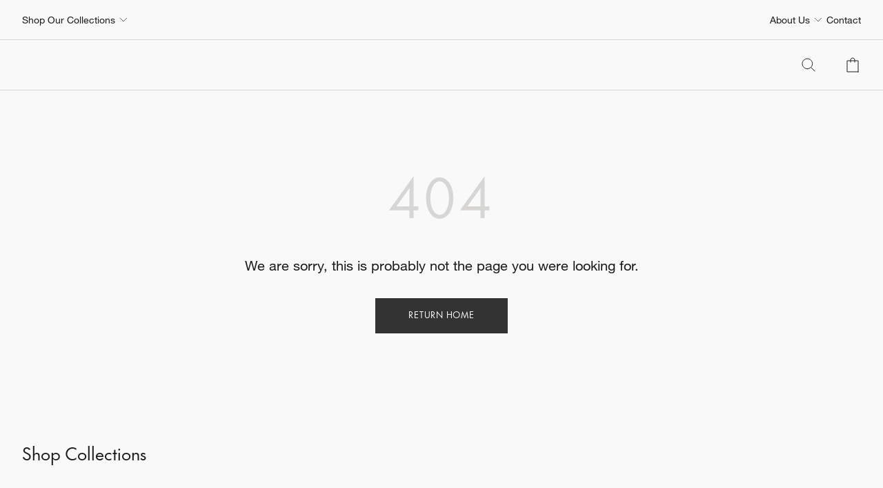

--- FILE ---
content_type: text/html; charset=UTF-8
request_url: https://www.weylandts.co.za/product/forest-green-coffee-table/%3C%25=%20product.url%20%25%3E
body_size: 52274
content:
<!DOCTYPE html>
 <html xmlns="http://www.w3.org/1999/xhtml" lang="uk"><head><base href="https://www.weylandts.co.za/product/forest-green-coffee-table/%3C%25=%20product.url%20%25%3E"><meta charset="utf-8"><meta http-equiv="X-UA-Compatible" content="IE=edge"><meta name="viewport" content="width=device-width,initial-scale=1"><meta name="theme-color" content="#ffffff"><link rel="manifest" href="/manifest.json"><link rel="apple-touch-icon" sizes="180x180" href="/weylandts-static/icons/apple-touch-icon.png"><link rel="icon" type="image/png" sizes="32x32" href="/weylandts-static/icons/favicon-32x32.png"><link rel="icon" type="image/png" sizes="16x16" href="/weylandts-static/icons/favicon-16x16.png"><link rel="mask-icon" href="/weylandts-static/icons/safari-pinned-tab.svg" color="#333333"><link rel="shortcut icon" href="/favicon.ico"><meta name="msapplication-TileColor" content="#333333"><meta name="msapplication-config" content="/browserconfig.xml"><meta name="theme-color" content="#333333"><link rel="preconnect" href="https://m2.weylandts.co.za/"><title>Weylandts</title><style>@font-face {
              font-family: 'Futura Now';
              font-style: normal;
              font-display: swap;
              src: url('/weylandts-static/fonts/futura-now/font.woff2') format('woff2'),
                   url('/weylandts-static/fonts/futura-now/font.woff') format('woff');
            }

            @font-face {
                font-family: 'Helvetica Neue Roman';
                font-style: normal;
                font-display: swap;
                src: url('/weylandts-static/fonts/helvetica-neue-roman/font.woff2') format('woff2'),
                url('/weylandts-static/fonts/helvetica-neue-roman/font.woff') format('woff');
            }</style><style>/**
 * Copyright © Vaimo Group. All rights reserved.
 * See LICENSE_VAIMO.txt for license details.
 */

.spinner-loader-xBu {
    --size: 3rem;
    --thickness: 2px;
    width: var(--size);
    height: var(--size);
    animation: spinner-rotate-Jue 1.6s linear infinite;
    box-shadow: inset 0 0 0 var(--thickness)
        rgb(var(--weylandts-global-color-grey-4) / 20%);
}

.spinner-loader-xBu::before {
    content: '';
    box-sizing: border-box;
    position: absolute;
    inset: 0;
    border-radius: 50%;
    border: var(--thickness) solid rgb(var(--weylandts-global-color-grey-4));
    animation: spinner-clipCircle-JYz 3.5s linear infinite;
    z-index: 1;
}

@keyframes spinner-rotate-Jue {
    0% {
        transform: rotate(0);
    }
    100% {
        transform: rotate(360deg);
    }
}

@keyframes spinner-clipCircle-JYz {
    0% {
        clip-path: polygon(50% 50%, 0 0, 0 0, 0 0, 0 0, 0 0);
    }
    12.5% {
        clip-path: polygon(50% 50%, 0 0, 100% 0, 100% 0, 100% 0, 100% 0);
    }
    25% {
        clip-path: polygon(
            50% 50%,
            0 0,
            100% 0,
            100% 100%,
            100% 100%,
            100% 100%
        );
    }
    37.5% {
        clip-path: polygon(50% 50%, 0 0, 100% 0, 100% 100%, 0 100%, 0 100%);
    }
    50% {
        clip-path: polygon(50% 50%, 0 0, 100% 0, 100% 100%, 0 100%, 0 0);
    }
    62.5% {
        clip-path: polygon(50% 50%, 100% 0, 100% 0, 100% 100%, 0 100%, 0 0);
    }
    75% {
        clip-path: polygon(50% 50%, 100% 100%, 100% 0, 100% 100%, 0 100%, 0 0);
    }
    87.5% {
        clip-path: polygon(50% 50%, 0 100%, 100% 0, 0 100%, 0 100%, 0 0);
    }
    100% {
        clip-path: polygon(50% 50%, 0 0, 0 0, 0 0, 0 0, 0 0);
    }
}
/**
 * Copyright © Vaimo Group. All rights reserved.
 * See LICENSE_VAIMO.txt for license details.
 */

.typography-h1--UM {
}

.typography-h2-ZQv {
}

.typography-h3-20B {
}

.typography-h4-fQT {
}

.typography-h5-535 {
}

.typography-h6-Kml {
}

.typography-h7-Kl3 {
}

.typography-h7-r-RuM {
}

.typography-body-bIA {
}

.typography-small-gXX {
}

.typography-overline-HKO {
}

.typography-tag-OHU {
}

.typography-primaryButton-0yU {
}

.typography-secondaryButton-UuG {
}

.typography-secondaryButton-u-CCJ {
}

.typography-secondaryButton-b-Rkj {
}

.typography-secondaryButton-bu-dYU {
}
/**
 * Copyright © Vaimo Group. All rights reserved.
 * See LICENSE_VAIMO.txt for license details.
 */

.indicator-rootBase-9Gi {
}

.indicator-root-S99 {
    height: calc(100% - 6rem);
}

.indicator-block-Alf {
}

.indicator-global-7q0 {
}

.indicator-message-BSm {
}
/**
 * Copyright © Vaimo Group. All rights reserved.
 * See LICENSE_VAIMO.txt for license details.
 */

.richContent-root-hRX h1,
.richContent-root-hRX h2,
.richContent-root-hRX h3,
.richContent-root-hRX h4,
.richContent-root-hRX h5,
.richContent-root-hRX h6 {
    margin-bottom: 0.5rem;
    line-height: 1.25;
}

.richContent-root-hRX h1 {
    margin-top: 0.75rem;
    font-size: 1.875rem;
    font-weight: 400;
}

.richContent-root-hRX h2 {
    margin-top: 1rem;
    font-size: 1.5rem;
    font-weight: 400;
}

.richContent-root-hRX h3 {
    margin-top: 1rem;
    font-size: 1.25rem;
    font-weight: 400;
}

.richContent-root-hRX h4 {
    margin-top: 1rem;
    font-size: 1.125rem;
    font-weight: 600;
}

.richContent-root-hRX h5 {
    margin-top: 1rem;
    font-size: 1rem;
    font-weight: 600;
}

.richContent-root-hRX h6 {
    margin-top: 1rem;
    font-size: 0.875rem;
    font-weight: 600;
}

.richContent-root-hRX p {
    margin-bottom: 1rem;
    line-height: 1.5;
}

.richContent-root-hRX p:last-child {
    margin-bottom: 0;
}

.richContent-root-hRX img {
    max-width: 100%;
    margin: 1rem 0;
}

.richContent-root-hRX [class^='item-root-'] img,
.richContent-root-hRX [class^='item-rootLast-'] img {
    margin: 0;
}

.richContent-root-hRX ol,
.richContent-root-hRX ul {
    padding-left: 1.5rem;
    margin-top: 1rem;
    margin-bottom: 1rem;
    line-height: 1.5;
}

.richContent-root-hRX p + ol,
.richContent-root-hRX p + ul {
    margin-top: 0;
}

.richContent-root-hRX ol {
    list-style-type: decimal;
}

.richContent-root-hRX ul {
    list-style-type: disc;
}

.richContent-root-hRX a:not[class^='item-name-'] {
    text-decoration: underline;
}

.richContent-root-hRX blockquote {
    margin: 1rem 0;
    font-size: 1.25rem;
    font-style: italic;
}

.richContent-root-hRX table {
    width: 100%;
    text-align: left;
}

.richContent-root-hRX pre {
    padding: 1rem;
    border: 1px solid rgb(var(--venia-global-color-border));
    background: rgb(var(--venia-global-color-gray));
}

.richContent-root-hRX .cms-content-important {
    padding: 1rem;
    border: 1px solid rgb(var(--venia-global-color-border));
    background: rgb(var(--venia-global-color-gray));
    font-size: 1.125rem;
}

@media only screen and (min-width: 769px) {
    .richContent-root-hRX h1 {
        font-size: 3rem;
    }

    .richContent-root-hRX h2 {
        font-size: 2.25rem;
    }

    .richContent-root-hRX h3 {
        font-size: 1.875rem;
    }

    .richContent-root-hRX h4 {
        font-size: 1.5rem;
    }

    .richContent-root-hRX h5 {
        font-size: 1.125rem;
    }

    .richContent-root-hRX h6 {
        font-size: 1rem;
    }
}
.row-root-L38 {
    --leftViewportElement: 0;
    --scrollBarWidth: var(--global-scrollbar-width, 0px);
}

.row-contained-Oxp {
    margin-left: auto !important;
    margin-right: auto !important;
    max-width: var(--venia-global-maxWidth, 1280px);
    width: 100%;
}

.row-fullBleed-Umo {
    width: calc(100vw - var(--scrollBarWidth));
    transform: translateX(-50%);
    margin-left: 50%;
}

.row-videoOverlay-5-B {
    position: absolute;
    top: 0;
    bottom: 0;
    left: 0;
    right: 0;
    z-index: -99;
    -webkit-transform: translate3d(0, 0, 0);
}

.row-root-L38 [id*='jarallax-container'] video,
.row-root-L38 [id*='jarallax-container'] iframe {
    visibility: hidden;
}

@media only screen and (max-width: 768px) {
    .row-root-L38 {
        background-attachment: scroll !important;
    }
}
.column-root-QTy {
}

@media only screen and (max-width: 768px) {
    .column-root-QTy {
        background-attachment: scroll !important;
        flex-basis: 100%;
    }
}
@media only screen and (max-width: 768px) {
    .columnGroup-root-fOH {
        flex-wrap: wrap;
    }
}
.clickable-root-sDL {
    align-items: center;
    cursor: pointer;
    display: inline-flex;
    justify-content: center;
    line-height: 1;
    pointer-events: auto;
    text-align: center;
}
.button-root-MFn {
    --stroke: var(--venia-brand-color-1-700);
    background: none;
    border-color: rgb(var(--stroke));
    border-radius: 10rem;
    border-style: solid;
    border-width: 2px;
    color: rgb(var(--stroke));
    font-size: var(--venia-global-fontSize-100);
    font-weight: var(--venia-global-fontWeight-bold);
    line-height: 1.25rem;
    max-width: 100%;
    min-width: 10rem;
    min-height: 2.5rem;
    outline: none;
    padding: calc(0.5rem + 1px) 1.5rem calc(0.5rem - 1px);
    text-transform: uppercase;
    transition-duration: 256ms;
    transition-property: background-color, border-color, color;
    transition-timing-function: var(--venia-global-anim-standard);
}

.button-root-MFn:hover {
    --stroke: var(--venia-brand-color-1-800);
}

.button-root-MFn:focus {
    box-shadow: -6px 6px rgb(var(--venia-brand-color-1-100));
}

.button-root-MFn:active {
    transition-duration: 128ms;
    --stroke: var(--venia-brand-color-1-800);
}

/**
 * Some browsers retain the :hover state after a click, this ensures if a button becomes disabled after
 * being clicked it will be visually disabled.
 */
.button-root-MFn:disabled,
.button-root-MFn:hover:disabled {
    pointer-events: none;
    --stroke: var(--venia-global-color-gray-400);
}

.button-content-TD8 {
    align-items: center;
    display: inline-grid;
    gap: 0.35rem;
    grid-auto-flow: column;
    justify-content: center;
    justify-items: center;
}

/* derived classes */
.button-root_lowPriority-Qoh {
    --stroke: var(--venia-global-color-gray-700);
}
.button-root_lowPriority-Qoh:hover {
    --stroke: var(--venia-global-color-gray-900);
}
.button-root_lowPriorityNegative-uax {
    --stroke: var(--venia-global-color-red-700);
}
.button-root_lowPriorityNegative-uax:hover {
    --stroke: var(--venia-global-color-red-800);
}

.button-root_normalPriority-1E0 {
}
.button-root_normalPriorityNegative-x-d {
    --stroke: var(--venia-global-color-red-700);
}
.button-root_normalPriorityNegative-x-d:hover {
    --stroke: var(--venia-global-color-red-800);
}

.button-root_highPriority-UpE {
    background-color: rgb(var(--stroke));
    color: rgb(var(--venia-global-color-gray-50));
}
.button-root_highPriorityNegative-gwK {
    --stroke: var(--venia-global-color-red-700);
}
.button-root_highPriorityNegative-gwK:hover {
    --stroke: var(--venia-global-color-red-800);
}
.checkbox-root-hF1 {
    --stroke: var(--venia-global-color-gray-600);
    align-items: center;
    color: rgb(var(--venia-global-color-gray-900));
    display: grid;
    gap: calc(0.875rem - 5px);
    grid-auto-flow: column;
    grid-template-areas: 'input label';
    grid-template-columns: min-content 1fr;
    justify-items: center;
    line-height: 1.5rem;
}

.checkbox-input_base-gdW {
    border-radius: 4px;
    height: 1.5rem;
    width: 1.5rem;
}

.checkbox-input-WEy {
    -webkit-appearance: none;
    background: none;
    border: 2px solid transparent;
    cursor: pointer;
    grid-area: input;
}

.checkbox-icon-eiW {
    grid-area: input;
    height: 1.5rem;
    pointer-events: none;
    width: 1.5rem;
}

.checkbox-icon-eiW svg {
    stroke: rgb(var(--stroke));
}

.checkbox-label-wHh {
    cursor: pointer;
    font-size: var(--venia-typography-body-M-fontSize);
    grid-area: label;
    justify-self: start;
}

.checkbox-input-WEy:disabled {
    background: rgb(var(--venia-global-color-gray-100));
    cursor: default;
}

/* When the input is disabled, update the cursor on the sibling label element. */
.checkbox-input-WEy:disabled ~ .checkbox-label-wHh {
    cursor: default;
}

.checkbox-input-WEy:checked:enabled + .checkbox-icon-eiW {
    --stroke: var(--venia-brand-color-1-700);
}

.checkbox-input-WEy:active:enabled,
.checkbox-input-WEy:focus:enabled {
    box-shadow: -3px 3px rgb(var(--venia-brand-color-1-100));
    outline: none;
}

.checkbox-input_shimmer-yEr {
}
.radio-root-Mbw {
    align-items: center;
    color: rgb(var(--venia-global-color-gray-900));
    display: grid;
    gap: 0.75rem;
    grid-auto-flow: column;
    grid-template-areas: 'input label';
    grid-template-columns: min-content 1fr;
    margin: 0;
    justify-items: center;
    line-height: 1.5rem;
}

.radio-input_base-ILb {
    border-radius: 50%;
    height: 1.5rem;
    margin: 0;
    width: 1.5rem;
    z-index: 2;
}

.radio-input-Mgy {
    -webkit-appearance: none;
    background: none;
    background-clip: content-box;
    border: 7px solid transparent;
    grid-area: input;
}

.radio-icon-QeD {
    grid-area: input;
    height: 1.5rem;
    width: 1.5rem;
    z-index: 1;
}

.radio-icon-QeD svg {
    stroke: rgb(var(--venia-global-color-gray-600));
}

.radio-label-n0x {
    font-size: var(--venia-typography-body-S-fontSize);
    grid-area: label;
    justify-self: start;
}

.radio-input-Mgy:checked {
    background-color: rgb(var(--venia-brand-color-1-700));
}

.radio-input-Mgy:checked + .radio-icon-QeD svg {
    stroke: rgb(var(--venia-brand-color-1-700));
}

.radio-input-Mgy:active,
.radio-input-Mgy:focus {
    box-shadow: -3px 3px rgb(var(--venia-brand-color-1-100));
    outline: none;
}

.radio-input_shimmer-1vi {
}
.field-root-fSe {
    color: rgb(var(--venia-global-color-text));
    display: grid;
    align-content: start;
}

.field-label-zVe {
    align-items: center;
    display: flex;
    font-size: 1rem;
    font-weight: var(--venia-global-fontWeight-semibold);
    justify-content: space-between;
    line-height: 1rem;
    padding: 0.5625rem 0.125rem;
    min-height: 2.125rem;
}

.field-input_base-6lJ {
    border-radius: 6px;
    font-size: 1rem;
    height: 2.5rem;
    margin: 0;
    max-width: 100%;
    padding: calc(0.375rem - 1px) calc(0.625rem - 1px);
    width: 100%;
}

.field-input-2Mu {
    background: white;
    border: 2px solid rgb(var(--venia-global-color-gray-600));
    color: rgb(var(--venia-global-color-text));
    display: inline-flex;
    flex: 0 0 100%;
    -webkit-appearance: none;
}

.field-input-2Mu:disabled {
    background: rgb(var(--venia-global-color-gray-100));
    border-color: rgb(var(--venia-global-color-gray-400));
    color: rgb(var(--venia-global-color-gray-darker));
}

.field-input-2Mu:focus {
    box-shadow: -6px 6px rgb(var(--venia-brand-color-1-100));
    outline: none;
}

.field-optional-EDv {
    color: rgb(var(--venia-global-color-gray-700));
    font-size: var(--venia-global-fontSize-100);
    font-weight: var(--venia-global-fontWeight-normal);
}
.textArea-input-Rk3 {
    height: auto;
    max-width: 100%;
    min-width: 100%;
    padding: 12px 15px;
}

.textArea-input_shimmer-SJm {
    height: auto;
    min-height: 6.75rem;
    max-width: 100%;
    min-width: 100%;
    padding: 12px 15px;
}
.textInput-input-PzO {
}

.textInput-input_error-2j1 {
    border-color: rgb(var(--venia-global-color-red-400));
}

.textInput-input_shimmer-BRC {
}
.shimmer-root-N6z {
    position: relative;
    display: inline-block;
    overflow: hidden;
    background: rgb(var(--venia-global-color-gray));
    pointer-events: none;
}

.shimmer-root-N6z::before {
    content: '';
    position: absolute;
    top: 0;
    left: 0;
    width: var(--venia-global-maxWidth);
    height: 100%;
    background: linear-gradient(
            to right,
            rgb(var(--venia-global-color-gray-50) / 0%) 0%,
            rgb(var(--venia-global-color-gray-50)) 40%,
            rgb(var(--venia-global-color-gray-50) / 0%) 80%,
            rgb(var(--venia-global-color-gray-50) / 0%) 100%
        )
        no-repeat;
    background-size: var(--venia-global-maxWidth) 100%;
    -webkit-animation-name: shimmer-shimmerAnimation-rGT;
    -webkit-animation-duration: 1s;
    -webkit-animation-timing-function: linear;
    -webkit-animation-iteration-count: infinite;
    -webkit-animation-fill-mode: forwards;
    will-change: transform;
}

.shimmer-root_rectangle-Hcb {
    min-height: var(--venia-typography-body-M-fontSize);
}

.shimmer-root_button-AUG {
    border: none;
}

.shimmer-root_checkbox-Reu {
}

.shimmer-root_radio-y1q {
    border: none;
}

.shimmer-root_textArea-H8r {
}

.shimmer-root_textInput-X-e {
}
.image-root-6hD {
    margin: 0;
}
.image-img-rH- {
    max-width: 100%;
    vertical-align: middle;
    display: inline-block;
}

@media (min-width: 48rem) {
    .image-mobileOnly-Biq {
        display: none;
    }
}
.image-shimmer-shimmerRoot-Jwd {
    margin: 1rem 0;
}
/**
 * Copyright © Vaimo Group. All rights reserved.
 * See LICENSE_VAIMO.txt for license details.
 */

.button-root-2k6 {
}

.button-rootWithoutIcon-IMm {
}

.button-rootWithIcon-uHv {
}

.button-leftSecondaryIcon-naz {
}

.button-leftIcon-rfc {
}

.button-rightSecondaryIcon-7Zt {
}

.button-rightIcon-IlH {
}

.button-hoverIcon-2VQ {
}

.button-root-2k6:hover .button-icon-lHp,
.button-root-2k6:focus .button-icon-lHp,
.button-root-2k6:active .button-icon-lHp {
    display: none;
}

.button-root-2k6:hover .button-hoverIcon-2VQ,
.button-root-2k6:focus .button-hoverIcon-2VQ,
.button-root-2k6:active .button-hoverIcon-2VQ {
    display: inline;
}

.button-root__primary--default-tY3 {
}

.button-root__primary--light-Xm5 {
}

.button-root__primary--transparent-nDM {
}

.button-root__secondary--default-XzT {
}

.button-root__secondary--light-GQj {
}
/**
 * Copyright © Vaimo Group. All rights reserved.
 * See LICENSE_VAIMO.txt for license details.
 */

.checkbox-root-GdE {
    --stroke: var(--venia-global-color-gray-600);
    color: rgb(var(--venia-global-color-gray-900));
    display: grid;
    gap: calc(0.875rem - 5px);
    grid-auto-flow: column;
    grid-template-areas: 'input label';
    grid-template-columns: min-content 1fr;
    justify-items: center;
    line-height: 1.5rem;
}

.checkbox-input-GWR {
    -webkit-appearance: none;
    background: none;
    border: 2px solid transparent;
    border-radius: 4px;
    cursor: pointer;
    grid-area: input;
    height: 1.5rem;
    width: 1.5rem;
}

.checkbox-icon-Bc1 {
    grid-area: input;
    pointer-events: none;
}

.checkbox-icon-Bc1 > [class^='inlineIcon'] {
    display: inline-block;
    transform: translateY(-1px);
}

.checkbox-label-0b- {
    cursor: pointer;
    grid-area: label;
}

.checkbox-input-GWR:disabled {
    cursor: default;
}

/* When the input is disabled, update the cursor on the sibling label element. */
.checkbox-input-GWR:disabled ~ .checkbox-label-0b- {
    color: rgb(var(--weylandts-global-color-gray-300));
    cursor: default;
}

.checkbox-input-GWR:checked:enabled + .checkbox-icon-Bc1 {
    --stroke: var(--venia-brand-color-1-700);
}
/**
 * Copyright © Vaimo Group. All rights reserved.
 * See LICENSE_VAIMO.txt for license details.
 */

.radio-root-oIW {
    color: rgb(var(--venia-global-color-gray-900));
    display: grid;
    gap: 0.75rem;
    grid-auto-flow: column;
    grid-template-areas: 'input label';
    grid-template-columns: min-content 1fr;
    margin: 0;
    justify-items: center;
    line-height: 1.5rem;
}

.radio-input-HGY {
    -webkit-appearance: none;
    background: none;
    background-clip: content-box;
    border-radius: 50%;
    grid-area: input;
    height: 1.5rem;
    margin: 0;
    width: 1.5rem;
    z-index: 2;
}

.radio-icon-ItR {
    grid-area: input;
    z-index: 1;
}

.radio-label-kWb {
    grid-area: label;
    justify-self: start;
}

.radio-subtitle-Czb {
}

.radio-input-HGY:checked + .radio-icon-ItR > .radio-unchecked-HOv,
.radio-input-HGY:not(:checked) + .radio-icon-ItR > .radio-checked-nWf {
    display: none;
}

.radio-input-HGY:checked + .radio-icon-ItR > .radio-checked-nWf,
.radio-input-HGY:not(:checked) + .radio-icon-ItR > .radio-unchecked-HOv {
    display: inline;
}

.radio-input-HGY:disabled ~ .radio-label-kWb {
    color: rgb(var(--weylandts-global-color-gray-300));
    cursor: default;
}
/**
 * Copyright © Vaimo Group. All rights reserved.
 * See LICENSE_VAIMO.txt for license details.
 */

.field-root-7I7 {
}

.field-label-z5I {
}

.field-label-z5I:empty {
    display: none;
}

.field-input-vbM {
}

.field-optional-38y {
}
/**
 * Copyright © Vaimo Group. All rights reserved.
 * See LICENSE_VAIMO.txt for license details.
 */

.textArea-input-LnE {
}

.textArea-input_error-vl1 {
}
/**
 * Copyright © Vaimo Group. All rights reserved.
 * See LICENSE_VAIMO.txt for license details.
 */

.textInput-input-IUR {
}

.textInput-input-IUR:disabled {
    color: rgb(var(--venia-global-color-gray-darker));
}

.textInput-input_error-MDc {
}
/**
 * Copyright © Vaimo Group. All rights reserved.
 * See LICENSE_VAIMO.txt for license details.
 */

.shimmer-root-8No {
}

.shimmer-root-8No::before {
    content: '';
    position: absolute;
    top: 0;
    left: 0;
    width: var(--venia-global-maxWidth);
    height: 100%;
    background: linear-gradient(
            to right,
            rgb(var(--weylandts-global-color-gray-100) / 0%) 0%,
            rgb(var(--weylandts-global-color-gray-100)) 40%,
            rgb(var(--weylandts-global-color-gray-100) / 0%) 80%,
            rgb(var(--weylandts-global-color-gray-100) / 0%) 100%
        )
        no-repeat;
    background-size: var(--venia-global-maxWidth) 100%;
    -webkit-animation-name: shimmer-shimmerAnimation-vTf;
    -webkit-animation-duration: 1s;
    -webkit-animation-timing-function: linear;
    -webkit-animation-iteration-count: infinite;
    -webkit-animation-fill-mode: forwards;
    will-change: transform;
}

.shimmer-root_rectangle-4Tc {
    min-height: var(--venia-typography-body-M-fontSize);
}

.shimmer-root_button-MzS {
    border: none;
}

.shimmer-root_checkbox-OQX {
}

.shimmer-root_radio-yq7 {
    border: none;
}

.shimmer-root_textArea-8IM {
}

.shimmer-root_textInput-SvK {
}
.text-root-aN9 {
    display: flex;
    flex-direction: column;
    word-wrap: break-word;
}
.banner-root-G9k {
}
a.banner-link-HGT {
    text-decoration: none;
}
.banner-wrapper-sAT {
    background-clip: padding-box;
    border-radius: inherit;
    overflow-wrap: break-word;
    word-wrap: break-word;
    overflow: hidden;
}
.banner-overlay---S {
    padding: 30px;
    transition: background-color 500ms ease;
    align-items: center;
    display: flex;
    flex-wrap: wrap;
    position: relative;
}

.banner-videoOverlay-A6w {
    position: absolute;
    top: 0;
    bottom: 0;
    left: 0;
    right: 0;
    z-index: 0;
}

.banner-viewportElement-gsg {
    height: 100%;
    width: 1px;
    position: absolute;
    left: var(--leftViewportElement);
    top: 0;
    z-index: -100;
    -webkit-transform: translate3d(0, 0, 0);
}

.banner-content-4du {
    min-height: 50px;
    width: 100%;
}
.banner-button-18m {
    margin: 20px 0 0 0;
    max-width: 100%;
    text-align: inherit;
    transition: opacity 500ms ease;
    word-break: break-word;
    width: 100%;
}
.banner-root-G9k:hover .banner-buttonHover-OZ7 {
    opacity: 1;
}
.banner-buttonHover-OZ7 {
    opacity: 0;
}
.banner-posterOverlay-uBg {
    align-content: center;
    justify-content: center;
}
.banner-posterOverlayHover-PWQ {
    background-color: transparent !important;
}
.banner-collageLeftOverlay--sZ {
    margin-right: auto;
    max-width: 540px;
}
.banner-collageLeftOverlayHover-8Tb {
    background-color: transparent !important;
}
.banner-collageCenteredOverlay-JXZ {
    margin-right: auto;
    margin-left: auto;
    max-width: 540px;
}
.banner-collageCenteredOverlayHover-UQn {
    background-color: transparent !important;
}
.banner-collageRightOverlay-H1H {
    margin-left: auto;
    max-width: 540px;
}
.banner-collageRightOverlayHover-Ysx {
    background-color: transparent !important;
}

.banner-root-G9k [id*='jarallax-container'] video,
.banner-root-G9k [id*='jarallax-container'] iframe,
.banner-root-G9k [id*='jarallax-container'] img {
    margin: auto !important;
    transform: none !important;
}
.banner-shimmer-shimmerRoot-89O {
    display: block;
}

.banner-shimmer-wrapper-44W {
}

.banner-shimmer-overlay-gXJ {
}

.banner-shimmer-content-NDn {
}
.buttonItem-linkButton-6c2 {
    text-decoration: underline;
}
.slider-root-rBs {
    display: block;
    position: relative;
    touch-action: pan-y;
    -webkit-user-select: none;
       -moz-user-select: none;
        -ms-user-select: none;
            user-select: none;
    --leftViewportElement: -99999px;
}
.slider-root-rBs .slick-current {
    --leftViewportElement: 0;
}

.slider-bannerRoot-D3q {
    min-height: inherit;
}
.slider-bannerLink-Bxl {
    min-height: inherit;
}
.slider-bannerWrapper-rmc {
    min-height: inherit;
}
.slider-bannerPosterOverlay-y5f {
    min-height: inherit;
}

.slider-root-rBs .slick-slider {
    min-height: inherit;
}

.slider-root-rBs .slick-list {
    display: block;
    margin: 0;
    overflow: hidden;
    padding: 0;
    position: relative;
    min-height: inherit;
}

.slider-root-rBs .slick-list:focus {
    outline: none;
}

.slider-root-rBs .slick-list.dragging {
    cursor: pointer;
}

.slider-root-rBs .slick-track {
    display: block;
    left: 0;
    margin-left: auto;
    margin-right: auto;
    position: relative;
    top: 0;
    min-height: inherit;
}

.slider-root-rBs .slick-track .slick-slide > div {
    min-height: inherit;
}

.slider-root-rBs .slick-track:before,
.slider-root-rBs .slick-track:after {
    content: '';
    display: table;
}

.slider-root-rBs .slick-track:after {
    clear: both;
}

.slick-loading .slick-track {
    visibility: hidden;
}

.slider-root-rBs .slick-slide {
    display: none;
    float: left;
    height: 100%;
    min-height: inherit;
}

[dir='rtl'] .slider-root-rBs .slick-slide {
    float: right;
}

.slider-root-rBs .slick-slide img {
    display: block;
}
.slider-root-rBs .slick-slide.slick-loading img {
    display: none;
}

.slider-root-rBs .slick-slide.dragging img {
    pointer-events: none;
}

.slick-initialized .slick-slide {
    display: block;
    visibility: hidden;
}

.slick-initialized .slick-slide.slick-active {
    visibility: visible;
}

.slick-loading .slick-slide {
    visibility: hidden;
}

.slider-root-rBs .slick-vertical .slick-loading {
    border: 1px solid transparent;
    display: block;
    height: auto;
}

.slider-root-rBs .slick-slider .slick-track,
.slider-root-rBs .slick-slider .slick-list {
    transform: translate3d(0, 0, 0);
}

.slider-root-rBs .slick-arrow.slick-hidden {
    display: none;
}

.slider-root-rBs .slick-prev,
.slider-root-rBs .slick-next {
    opacity: 0;
    transition: 0.3s;
}
.slider-root-rBs:hover .slick-prev,
.slider-root-rBs:hover .slick-next {
    opacity: 1;
}

.slider-root-rBs .slick-prev {
    left: 1.6rem;
}
.slider-root-rBs .slick-prev:before {
    content: url("data:image/svg+xml;charset=UTF-8, <svg xmlns='http://www.w3.org/2000/svg' width='32px' height='32px' viewBox='0 0 24 24' fill='none' stroke='black' strokeWidth='2' strokeLinecap='round' strokeLinejoin='round'><line x1='19' y1='12' x2='5' y2='12' /><polyline points='12 19 5 12 12 5' /></svg>");
}

.slider-root-rBs .slick-next {
    right: 1.6rem;
}
.slider-root-rBs .slick-next:before {
    content: url("data:image/svg+xml;charset=UTF-8, <svg xmlns='http://www.w3.org/2000/svg' width='32px' height='32px' viewBox='0 0 24 24' fill='none' stroke='black' strokeWidth='2' strokeLinecap='round' strokeLinejoin='round'><line x1='5' y1='12' x2='19' y2='12' /><polyline points='12 5 19 12 12 19' /></svg>");
}

.slider-root-rBs .slick-prev,
.slider-root-rBs .slick-next {
    background: rgba(252, 252, 252, 0.75);
    border: none;
    border-radius: 50px;
    color: transparent;
    cursor: pointer;
    display: block;
    font-size: 0;
    height: 40px;
    line-height: 0;
    outline: none;
    padding: 0;
    position: absolute;
    top: 50%;
    transform: translate(0, -50%);
    width: 40px;
    z-index: 101;
}

.slider-root-rBs .slick-dots {
    display: block;
    list-style: none;
    margin: 0;
    padding: 20px 0 18px 0;
    text-align: center;
    width: 100%;
}
.slider-root-rBs .slick-dots li {
    cursor: pointer;
    display: inline-block;
    height: 15px;
    margin: 0 6px;
    padding: 0;
    position: relative;
    vertical-align: middle;
    width: 15px;
}
.slider-root-rBs .slick-dots li button {
    outline: none;
    background: rgb(var(--venia-global-color-gray-dark));
    filter: brightness(100%);
    border-radius: 10px;
    box-shadow: none;
    cursor: pointer;
    display: block;
    height: 15px;
    padding: 0;
    text-indent: -99999px;
    transition: 0.5s;
    width: 15px;
}
.slider-root-rBs .slick-dots li button:hover {
    filter: brightness(80%);
}
.slider-root-rBs .slick-dots li button:focus {
    outline: 1px solid;
}

.slider-root-rBs .slick-dots li button:active,
.slider-root-rBs .slick-dots li button:focus,
.slider-root-rBs .slick-dots li button:not(.primary) {
    box-shadow: none;
}

.slider-root-rBs .slick-dots li.slick-active button {
    background: #1c1918;
}

.slider-root-rBs .slick-current {
    z-index: 1;
}
.slider-shimmer-shimmerRoot-rAy {
    display: block;
}
.dynamicBlock-root-jVc:empty {
    display: none;
}

.dynamicBlock-root_inline-B62 {
    display: inline-block;
}
.dynamicBlock-shimmer-parent-s6J {
    display: flex;
}

/* Only show one shimmer when multiple dynamic blocks */
.dynamicBlock-shimmer-parent-s6J + .dynamicBlock-shimmer-parent-s6J {
    display: none;
}

.dynamicBlock-shimmer-shimmerRoot-LPj {
    flex: 1;
}

.dynamicBlock-shimmer-wrapper-8KB {
}

.dynamicBlock-shimmer-overlay-jQu {
}

.dynamicBlock-shimmer-content-ULI {
}
/**
 * Copyright © Vaimo Group. All rights reserved.
 * See LICENSE_VAIMO.txt for license details.
 */

.text_animation-root-gaH {
    word-wrap: break-word;
}

.text_animation-root_inView-j4b {
}

.text_animation-root-gaH > div {
    overflow: visible;
    margin-bottom: 1rem;
}

.text_animation-root-gaH span[class='word'] {
    display: inline-block;
    opacity: 0;
    transform: translateY(100%);
}

.text_animation-root_inView-j4b span[class='word'] {
    transition: transform 1s cubic-bezier(0, 0.5, 0.5, 1), opacity 1s linear;
    transition-delay: calc(0.03s * var(--word-index));
    opacity: 1;
    transform: translateY(0);
}
/**
 * Copyright © Vaimo Group. All rights reserved.
 * See LICENSE_VAIMO.txt for license details.
 */

.cmsBlock-content-vK8 h2 {
    margin-bottom: 2rem;
    text-align: center;
    text-transform: uppercase;
}

.cmsBlock-content-vK8 img {
    display: block;
    height: auto;
    max-height: 100%;
    max-width: 100%;
    width: auto;
}
/**
 * Copyright © Vaimo Group. All rights reserved.
 * See LICENSE_VAIMO.txt for license details.
 */

.breadcrumbs-root-3pB {

    /* Show ellipses when overflowing. */
}

.breadcrumbs-pdp_root-jw8 {
}

.breadcrumbs-text--72 {
    text-transform: capitalize;
}

.breadcrumbs-divider-XAC {
}

.breadcrumbs-divider-XAC:first-child {
    display: none;
}

.breadcrumbs-link-9z1 {
}

.breadcrumbs-currentCategory--pc {
}

.breadcrumbs-link-9z1 ~ .breadcrumbs-currentCategory--pc:last-child,
.breadcrumbs-link-9z1 ~ .breadcrumbs-text--72:last-child {
    padding-left: 8px;
}

@media (min-width: 1024px) {
    .breadcrumbs-root-3pB > a:first-of-type {
        padding-left: 0;
    }

    .breadcrumbs-link-9z1 ~ .breadcrumbs-currentCategory--pc:last-child,
    .breadcrumbs-link-9z1 ~ .breadcrumbs-text--72:last-child {
        padding-left: 4px;
    }
}
/**
 * Copyright © Vaimo Group. All rights reserved.
 * See LICENSE_VAIMO.txt for license details.
 */

.filterModalOpenButton-filterButton-BkQ {
}

.filterModalOpenButton-filterButton-BkQ > span:not([class]) {
    line-height: 1.625rem;
    margin-left: -8px;
}

.filterModalOpenButton-filterButton-BkQ + [class^='productSort'] {
    border-left: 1px solid rgb(var(--weylandts-global-color-gray-300));
}

@media (min-width: 1024px) {
    .filterModalOpenButton-filterButton-BkQ + [class^='productSort'] {
        border-left: 0;
    }
}
/**
 * Copyright © Vaimo Group. All rights reserved.
 * See LICENSE_VAIMO.txt for license details.
 */

.filterModalOpenButton-shimmer-filterButtonShimmer-AB0 {
}
.image-root-ZSi {
    /*
     * For customization, we provide an empty root.
     * These styles will be applied to the image container.
     */
}

.image-container-dLP {
    position: relative;
}

.image-image-f-I {
    /*
     * For customization, we provide an empty image class.
     * These styles will be applied directly to the image itself.
     */
}

.image-loaded-GZ- {
    position: absolute;
    top: 0;
    left: 0;
    visibility: visible;
}

.image-notLoaded-thf {
    visibility: hidden;
}

.image-placeholder-XTV {
    background-color: rgb(var(--venia-global-color-gray));
    position: relative;
    top: 0;
    left: 0;
}

.image-placeholder_layoutOnly-KCq {
    background-color: unset;
}
/**
 * Copyright © Vaimo Group. All rights reserved.
 * See LICENSE_VAIMO.txt for license details.
 */

.productBadge-badgeBlock-8wZ {
}

.productBadge-topRight-24d {
}

.productBadge-topLeft-z4Z {
}

.productBadge-botRight-t0H {
}

.productBadge-botLeft-Ucy {
}

.productBadge-badge-fr6 {
}
/**
 * Copyright © Vaimo Group. All rights reserved.
 * See LICENSE_VAIMO.txt for license details.
 */

.item-root--sp {
}

.item-root--sp.item-content-start-1ae {
    margin: 0;
}

.item-rootLast-5-2 {
}

.item-images-3gj {
    grid-template-areas: 'main';
}

.item-imageContainer-Hzj {
    grid-area: main;
}

.item-image-dsr {
    transition: transform 2s cubic-bezier(0, 0.5, 0.5, 1);
}

img.item-image-dsr {
    width: 100%;
    height: 100%;
}

.item-imageLoaded-wTN {
    opacity: 1;
}

.item-imageNotLoaded-Efn {
    opacity: 0;
}

.item-imagePlaceholder-QQP {
    background-color: rgb(var(--venia-global-color-gray));
}

.item-landscapeImage-5jr {
}

.item-outOfStock-fEW {
}

.item-outOfStockLandscape-GLw {
}

.item-actionsContainer-RbF {
}

.item-actionsContainer-RbF:empty {
    display: none;
}

.item-name-P6t {
}

.item-price-Xcg {
}

.item-actionsWrapper-xPM {
}

.item-name-P6t,
.item-price-Xcg {
}

.item-unavailableContainer-81Z {
    align-items: center;
    background-color: rgb(var(--venia-global-color-gray));
    color: rgb(var(--venia-global-color-gray-700));
    -moz-column-gap: 0.5rem;
         column-gap: 0.5rem;
    display: grid;
    font-style: italic;
    grid-auto-flow: column;
    justify-content: start;
    padding: 0.75rem;
    width: 100%;
    font-size: var(--venia-global-fontSize-100);
}

.item-actionsContainer-RbF [class^='addToListButton'] img {
    width: 1rem;
    height: 1rem;
}

.item-configurableOptionsContainer-LMn {
    background: linear-gradient(360deg, #686868 0%, rgba(77, 77, 77, 0) 23.06%);
}

.item-configurableOptionsLabel-mC0 {
}

.item-badgeBlock-yV4 {
}

.item-additional_badge-gVM {
}

@media (min-width: 1024px) {
    .item-actionsContainer-RbF [class^='addToListButton'] img {
        width: 24px;
        height: 24px;
    }

    .item-root--sp::after {
        content: '';
        position: absolute;
        right: -20px;
        top: 0;
        height: 100%;
        width: 1px;
        background: rgb(var(--weylandts-global-color-gray-800));
        opacity: 0.2;
    }

    .item-rootLast-5-2::after,
    .item-root--sp:last-child::after {
        display: none;
    }
}

@media (max-width: 1024px) {
    .item-actionsWrapper-xPM {
    }

    .item-actionsContainer-RbF {
    }

    .item-actionsContainer-RbF button {
        bottom: 1px !important;
    }

    .item-price-Xcg [class^='priceBox-productPriceContainer'] {
        flex-wrap: wrap;
    }
}
/**
 * Copyright © Vaimo Group. All rights reserved.
 * See LICENSE_VAIMO.txt for license details.
 */

.gallery-root-PGI {
    display: grid;
    grid-template-areas:
        'actions'
        'items';
    grid-template-columns: 1fr;
    line-height: 1;
}

.gallery-items-oM2 {
    grid-area: items;
}

.gallery-itemsOneCol-2Wm {
    grid-area: items;
}
/**
 * Copyright © Vaimo Group. All rights reserved.
 * See LICENSE_VAIMO.txt for license details.
 */

.productSort-root-DZS {
    width: calc(50% - 62px);
}

.productSort-sortButton-D4L {
}

.productSort-sortButton-D4L > span:not([class]) {
    line-height: 1.625rem;
    margin-right: -8px;
}

.productSort-menu-GFH {
    top: 110%;
    right: 0;
    min-width: 10rem;
    margin: 0.125rem 0 0;
    text-align: left;
    list-style: none;
    background-color: #fff;
    background-clip: padding-box;
    border: 1px solid rgb(var(--venia-global-color-gray-dark));
}

.productSort-menuItem-Y5B {
    border-bottom: 1px solid rgb(var(--venia-global-color-gray-dark));
}

.productSort-menuItem-Y5B:last-child {
    border-bottom: none;
}

.productSort-menuItem-Y5B:hover {
    background-color: rgb(var(--venia-global-color-gray));
}

.productSort-sortText-tpy {
    line-height: 24px;
    font-size: var(--venia-global-fontSize-200);
}

[class*='sortItem-content-'] span[class*='inlineIcon-'] {
    width: 24px;
}

@media (min-width: 1024px) {
    .productSort-root-DZS {
        width: auto;
    }
}
/**
 * Copyright © Vaimo Group. All rights reserved.
 * See LICENSE_VAIMO.txt for license details.
 */

.productSort-shimmer-root-Fzo {
}

.productSort-shimmer-sortButtonShimmer-s3R {
}

@media (min-width: 1024px) {
    .productSort-shimmer-sortButtonShimmer-s3R {
        min-width: 4.75rem;
    }
}
/**
 * Copyright © Vaimo Group. All rights reserved.
 * See LICENSE_VAIMO.txt for license details.
 */

:root {
    --category-sidebar-width: 325px;
}

.category-title-sn8 {
}

.category-pagination-5mN {
    position: relative;
    bottom: 0;
}

.category-loadMore-SMb {
    text-align: center;
}

.category-pageWrapper-sOn {
}

.category-placeholder-B3d {
    height: 100vh;
}

.category-categoryHeader-e28 {
}

.category-categoryHeaderImg-ERI {
}

.category-categoryDescription-nvC {
}

.category-categoryTitle-99S {
}

.category-categoryTitleImg-bg5 {
}

.category-categoryHeader-e28 [class^='category-title-'] {
    min-height: inherit;
}

.category-heading-zlJ {
    display: flex;
    flex-wrap: wrap;
    justify-content: center;
}

.category-headingSticky-u6G {
}

.category-breadcrumbs-oFm {
}

.category-breadcrumbsSticky-faU {
}

.category-ecommerceBarActive-5E- .category-breadcrumbsSticky-faU {
    margin-top: -1rem;
}

.category-ecommerceBarActive-5E- .category-headingSticky-u6G {
    top: 9.2rem;
}

.category-categoryInfo-nHu {
    flex-basis: 100%;
    line-height: var(--venia-global-typography-heading-lineHeight);
    margin: 1rem 0;
    max-width: 75vw;
    text-align: center;
}

.category-headerButtons-tdI {
    flex-basis: calc(100% + 32px);
}

.category-contentWrapper--dU {
    width: 100%;
}

.category-sidebar-ql- {
    display: none;
}

.category-contentHasStickyHeader-3BY {
}

@media (min-width: 1024px) {
    .category-contentWrapper--dU {
        display: flex;
    }

    .category-headerButtons-tdI {
        flex-basis: 100%;
    }

    .category-headerButtons-tdI::after {
        content: '';
        position: absolute;
        bottom: -1px;
        height: 1px;
        background: rgb(var(--weylandts-global-color-gray-300));
        width: 100vw;
        margin-left: -50vw;
        left: 50%;
    }

    .category-categoryInfo-nHu {
        margin: 0;
        text-align: left;
    }

    .category-sidebar-ql- {
        display: flex;
        align-self: flex-start;
        width: var(--category-sidebar-width);
        padding-top: 4rem;
    }

    .category-categoryContent-bwz {
        flex-grow: 1;
    }
}

@media (max-width: 1024px) {
    .category-categoryHeaderImg-ERI {
    }
}
/**
 * Copyright © Vaimo Group. All rights reserved.
 * See LICENSE_VAIMO.txt for license details.
 */

/* global tokens */
:root {
    /* Font family */
    --weylandts-global-fontFamily-sansSerif: 'Helvetica Neue Roman', sans-serif;
    --weylandts-global-fontFamily-serif: 'Helvetica Neue Roman', serif;
    --weylandts-heading-fontFamily-sansSerif: 'Futura Now', sans-serif;

    /* Colors */
    --weylandts-global-color-gray-100: 249 249 249;
    --weylandts-global-color-gray-200: 243 242 241;
    --weylandts-global-color-gray-300: 215 214 213;
    --weylandts-global-color-gray-400: 155 148 143;
    --weylandts-global-color-gray-500: 112 106 103;
    --weylandts-global-color-gray-600: 78 72 69;
    --weylandts-global-color-gray-700: 51 51 51;
    --weylandts-global-color-gray-800: 28 28 28;

    --weylandts-global-color-off-white: var(--weylandts-global-color-gray-100);
    --weylandts-global-color-snow-white: 255 255 255;

    --weylandts-global-color-dark-1: var(--weylandts-global-color-gray-800);
    --weylandts-global-color-dark-2: var(--weylandts-global-color-gray-700);

    --weylandts-global-color-grey-4: var(--weylandts-global-color-gray-500);
    --weylandts-global-color-grey-3: var(--weylandts-global-color-gray-400);
    --weylandts-global-color-grey-2: var(--weylandts-global-color-gray-300);
    --weylandts-global-color-grey-1: var(--weylandts-global-color-gray-200);

    --weylandts-global-color-red: 218 75 75;

    /* Typography */
    --weylandts-global-fontSize-heading-1: 4.768125rem;
    --weylandts-global-lineHeight-heading-1: 1.1;

    --weylandts-global-fontSize-heading-2: 3.5rem;
    --weylandts-global-lineHeight-heading-2: 1.2;

    --weylandts-global-fontSize-heading-3: 3.05125rem;
    --weylandts-global-lineHeight-heading-3: 1.2;

    --weylandts-global-fontSize-heading-4: 2.4414375rem;
    --weylandts-global-lineHeight-heading-4: 1.3;

    --weylandts-global-fontSize-heading-5: 1.953125rem;
    --weylandts-global-lineHeight-heading-5: 1.4;

    --weylandts-global-fontSize-heading-6: 1.5625rem;
    --weylandts-global-lineHeight-heading-6: 1.4;

    --weylandts-global-fontSize-heading-7: 1.25rem;
    --weylandts-global-lineHeight-heading-7: 1.5;
}
/**
 * Copyright © Vaimo Group. All rights reserved.
 * See LICENSE_VAIMO.txt for license details.
 */

/* global tokens */
:root {
    /* animation */
    --venia-global-anim-bounce: cubic-bezier(0.5, 1.8, 0.9, 0.8);
    --venia-global-anim-in: cubic-bezier(0, 0, 0.2, 1);
    --venia-global-anim-out: cubic-bezier(0.4, 0, 1, 1);
    --venia-global-anim-standard: cubic-bezier(0.4, 0, 0.2, 1);

    /* color */
    --venia-global-color-blue-100: 194 200 255;
    --venia-global-color-blue-400: 61 132 255;
    --venia-global-color-blue-500: 51 109 255;
    --venia-global-color-blue-600: 41 84 255;
    --venia-global-color-blue-700: 31 57 255;
    --venia-global-color-blue-800: 23 43 196;
    --venia-global-color-gray-50: 255 255 255;
    --venia-global-color-gray-75: 250 250 250;
    --venia-global-color-gray-100: 244 245 245;
    --venia-global-color-gray-200: 234 235 235;
    --venia-global-color-gray-300: 223 225 226;
    --venia-global-color-gray-400: 181 184 186;
    --venia-global-color-gray-500: 149 154 157;
    --venia-global-color-gray-600: 118 123 127;
    --venia-global-color-gray-700: 84 93 99;
    --venia-global-color-gray-800: 51 63 71;
    --venia-global-color-gray-900: 23 32 38;
    --venia-global-color-gray: var(--venia-global-color-gray-100);
    --venia-global-color-gray-dark: var(--venia-global-color-gray-300);
    --venia-global-color-gray-darker: var(--venia-global-color-gray-600);
    --venia-global-color-green-400: 51 171 132;
    --venia-global-color-green-500: 45 157 120;
    --venia-global-color-green-600: 38 142 108;
    --venia-global-color-green-700: 18 128 92;
    --venia-global-color-orange: 241 99 33;
    --venia-global-color-red-400: 236 91 98;
    --venia-global-color-red-500: 227 72 80;
    --venia-global-color-red-600: 215 55 63;
    --venia-global-color-red-700: 201 37 45;
    --venia-global-color-red-800: 161 30 36;
    --venia-global-color-teal: var(--venia-global-color-blue-400);
    --venia-global-color-teal-dark: var(--venia-global-color-blue-600);
    --venia-global-color-teal-light: var(--venia-global-color-gray-100);

    /* color by semantics */
    --venia-global-color-background: var(--weylandts-global-color-off-white);
    --venia-global-color-border: var(--weylandts-global-color-grey-2);
    --venia-global-color-error: var(--weylandts-global-color-red);
    --venia-global-color-text: var(--weylandts-global-color-dark-2);
    --venia-global-color-text-alt: var(--weylandts-global-color-grey-3);
    --venia-global-color-text-hint: var(--weylandts-global-color-grey-3);
    --venia-global-color-warning-dark: var(--weylandts-global-color-red);
    --venia-global-color-warning-light: var(--venia-global-color-gray-100);

    /* font family */
    --venia-global-fontFamily-sansSerif: var(
        --weylandts-global-fontFamily-sansSerif
    );
    --venia-global-fontFamily-serif: var(--weylandts-global-fontFamily-serif);

    /* font size */
    --venia-global-fontSize-50: 0.6875rem; /* 11px */
    --venia-global-fontSize-75: 0.75rem; /* 12px */
    --venia-global-fontSize-100: 0.875rem; /* 14px */
    --venia-global-fontSize-200: 1rem; /* 16px */
    --venia-global-fontSize-300: 1.125rem; /* 18px */
    --venia-global-fontSize-400: 1.25rem; /* 20px */
    --venia-global-fontSize-500: 1.375rem; /* 22px */
    --venia-global-fontSize-600: 1.5rem; /* 24px */
    --venia-global-fontSize-700: 1.75rem; /* 28px */
    --venia-global-fontSize-800: 2rem; /* 32px */
    --venia-global-fontSize-900: 2.25rem; /* 36px */
    --venia-global-fontSize-1000: 2.5rem; /* 40px */
    --venia-global-fontSize-1100: 3rem; /* 48px */
    --venia-global-fontSize-1200: 3.5rem; /* 56px */

    /* font weight */
    --venia-global-fontWeight-light: 300;
    --venia-global-fontWeight-normal: 400;
    --venia-global-fontWeight-semibold: 600;
    --venia-global-fontWeight-bold: 700;

    /* line height */
    --venia-global-lineHeight-100: 1;
    --venia-global-lineHeight-200: 1.25;
    --venia-global-lineHeight-300: 1.5;
    --venia-global-lineHeight-400: 1.75;
    --venia-global-lineHeight-500: 2;

    /* dimensions */
    --venia-global-maxWidth: 1440px;
    --venia-global-header-minHeight: 5rem;
}

@media (max-width: 960px) {
    :root {
        --venia-global-header-minHeight: 3.5rem;
    }
}

/* alias tokens */
:root {
    /* colors */
    --venia-brand-color-1-100: var(--venia-global-color-blue-100);
    --venia-brand-color-1-400: var(--venia-global-color-blue-400);
    --venia-brand-color-1-500: var(--venia-global-color-blue-500);
    --venia-brand-color-1-600: var(--venia-global-color-blue-600);
    --venia-brand-color-1-700: var(--venia-global-color-blue-700);
    --venia-brand-color-1-800: var(--venia-global-color-blue-800);

    /* typography */
    /* heading */
    --venia-global-typography-heading-XL-fontSize: var(
        --weylandts-global-fontSize-heading-1
    );
    --venia-global-typography-heading-L-fontSize: var(
        --weylandts-global-fontSize-heading-2
    );
    --venia-global-typography-heading-M-fontSize: var(
        --weylandts-global-fontSize-heading-3
    );
    --venia-global-typography-heading-S-fontSize: var(
        --weylandts-global-fontSize-heading-4
    );
    --venia-global-typography-heading-XS-fontSize: var(
        --weylandts-global-fontSize-heading-5
    );
    --venia-global-typography-heading-lineHeight: var(
        --weylandts-global-fontSize-heading-6
    );

    /* body */
    --venia-typography-body-XXXL-fontSize: var(--venia-global-fontSize-600);
    --venia-typography-body-XXL-fontSize: var(--venia-global-fontSize-500);
    --venia-typography-body-XL-fontSize: var(--venia-global-fontSize-400);
    --venia-typography-body-L-fontSize: var(--venia-global-fontSize-300);
    --venia-typography-body-M-fontSize: var(--venia-global-fontSize-200);
    --venia-typography-body-S-fontSize: var(--venia-global-fontSize-100);
    --venia-typography-body-XS-fontSize: var(--venia-global-fontSize-50);
    --venia-typography-body-lineHeight: calc(
        var(--venia-global-lineHeight-300) * 1em
    );

    /* detail */
    --venia-typography-detail-XL-fontSize: var(--venia-global-fontSize-200);
    --venia-typography-detail-L-fontSize: var(--venia-global-fontSize-100);
    --venia-typography-detail-M-fontSize: var(--venia-global-fontSize-75);
    --venia-typography-detail-S-fontSize: var(--venia-global-fontSize-50);
    --venia-typography-detail-lineHeight: calc(
        var(--venia-global-lineHeight-200) * 1em
    );
}
/**
 * Copyright © Vaimo Group. All rights reserved.
 * See LICENSE_VAIMO.txt for license details.
 */

* {
    box-sizing: border-box;
}

html {
    background-color: rgb(var(--weylandts-global-color-off-white));
    font-size: 100%;
    font-weight: var(--venia-global-fontWeight-normal);
    line-height: var(--venia-global-lineHeight-100);
    -moz-osx-font-smoothing: grayscale;
    -webkit-font-smoothing: antialiased;
}

/*
 * Lock the window's scroll position while an overlay is active.
 * Has no effect in iOS Safari.
 * https://bugs.webkit.org/show_bug.cgi?id=153852
 *
 * :global(html[data-scroll-lock='true'] body) {
 *   overflow: hidden ;
 * }
 */

body,
button,
input,
select,
textarea {
    color: rgb(var(--venia-global-color-text));
    font-family: var(--venia-global-fontFamily-serif);
}

html[data-scroll-lock='true'] body {
    overflow: hidden;
}

body {
    background-color: rgb(var(--weylandts-global-color-off-white));
    margin: 0;
    padding: 0;
    -ms-overflow-style: none;
    scrollbar-width: auto;
}

.ios-peek-top {
    background-color: rgb(var(--weylandts-global-color-off-white));
    z-index: -1;
    position: fixed;
    height: 100vh;
    left: 0;
    right: 0;
    top: -50vh;
}

.ios-peek-bottom {
    background-color: rgb(var(--weylandts-global-color-dark-1));
    z-index: -1;
    position: fixed;
    height: 100vh;
    left: 0;
    right: 0;
    bottom: -50vh;
}

body::-webkit-scrollbar {
    display: none;
}

h1,
h2,
h3,
h4,
h5,
h6 {
    font-family: var(--weylandts-heading-fontFamily-sansSerif);
    font-weight: normal;
    margin: 0;
}

h1 {
    font-size: var(--weylandts-global-fontSize-heading-1);
    line-height: var(--weylandts-global-lineHeight-heading-1);
    letter-spacing: 0.1em;
    text-transform: uppercase;
}

h2 {
    font-size: var(--weylandts-global-fontSize-heading-2);
    line-height: var(--weylandts-global-lineHeight-heading-2);
    letter-spacing: 0.1em;
    text-transform: uppercase;
}

h3 {
    font-size: var(--weylandts-global-fontSize-heading-3);
    line-height: var(--weylandts-global-lineHeight-heading-3);
}

h4 {
    font-size: var(--weylandts-global-fontSize-heading-4);
    line-height: var(--weylandts-global-lineHeight-heading-4);
}

h5 {
    font-size: var(--weylandts-global-fontSize-heading-5);
    line-height: var(--weylandts-global-lineHeight-heading-5);
}

h6 {
    font-size: var(--weylandts-global-fontSize-heading-6);
    line-height: var(--weylandts-global-lineHeight-heading-6);
}

a {
    color: rgb(var(--weylandts-global-color-grey-4));
    text-decoration: underline;
}

a:hover {
    text-decoration: none;
}

p {
    margin: 0;
}

dl,
ol,
ul {
    list-style-type: none;
    margin: 0;
    padding: 0;
}

dd,
dt {
    margin: 0;
}

button {
    font-family: var(--weylandts-heading-fontFamily-sansSerif);
    background: none;
    border: 0;
    cursor: pointer;
    font-size: 100%;
    padding: 0;
    touch-action: manipulation;
    -webkit-user-select: none;
       -moz-user-select: none;
        -ms-user-select: none;
            user-select: none;
    -webkit-appearance: none;
}

button:disabled {
    cursor: default;
    touch-action: none;
}

/*remove iOS default styling*/
input,
textarea,
select,
option,
input.text,
input[type='text'],
input[type='button'],
input[type='submit'],
.input-checkbox {
    -webkit-border-radius: 0;
    -webkit-appearance: none;
}

.slick-initialized .slick-slide [class^='item-root'] {
    margin: 0 8px;
}

.slick-initialized .slick-slide {
    visibility: visible;
}
/**
 * Copyright © Vaimo Group. All rights reserved.
 * See LICENSE_VAIMO.txt for license details.
 */

.blockIcon-root-BwU,
.blockIcon-icon-Czo {
}

.blockIcon-icon-Czo {
}
/**
 * Copyright © Vaimo Group. All rights reserved.
 * See LICENSE_VAIMO.txt for license details.
 */

.inlineIcon-root-Jmw,
.inlineIcon-icon-k1w {
}

.inlineIcon-icon-k1w {
}
.progressStepper-root-Z6z {
    display: flex;
    justify-content: space-between;
}

.progressStepper-text-UXU {
}

.progressStepper-step-mJ6 {
    white-space: nowrap;
}

.progressStepper-active-yRf {
    white-space: nowrap;
}

.progressStepper-arrowContainer-qee {
}

.progressStepper-arrowContainer-qee > span,
.progressStepper-arrowContainer-qee > span > img {
    vertical-align: middle;
}
/**
 * Copyright © Vaimo Group. All rights reserved.
 * See LICENSE_VAIMO.txt for license details.
 */

.checkoutHeader-root-Bia {
}

.checkoutHeader-toolbar-BUz {
}

.checkoutHeader-stepper-pYK {
}

.checkoutHeader-logoContainer-ZdO {
}

.checkoutHeader-logo-4Un {
}

.checkoutHeader-help-ci7 {
    gap: 4px;
    justify-content: right;
}

.checkoutHeader-helpLink-66V {
}
/**
 * Copyright © Vaimo Group. All rights reserved.
 * See LICENSE_VAIMO.txt for license details.
 */

.checkoutFooter-root-XJW {
}

.checkoutFooter-root_checkout-hO6 {
}

.checkoutFooter-contentWrapper-amQ {
    grid-template-columns: repeat(2, auto);
    justify-content: space-between;
    align-items: center;
    grid-area: brand;
    justify-self: center;
}

.checkoutFooter-addressText-SPl,
.checkoutFooter-copyright-qAm {
}

.checkoutFooter-address-Z7t {
}
/**
 * Copyright © Vaimo Group. All rights reserved.
 * See LICENSE_VAIMO.txt for license details.
 */

.errorMessage-root-Nh- {
}

.errorMessage-errorMessage-KM5 {
}
/**
 * Copyright © Vaimo Group. All rights reserved.
 * See LICENSE_VAIMO.txt for license details.
 */

.fieldIcons-root-Wzj {
    display: inline-grid;
    grid-auto-flow: column;
    grid-template-areas: 'before input after';
    grid-template-columns: auto 1fr auto;
    width: 100%;
}

.fieldIcons-input-0jJ {
    align-items: center;
    display: flex;
    grid-column: before-start / after-end;
    grid-row: input-start / input-end;
}

.fieldIcons-before-UQP,
.fieldIcons-after-wXo {
    align-items: center;
    display: flex;
    justify-content: center;
    margin: 0 2px;
    pointer-events: none;
    width: 2.5rem;
}

.fieldIcons-before-UQP:empty,
.fieldIcons-after-wXo:empty {
    display: none;
}

.fieldIcons-before-UQP {
    grid-area: before;
}

.fieldIcons-after-wXo {
    grid-area: after;
}

.fieldIcons-before-UQP svg {
    stroke: rgb(var(--venia-global-color-gray-600));
}
/**
 * Copyright © Vaimo Group. All rights reserved.
 * See LICENSE_VAIMO.txt for license details.
 */

.message-root-zQB {
}

.message-root-zQB:empty {
    display: none;
}

.message-root_error-0pJ {
}
/**
 * Copyright © Vaimo Group. All rights reserved.
 * See LICENSE_VAIMO.txt for license details.
 */

.newsletter-root-53i {
    justify-items: stretch;
    max-width: 342px;
}

.newsletter-form-5O1 {
}

.newsletter-form-5O1 label {
    display: none;
}

.newsletter-form-5O1 > div {
    margin-left: 0;
}

.newsletter-formInput-kYM {
    color: rgb(var(--weylandts-global-color-grey-3));
}

.newsletter-formInput_studio-MAq {
}

.newsletter-formInputChanging--MY {
}

.newsletter-input_error-lNu {
}

.newsletter-buttonsContainer-wmO {
    grid-auto-flow: row;
    justify-content: center;
    width: 100%;
    display: none;
}

.newsletter-title-Nfr {
}

.newsletter-titleStudio-y3z {
}

.newsletter-subscribe_link-rWN {
}

.newsletter-subscribe_link_studio-PZZ {
}

.newsletter-newsletter_text-4oW {
}

.newsletter-newsletter_text_studio-Uzv {
}

.newsletter-loadingContainer-FQT {
    width: auto;
    height: 150px;
    z-index: 1;
    background: transparent;
}

@media screen and (max-width: 767px) {
    .newsletter-root-53i {
        grid-column: span 2;
        padding-bottom: 40px;
    }

    .newsletter-form-5O1 > div {
        margin: 0;
    }
}
.cmsBlock-root-x7v {
    margin: 1rem;
}

.cmsBlock-content-QZe h2 {
    margin-bottom: 2rem;
    text-align: center;
    text-transform: uppercase;
}

.cmsBlock-content-QZe img {
    display: block;
    height: auto;
    max-height: 100%;
    max-width: 100%;
    width: auto;
}
/**
 * Copyright © Vaimo Group. All rights reserved.
 * See LICENSE_VAIMO.txt for license details.
 */

.footer-colors_root-oE3 {
}

.footer-footer_spacing-h4X {
    font-size: var(--venia-typography-body-S-fontSize);
    grid-template-areas:
        'links'
        'brand';
    grid-template-columns: 100%;
    line-height: var(--venia-global-lineHeight-300);
    min-height: 15rem;
    width: 100%;
}

.footer-root-W2t {
}

.footer-rootStudio-o1m {
    font-size: var(--venia-typography-body-S-fontSize);
    grid-template-areas:
        'links'
        'brand';
    grid-template-columns: 100%;
    line-height: var(--venia-global-lineHeight-300);
    min-height: 15rem;
    width: 100%;
}

.footer-links-GzL {
    grid-area: links;
    grid-auto-flow: column;
    grid-template-columns: 1.5fr 3fr;
}

.footer-cmsRoot-lHD {
    margin: 0;
}

.footer-columns-Ifz {
    grid-template-columns: repeat(3, 1.5fr);
    text-decoration: none;
}

.footer-columnsStudio-0MG {
    grid-template-columns: repeat(3, 1.5fr);
}

.footer-columns-Ifz span {
    line-height: 1.5;
    letter-spacing: 0.06rem;
}

.footer-columnsStudio-0MG span {
    line-height: 1.5;
    letter-spacing: 0.06rem;
}

.footer-columns-Ifz a {
    font-size: 0.875rem;
    line-height: 1;
    color: rgb(var(--weylandts-global-color-off-white));
    opacity: 0.6;
    text-decoration: none;
}

.footer-columnsStudio-0MG:first-of-type a {
    font-size: 1.25rem;
    line-height: 1;
    color: rgb(var(--weylandts-global-color-dark-1));
    text-decoration: none;
}

.footer-columns-Ifz a:hover {
    color: rgb(var(--weylandts-global-color-snow-white));
    text-decoration: underline;
}

.footer-columns-Ifz p:first-of-type {
    margin-bottom: 1rem;
}

.footer-columnsStudio-0MG p:first-of-type {
    margin-bottom: 1rem;
}

.footer-columns-Ifz p:last-of-type {
    margin-bottom: 0;
}

.footer-columnsStudio-0MG p:last-of-type {
    margin-bottom: 0;
}

.footer-columns-Ifz p {
    margin-bottom: 0.25rem;
}

.footer-columnsStudio-0MG p {
    margin-bottom: 0.25rem;
}

.footer-columns-Ifz > div:last-child span {
    color: rgb(var(--weylandts-global-color-off-white));
    display: block;
    margin-bottom: 0.25rem;
    margin-right: 3.5rem;
}

.footer-columns-Ifz > div:last-child p {
    margin-bottom: 0.438rem;
}

.footer-branding-13M {
    grid-template-columns: repeat(2, auto);
    grid-area: brand;
}

.footer-addressText-9sp,
.footer-copyright-mQ5 {
}

.footer-address-Epr {
}

.footer-columns-Ifz > div:last-child {
    position: relative;
    top: 2.438rem;
}

.footer-columnsStudio-0MG > div:last-child {
    position: relative;
    bottom: 5.375rem;
}

@media screen and (min-width: 767px) {
    .footer-root-W2t {
        grid-template-areas: 'links' 'brand';
        row-gap: 2rem;
    }

    .footer-columns-Ifz a {
        color: rgb(var(--weylandts-global-color-grey-2));
        opacity: 1;
    }

    .footer-columns-Ifz > div:last-child {
        grid-column-start: 1;
        grid-column-end: 5;
    }
    .footer-columnsStudio-0MG > div:last-child {
        position: relative;
        bottom: 5.375rem;
    }

    .footer-columnsStudio-0MG > div:last-child {
        grid-column-start: 2;
        grid-column-end: 5;
    }

    .footer-columns-Ifz p {
        margin-bottom: 0.75rem;
    }

    .footer-columnsStudio-0MG p {
        margin-bottom: 0.75rem;
    }

    .footer-columns-Ifz > div:last-child p {
        margin-bottom: 1.125rem;
    }

    .footer-columnsStudio-0MG > div:first-of-type p {
        margin-bottom: 1.5rem;
    }

    .footer-columns-Ifz > div:last-child a {
        text-decoration: underline;
    }

    .footer-columnsStudio-0MG > div:last-child a {
        text-decoration: none;
        font-size: 0.875rem;
        color: rgb(var(--weylandts-global-color-grey-4));
    }

    .footer-columns-Ifz > div:last-child span {
        display: inline;
        margin-right: 2.5rem;
    }

    .footer-columnsStudio-0MG > div:last-child span {
        display: inline;
        margin-right: 2.5rem;
    }
}

@media (max-width: 767px) {
    .footer-links-GzL {
        grid-auto-flow: row;
        grid-template-columns: repeat(auto-fit, minmax(12rem, 1fr));
        gap: 0;
    }

    .footer-columns-Ifz {
        grid-template-columns: repeat(2, 1fr);
    }

    .footer-columnsStudio-0MG {
        grid-template-rows: 0.5fr 0fr 1fr;
        grid-template-columns: 1.5fr;
    }

    .footer-columns-Ifz > div {
        min-width: 6.25rem;
    }

    .footer-columns-Ifz > div:last-child span {
        margin-right: 0;
        height: 1.313rem;
    }

    .footer-columnsStudio-0MG > div:first-of-type p {
        margin-bottom: 1rem;
    }

    .footer-columnsStudio-0MG > div:first-of-type p:last-of-type {
        margin-bottom: 0;
    }

    .footer-columnsStudio-0MG > div:last-child {
        bottom: 0;
    }

    .footer-columnsStudio-0MG > div:last-child > div {
        display: grid;
    }

    .footer-columnsStudio-0MG > div:last-child > div span {
        margin-bottom: 8px;
    }

    .footer-columnsStudio-0MG > div:last-child > div span a {
        font-size: 14px;
    }

    .footer-columns-Ifz > div:last-of-type {
        top: 1rem;
    }

    .footer-columns-Ifz div:nth-child(3) {
        grid-column: span 2;
    }

    .footer-columns-Ifz div:nth-child(4) a {
        line-height: 1.125rem;
    }

    .footer-columns-Ifz span {
        letter-spacing: -0.001em;
    }

    .footer-columns-Ifz a {
        line-height: 1.375rem;
    }
}
/**
 * Copyright © Vaimo Group. All rights reserved.
 * See LICENSE_VAIMO.txt for license details.
 */

.wishlistTrigger-root-jGV {
}
/**
 * Copyright © Vaimo Group. All rights reserved.
 * See LICENSE_VAIMO.txt for license details.
 */

.accountChip-root-eP2 {
}
/**
 * Copyright © Vaimo Group. All rights reserved.
 * See LICENSE_VAIMO.txt for license details.
 */

.miniCart-root-BNI {
    --content-width: 22.5rem;
    height: 0;
    overflow: visible;
    left: -100vw;
    opacity: 0;
    position: absolute;
    top: 100%;
    transition: opacity 192ms var(--venia-global-anim-out),
        visibility 192ms var(--venia-global-anim-out),
        /* Adding delay to move container off the screen after previous transitions happened */
            left 0s 192ms;
    visibility: hidden;
    width: calc(100vw - 1rem);
    transform: translate3d(-50%, 0, 0);
}

.miniCart-root_open-Gz1 {
    left: 50%;
    opacity: 1;
    transition: opacity 224ms var(--venia-global-anim-in),
        visibility 224ms var(--venia-global-anim-in), left 0s;
    visibility: visible;
}

.miniCart-contents-44o {
    background-color: rgb(var(--venia-global-color-background));
    grid-template-rows: auto auto 72px 51px;
    /* These heights may change based on PWA-605 and should be based on 1.5 and 2.5 visible items. */
    min-height: 20rem;
    position: absolute;
    right: 0;
    top: 0;
    transform: translate3d(0, -8px, 0);
    transition-duration: 192ms;
    transition-property: transform;
    transition-timing-function: var(--venia-global-anim-out);
    width: var(--content-width);
}

.miniCart-contents_open-OCY {
    transform: translate3d(0, 1px, 0);
    transition-duration: 224ms;
    transition-timing-function: var(--venia-global-anim-in);
}

.miniCart-contents_emptyCart-ig7 {
}

.miniCart-header-BYC {
    grid-template-columns: 1fr auto;
    row-gap: 1rem;
    padding: 1.5rem 1rem;
}

.miniCart-stockStatusMessageContainer-ZJG {
    grid-column-end: span 2;
}

.miniCart-stockStatusMessageContainer-ZJG:empty {
    display: none;
}

.miniCart-title-dl3 {
    padding: 1rem 1rem;
    text-align: center;
}

.miniCart-body-fPd {
    overflow-y: scroll;
}

.miniCart-body-fPd::-webkit-scrollbar {
    display: block;
    width: 4px;
}

.miniCart-body-fPd::-webkit-scrollbar-thumb {
    background: #d7d6d5;
    border-radius: 10px;
}

.miniCart-quantity-I8z {
}

.miniCart-quantity_loading-XOs {
}

.miniCart-price-aVP {
    justify-content: space-between;
}

.miniCart-price_loading-7V2 {
}

.miniCart-footer-not {
    grid-template-columns: 1fr 1fr;
}

.miniCart-checkoutButton-kxl {
}

.miniCart-editCartButton-GK5 {
}

.miniCart-emptyCart-tSS {
}

.miniCart-emptyMessage-vC4 {
    margin: auto;
}
/**
 * Copyright © Vaimo Group. All rights reserved.
 * See LICENSE_VAIMO.txt for license details.
 */

.accountMenuItems-root-spS {
    display: grid;
    grid-auto-flow: row;
    justify-content: stretch;
    row-gap: 1rem;
}

.accountMenuItems-link-POp {
}

.accountMenuItems-activeLink-f9g {
}

.accountMenuItems-signOut-evh {
}
/**
 * Copyright © Vaimo Group. All rights reserved.
 * See LICENSE_VAIMO.txt for license details.
 */

.accountTrigger-wrapper-hLC {
}

.accountTrigger-root-MdZ {
}

.accountTrigger-root_open-Rok {
}

.accountTrigger-dropdownBase-8AE {
}

.accountTrigger-dropdown-8HC {
}

.accountTrigger-dropdown_open-gOD {
}

.accountTrigger-dropdownContent-CIj {
}

.accountTrigger-guestMenu-2kh {
}

.accountTrigger-link-FtY {
    position: relative;
    z-index: 1;
    cursor: pointer;
    pointer-events: all;
}

.accountTrigger-activeLink-RCz {
}

.accountTrigger-signOut-Mfi {
}

.accountTrigger-loggedInMenu-V4L {
}

.accountTrigger-guestMenu-2kh .accountTrigger-dropdownContent-CIj {
    gap: 0;
    padding-top: 0;
}

.accountTrigger-guestMenu-2kh .accountTrigger-dropdownContent-CIj .accountTrigger-link-FtY {
    height: 46px;
    line-height: 46px;
}
.accountTrigger-guestMenu-2kh .accountTrigger-dropdownContent-CIj .accountTrigger-link-FtY:before {
    left: 0;
    right: 0;
    height: 1px;
    content: '';
    position: absolute;
    background: rgb(var(--weylandts-global-color-gray-300));
}

.accountTrigger-guestMenu-2kh .accountTrigger-dropdownContent-CIj .accountTrigger-link-FtY:nth-child(2):before {
    left: 16px;
    right: 16px;
}
.accountTrigger-guestMenu-2kh .accountTrigger-dropdownContent-CIj .accountTrigger-activeLink-RCz {
    height: 46px;
    line-height: 46px;
    border-top: solid 1px rgb(var(--weylandts-global-color-gray-300));
}

.accountTrigger-guestMenu-2kh::before,
.accountTrigger-loggedInMenu-V4L::before {
    content: '';
    height: 1px;
    width: 24px;
    background-color: rgb(var(--weylandts-global-color-grey-4));
    position: absolute;
    margin: auto;
    left: 0;
    right: 0;
    top: 0;
    z-index: 10;
}
/**
 * Copyright © Vaimo Group. All rights reserved.
 * See LICENSE_VAIMO.txt for license details.
 */

.cartTrigger-cartWrapper-suF {
}

.cartTrigger-counter_general--tV {
    min-width: 1rem;
}

.cartTrigger-counter-LqM {
}

.cartTrigger-counter_light-8wb {
}

.cartTrigger-trigger-UKX {
}

.cartTrigger-triggerContainer-ESE {
}

.cartTrigger-triggerContainer_open-BlS > button:before {
    right: 0;
    top: 3.75rem;
    height: 0.063rem;
    width: 100%;
    content: '';
    position: absolute;
    background-color: rgb(var(--weylandts-global-color-grey-4));
}

.cartTrigger-triggerContainer_open-BlS {
}

.cartTrigger-link-08W {
}

.cartTrigger-checkoutButton-7Ie {
    max-height: 35px;
}

.cartTrigger-checkoutButton_light-GpW {
    max-height: 35px;
}

.cartTrigger-checkoutButton_light-GpW > span {
    color: rgb(var(--weylandts-global-color-gray-100));
}
/**
 * Copyright © Vaimo Group. All rights reserved.
 * See LICENSE_VAIMO.txt for license details.
 */

.hamburger-menuToggle-n-Q span {
    display: block;
    background: rgb(var(--weylandts-global-color-dark-1));
    transition: 0.25s ease-in-out;
    box-sizing: border-box;
}

.hamburger-menuToggle-n-Q {
    transition: 0.25s ease-in-out;
}

.hamburger-menuToggleLight-Kka {
}

.hamburger-menuToggleLight-Kka span {
    background: rgb(var(--weylandts-global-color-snow-white));
}

.hamburger-hamburger-K5p {
}

.hamburger-hamburgerSpan-LWf {
}

.hamburger-hamburgerSpan-LWf:nth-child(1) {
    transition-delay: 0.2s;
}

.hamburger-hamburgerSpan-LWf:nth-child(2) {
    transition-delay: 0.25s;
}

.hamburger-hamburgerSpan-LWf:nth-child(3) {
    transition-delay: 0.3s;
}

.hamburger-cross-9ls {
}

.hamburger-crossSpan-KPG:nth-child(1) {
    height: 0;
    width: 1px;
    position: absolute;
    top: 20%;
    left: 50%;
    transition-delay: 0s;
}

.hamburger-crossSpan-KPG:nth-child(2) {
    width: 0;
    height: 1px;
    position: absolute;
    left: 20%;
    top: 50%;
    transition-delay: 0.25s;
}

.hamburger-menuToggleOpen-jVr {
}

.hamburger-menuToggleOpen-jVr > div[class*='hamburger-hamburger'] span {
    width: 0;
}

.hamburger-menuToggleOpen-jVr > div[class*='hamburger-hamburger'] span:nth-child(1) {
    transition-delay: 0.05s;
}

.hamburger-menuToggleOpen-jVr > div[class*='hamburger-hamburger'] span:nth-child(2) {
    transition-delay: 0.25s;
}

.hamburger-menuToggleOpen-jVr > div[class*='hamburger-hamburger'] span:nth-child(3) {
    transition-delay: 0.3s;
}

.hamburger-menuToggleOpen-jVr > div[class*='cross'] span:nth-child(1) {
    height: 15px;
    transition-delay: 0.6s;
}

.hamburger-menuToggleOpen-jVr > div[class*='cross'] span:nth-child(2) {
    width: 15px;
    transition-delay: 0.3s;
}

.hamburger-menuToggleOpenLight-ryo {
}

.hamburger-menuToggleOpenLight-ryo span {
    background: rgb(var(--weylandts-global-color-snow-white));
}
/**
 * Copyright © Vaimo Group. All rights reserved.
 * See LICENSE_VAIMO.txt for license details.
 */

.navTrigger-root-82m {
    height: 3rem;
}

@media (min-width: 1280px) {
    .navTrigger-root-82m {
        display: none;
    }
}
/**
 * Copyright © Vaimo Group. All rights reserved.
 * See LICENSE_VAIMO.txt for license details.
 */

.searchTrigger-root-d4- {
}
.searchTrigger-open-iCy {
}

@media (min-width: 1280px) {
    button.searchTrigger-open-iCy {
        left: max(32px, calc((100vw - var(--venia-global-maxWidth)) / 2));
    }
}
.icon-root-cnm {
    align-items: center;
    display: inline-flex;
    justify-content: center;
    touch-action: manipulation;
}

.icon-icon-P1l {
    fill: var(--fill, none);
    stroke: var(--stroke, rgb(var(--venia-global-color-text)));
}

@media (min-width: 641px) {
    .icon-icon_desktop-C0k {
        width: 28px;
        height: 28px;
    }
}
.onlineIndicator-root-Xm6 {
    --stroke: rgb(var(--venia-global-color-text));
    align-items: center;
    display: flex;
    grid-area: primary;
    height: 3rem;
    margin-left: 4.5rem;
    width: 3rem;
}

@media (min-width: 641px) {
    .onlineIndicator-root-Xm6 {
        justify-self: start;
        margin-left: 2.5rem;
        grid-column: 3 / 4;
    }
}

@media (min-width: 1024px) {
    .onlineIndicator-root-Xm6 {
        grid-column: 2 / 3;
    }
}
/**
 * Copyright © Vaimo Group. All rights reserved.
 * See LICENSE_VAIMO.txt for license details.
 */

.megaMenuItem-megaMenuLink-oit {
}

.megaMenuItem-megaMenuLinkActive-KvY {
}

.megaMenuItem-megaMenuLinkLight-c4P {
}

.megaMenuItem-megaMenuLinkActiveLight-RtE {
}

.megaMenuItem-arrowDown-NVT {
    padding-left: 0.5rem;
    line-height: 0;
}

.megaMenuItem-megaMenuItem-GG2:hover .megaMenuItem-megaMenuLink-oit,
.megaMenuItem-megaMenuItem-GG2:focus .megaMenuItem-megaMenuLink-oit {
    box-shadow: 0 1px rgb(var(--weylandts-global-color-gray-500));
    color: rgb(var(--weylandts-global-color-grey-4));
}
/**
 * Copyright © Vaimo Group. All rights reserved.
 * See LICENSE_VAIMO.txt for license details.
 */

.submenu-submenu-he3 {
    flex-wrap: wrap;
    justify-content: space-between;
    left: 0;
    position: absolute;
    right: 0;
    top: calc(100% + 1px);
}

.submenu-cmsLinksRoot-h6O {
}

.submenu-cmsLinksContent-m5v > div > div {
    display: flex;
    flex-direction: column;
    gap: 1rem;
}

.submenu-cmsLinksContent-m5v a {
    font-size: 0.875rem;
    line-height: 1;
    color: rgb(var(--weylandts-global-color-dark-1));
    text-decoration: none;
}

.submenu-submenu_active-yj7 {
}

.submenu-submenuBody-zna {
    grid-template-columns: 124px 1fr 464px;
    gap: 2rem;
    justify-content: left;
    width: var(--venia-global-maxWidth);
}

.submenu-submenuBody_noContent-heU {
    grid-template-columns: 124px 1fr;
}

.submenu-subMenuBody_cmsOnly-9lD {
}

.submenu-link-i1M {
}

.submenu-submenuItems-cKg {
    flex-flow: column wrap;
    max-height: 550px;
}

.submenu-furnitureSubmenuItems-XsT {
    flex-flow: column wrap;
    max-height: 580px;
}

.submenu-breakThreeCols-XiH,
.submenu-breakFourCols-EhX {
    flex-basis: 100%;
    width: 0;
    margin: 0;
    content: '';
    padding: 0;
}

.submenu-breakThreeCols-XiH:nth-of-type(1) {
    order: 1;
}

.submenu-breakThreeCols-XiH:nth-of-type(2) {
    order: 2;
}

.submenu-breakFourCols-EhX:nth-of-type(1) {
    order: 1;
}

.submenu-breakFourCols-EhX:nth-of-type(2) {
    order: 2;
}

.submenu-breakFourCols-EhX:nth-of-type(3) {
    order: 3;
}

.submenu-widgetWrapper--ub {
}

.submenu-widgetWrapper--ub img {
    margin-top: 0;
}

.submenu-widgetWrapper--ub p {
    margin: 0;
}

.submenu-widgetWrapper--ub div[class*='text']:nth-child(1) {
    color: rgb(var(--weylandts-global-color-grey-4));
    font-size: 0.75rem;
    line-height: 1.5;
}

.submenu-widgetWrapper--ub div[class*='text']:nth-child(2) {
    color: rgb(var(--weylandts-global-color-dark-1));
    font-size: 1rem;
    line-height: 1.5;
}

.submenu-widgetWrapper--ub div[class*='text']:nth-child(3) {
    color: rgb(var(--weylandts-global-color-grey-4));
    font-size: 0.875rem;
    line-height: 1;
}
/**
 * Copyright © Vaimo Group. All rights reserved.
 * See LICENSE_VAIMO.txt for license details.
 */

.submenuColumn-submenuColumn-x28 {
}

/* Removed on 11/03/23
** Please leave commented out
** Or reach out to Dennis @dennis.germishuys@vaimo.com
*/

/*.submenuColumn:nth-child(4n + 1) {*/
/*    order: 1;*/
/*}*/

/*.submenuColumn:nth-child(4n + 2) {*/
/*    order: 2;*/
/*}*/

/*.submenuColumn:nth-child(4n + 3) {*/
/*    order: 3;*/
/*}*/

/*.submenuColumn:nth-child(4n) {*/
/*    order: 4;*/
/*}*/

.submenuColumn-submenuColumnHome-n84 {
}

.submenuColumn-submenuColumnFurniture-j5F {
}

.submenuColumn-heading-Uao {
    text-transform: uppercase;
}

.submenuColumn-link-z8r {
    white-space: nowrap;
}

.submenuColumn-submenuColumnBreakpoint-z-H {
}

.submenuColumn-submenuChild-GRN > li > a {
    color: rgb(var(--weylandts-global-color-grey-4));
    font-size: 0.875rem;
    white-space: nowrap;
}

.submenuColumn-link-z8r:hover,
.submenuColumn-link-z8r:focus {
    text-decoration: underline;
}

.submenuColumn-submenuChild-GRN {
    margin-top: 9px;
    flex-direction: column;
    gap: 7px;
}
/**
 * Copyright © Vaimo Group. All rights reserved.
 * See LICENSE_VAIMO.txt for license details.
 */

.megaMenu-megaMenu-qW9 {
}

/* Large screen styles */
.megaMenu-megaMenu-qW9 {
}
/**
 * Copyright © Vaimo Group. All rights reserved.
 * See LICENSE_VAIMO.txt for license details.
 */

.pageLoadingIndicator-baseRoot-q07 {
    height: 3px;
}

.pageLoadingIndicator-root-7-4 {
}

.pageLoadingIndicator-root_absolute-Lyg {
}

.pageLoadingIndicator-indicator-TR- {
    transform-origin: left;
    transition: transform 0.25s linear, opacity 0.25s ease-in-out;
}

.pageLoadingIndicator-indicator_off-Jws {
    transform: translateX(-100%) translateY(-100%);
    transition-duration: 0.4s;
}

.pageLoadingIndicator-indicator_loading-JWa {
    transform: translateX(-25%) translateY(0%);
    transition-duration: 0.4s;
}

.pageLoadingIndicator-indicator_done-YoG {
    transform: translateX(0%) translateY(0);
    transition-duration: 0.186s;
}
/**
 * Copyright © Vaimo Group. All rights reserved.
 * See LICENSE_VAIMO.txt for license details.
 */

.headerDropdown-root-JBt {
}

.headerDropdown-root-JBt:hover,
.headerDropdown-root-JBt:focus {
    box-shadow: 0 1px rgb(var(--weylandts-global-color-gray-500));
    color: rgb(var(--weylandts-global-color-grey-4));
}

.headerDropdown-root-JBt:hover > div:nth-child(2),
.headerDropdown-root-JBt:focus > div:nth-child(2) {
    display: flex;
}

.headerDropdown-root-JBt:hover > div:nth-child(1) > div,
.headerDropdown-root-JBt:focus > div:nth-child(1) > div {
    transform: rotate(180deg);
}

.headerDropdown-dropDownLabel-nuW {
}

.headerDropdown-dropDownText-BnM {
}

.headerDropdown-dropDownTextLight-HYr {
}

.headerDropdown-subMenu-Hcg {
    position: absolute;
    top: 58px;
    left: 0;
    right: 0;
}

.headerDropdown-subMenuBody-xcL {
    width: var(--venia-global-maxWidth);
}

.headerDropdown-headerDropdownCms-Dlq {
}
/**
 * Copyright © Vaimo Group. All rights reserved.
 * See LICENSE_VAIMO.txt for license details.
 */

.header-root-m9H {
    top: 0;
}

/* Large screen styles */
.header-root-m9H {
}

.header-transition-Ebd {
}

.header-clickOverlay-hzd {
}

/* Large screen styles */
.header-open-jtm {
}

.header-closed-zr7 {
}

.header-toolbar-qnd {
}

/* Large screen styles */
.header-toolbar-qnd {
}

.header-logo-AmH {
}

.header-primaryActions-Ckr {
}

.header-logoContainer-22B {
}

/* Large screen styles */
.header-logoContainer-22B {
}

.header-secondaryActions-id- {
}

/* Large screen styles */
.header-secondaryActions-id- {
}

.header-searchFallback-90g {
}

.header-input-HWM {
}

.header-loader-YHO,
.header-loader-YHO:before,
.header-loader-YHO:after {
    --dot-size: 2em;
    --dot-font-size: 6px;
    --dot-shadow-offset: calc(-1 * var(--dot-size) + var(--dot-font-size));
    border-radius: 50%;
    width: var(--dot-size);
    height: var(--dot-size);
    animation: header-pulse-S7a 1.8s infinite ease-in-out;
    animation-fill-mode: both;
}

.header-loader-YHO {
    color: rgb(var(--venia-global-color-gray-dark));
    font-size: var(--dot-font-size);
    margin: var(--dot-shadow-offset) auto 0;
    transform: translateZ(0);
    animation-delay: -0.16s;
}

.header-loader-YHO:before,
.header-loader-YHO:after {
    content: '';
    position: absolute;
    top: 0;
}

.header-loader-YHO:before {
    color: rgb(var(--venia-global-color-gray));
    left: -3.5em;
    animation-delay: -0.32s;
}

.header-loader-YHO:after {
    color: rgb(var(--venia-global-color-gray-darker));
    left: 3.5em;
}

.header-topLinksWrapper-p43 {
}

/* Large screen styles */
.header-topLinksWrapper-p43 {
    position: absolute;
    top: 0;
}

.header-topLinks-QGT {
}

.header-cmsLinks--Bw {
}

.header-cmsLinksLight-Ipw {
}

.header-cmsLinks--Bw:hover,
.header-cmsLinks--Bw:focus,
.header-cmsLinksLight-Ipw:hover {
    box-shadow: 0 1px rgb(var(--weylandts-global-color-gray-500));
    color: rgb(var(--weylandts-global-color-grey-4));
    cursor: pointer;
}

.header-cmsLinks--Bw > div a,
.header-cmsLinksLight-Ipw > div a {
    text-decoration: none;
}

.header-cmsLinks--Bw a:not(:last-of-type),
.header-cmsLinksLight-Ipw a:not(:last-of-type) {
    margin-right: 2.5rem;
}

.header-topLink-J7k {
}

.header-topLinkLight-Gbg {
}

.header-dropdownRoot-vLc {
}

.header-linkMargin-Kmv {
}

@media (min-width: 1280px) {
    .header-ecommerceBarActive-IUQ {
        top: 38px;
    }
}

@keyframes header-pulse-S7a {
    0%,
    80%,
    100% {
        box-shadow: 0 var(--dot-size) 0 -1.3em;
    }
    40% {
        box-shadow: 0 var(--dot-size) 0 0;
    }
}
/**
 * Copyright © Vaimo Group. All rights reserved.
 * See LICENSE_VAIMO.txt for license details.
 */

.ecommerceBar-ecommerceBar-7mx {
}

.ecommerceBar-ecommerceBar-7mx p {
    line-height: 14px;
}

@media screen and (min-width: 1024px) {
    .ecommerceBar-ecommerceBar-7mx {
        height: -moz-fit-content;
        height: fit-content;
        position: sticky;
        top: 0;
        padding: 12px 80px;
    }
}

@media screen and (max-width: 1023px) {
    .ecommerceBar-ecommerceBar-7mx {
        position: relative;
        height: 58px;
        padding: 12px 16px;
    }
}

div a span:hover {
    text-decoration: underline;
}
/**
 * Copyright © Vaimo Group. All rights reserved.
 * See LICENSE_VAIMO.txt for license details.
 */

.routerMain-root_base-kSp {
}

.routerMain-root-cJ3 {
}

.routerMain-root_masked-GlD {
}

.routerMain-overlayGradient-r-C {
    height: 174px;
    background: linear-gradient(
        0,
        rgba(0, 0, 0, 0) 0%,
        rgba(0, 0, 0, 0.33) 100%
    );
    top: 0;
}

.routerMain-overlayGradient-r-C.routerMain-ecommerceBarActive-OMJ {
    top: 58px;
}

@media (min-width: 1024px) {
    .routerMain-overlayGradient-r-C.routerMain-ecommerceBarActive-OMJ {
        top: 38px;
    }
}

.routerMain-page-8TC {

    /* semi-random 400px, tweaked to look somewhat right */
    min-height: calc(100vh - 400px);
}

.routerMain-pageWrapper-gju {
}

.routerMain-image-YOe,
.routerMain-imageWrapper--Fq {
}

.routerMain-imageWrapper--Fq {
}

.routerMain-banner-zZp,
.routerMain-collectionsBanner-Qt7 {
}

.routerMain-banner-zZp {
}

.routerMain-collectionsBanner-Qt7 {
}

.routerMain-banner-zZp [role='presentation'] [class^='small'] {
    display: block;
    font-family: var(--weylandts-global-fontFamily-serif);
    text-transform: none;
    font-size: var(--venia-global-fontSize-200);
    line-height: 24px;
    margin: 0 auto 8px auto;
    width: 22rem;
    letter-spacing: 0.065em;
}

.routerMain-banner-zZp [role='presentation'] [class^='small view'] {
    font-size: var(--venia-global-fontSize-100);
    font-family: var(--weylandts-global-fontFamily-serif);
    text-decoration: underline;
    position: relative;
    top: 3.5rem;
    width: -moz-fit-content;
    width: fit-content;
}

@media (min-width: 768px) {
    .routerMain-page-8TC {
        /* combined header and footer newsletter height */
        min-height: calc(100vh - 534px);
    }
}

@media (min-width: 1024px) {
    .routerMain-page-8TC {
        /* combined header and footer height */
        min-height: calc(100vh - 551px);
    }

    .routerMain-root-cJ3 [class^='checkoutHeader-root'] ~ [class^='routerMain-page'] {
        min-height: calc(100vh - 149px);
    }

    .routerMain-overlayGradient-r-C {
        height: 287px;
    }
}

@media (max-width: 1024px) {
    .routerMain-banner-zZp [role='presentation'] [class^='small'] {
        font-size: var(--venia-global-fontSize-100);
    }
}

.routerMain-page_masked-XZl {
}

.routerMain-page_masked_filter-08q {
}

.routerMain-image-YOe {
}

.routerMain-bgMain-Y26 {
}

.routerMain-bgCartMain-xjc {
}

.routerMain-paddingPage-0ai {
}

.routerMain-paddingCartPage-Hc7 {
}
/**
 * Copyright © Vaimo Group. All rights reserved.
 * See LICENSE_VAIMO.txt for license details.
 */

.mask-rootBase-4Vi {
}

.mask-root-cb- {
}

/* state: active */
.mask-root_active-hrK {
}

.mask-standardHeight-kGD {
}

.mask-fullHeight-PPd {
}
/**
 * Copyright © Vaimo Group. All rights reserved.
 * See LICENSE_VAIMO.txt for license details.
 */

.categoryLeaf-root-7Cb {
    align-items: center;
}

.categoryLeaf-target-h0V {
    align-items: center;
    flex: auto;
    height: 3.5rem;
    justify-content: space-between;
    margin: 0 -1rem;
}

.categoryLeaf-text-tHK {
    overflow: hidden;
    text-overflow: ellipsis;
    white-space: nowrap;
}
/**
 * Copyright © Vaimo Group. All rights reserved.
 * See LICENSE_VAIMO.txt for license details.
 */

.categoryBranch-root-9bK {
}

.categoryBranch-target-T7s {
}

.categoryBranch-text-YaR {
}
/**
 * Copyright © Vaimo Group. All rights reserved.
 * See LICENSE_VAIMO.txt for license details.
 */

.categoryTree-cmsLinksRoot-P-9 {
}

.categoryTree-cmsLinksContent-GVK > div > div {
    display: flex;
    flex-direction: column;
    gap: 1rem;
}

.categoryTree-cmsLinksContent-GVK a {
    font-size: 1.125rem;
    line-height: 1.5;
    color: rgb(var(--weylandts-global-color-dark-1));
    text-decoration: none;
}

.categoryTree-widgetWrapper-jWg {
}

.categoryTree-widgetWrapper_cmsOnly-LQB {
}

.categoryTree-widgetWrapper-jWg img {
    margin-top: 0;
}

.categoryTree-widgetWrapper-jWg p {
    margin: 0;
}

.categoryTree-widgetWrapper-jWg div[class*='row-contained'] > div {
    gap: 0.5rem;
}

.categoryTree-widgetWrapper-jWg div[class*='text']:nth-child(1) {
    color: rgb(var(--weylandts-global-color-grey-4));
    font-size: 0.75rem;
    line-height: 1.5;
}

.categoryTree-widgetWrapper-jWg div[class*='text']:nth-child(2) {
    color: rgb(var(--weylandts-global-color-dark-1));
    font-size: 1rem;
    line-height: 1.5;
}

.categoryTree-widgetWrapper-jWg div[class*='text']:nth-child(3) {
    color: rgb(var(--weylandts-global-color-grey-4));
    font-size: 0.875rem;
    line-height: 1;
}

.categoryTree-inactive-uPk {
    position: fixed;
    visibility: hidden;
}

.categoryTree-leafRoot-kIr {
}

.categoryTree-leafTarget-ied {
}

.categoryTree-leafText-kgy {
}

.categoryTree-treeLevel3-jJf {
}

.categoryTree-treeLevel3-jJf li {
    border-bottom: none;
    padding-bottom: 0;
}
/**
 * Copyright © Vaimo Group. All rights reserved.
 * See LICENSE_VAIMO.txt for license details.
 */

.aboutUsNav-root-6pr {
}

.aboutUsNav-target-8s5 {
}

.aboutUsNav-text-uxd {
}

.aboutUsNav-bodyWrapper-2JV {
}
.trigger-root-00w {
}
/**
 * Copyright © Vaimo Group. All rights reserved.
 * See LICENSE_VAIMO.txt for license details.
 */

.navHeader-title-Cf9 {
    align-items: center;
    display: inline-flex;
    padding: 0 0.5rem;
}
/**
 * Copyright © Vaimo Group. All rights reserved.
 * See LICENSE_VAIMO.txt for license details.
 */

/* animation helpers */

.navigation-enter-93h {
    transition-duration: 384ms;
    transition-timing-function: var(--venia-global-anim-in);
}

.navigation-exit-nxa {
    transition-duration: 192ms;
    transition-timing-function: var(--venia-global-anim-out);
}

.navigation-hidden-brW {
    opacity: 0;
    visibility: hidden;
}

.navigation-visible-Sqj {
    opacity: 1;
    visibility: visible;
}

/* module */

.navigation-root-SSs {
    bottom: 0;
    grid-template-rows: auto 1fr auto;
    left: 0;
    overflow: auto;
    position: fixed;
    transform: translate3d(-100%, 0, 0);
    transition-property: opacity, transform, visibility;
    width: 100%;
    z-index: 3;
}

.navigation-root_open-GUX {
    box-shadow: 1px 0 rgb(var(--weylandts-global-color-gray-300));
    transform: translate3d(0, 0, 0);
}

.navigation-header-JOg {
    justify-content: left;
    align-content: center;
    box-shadow: 0 1px rgb(var(--weylandts-global-color-gray-300));
    display: grid;
    height: 3.5rem;
    position: relative;
    z-index: 1;
}

.navigation-header-JOg > button {
    height: 3.5rem;
}

.navigation-body-21t {
    min-height: 0;
    overflow: visible;
    transition-property: opacity, visibility;
}

.navigation-body_masked-bio {
}

.navigation-footer-qva {
}

.navigation-switchers-gfA {
    display: grid;
    grid-auto-flow: column;
    justify-content: space-between;
    background-color: rgb(var(--venia-global-color-gray-100));
    width: 100%;
}

@media (min-width: 641px) {
    .navigation-switchers-gfA {
        display: none;
    }
}

.navigation-modal--05 {
    background-color: white;
    bottom: 0;
    left: 0;
    overflow: auto;
    position: absolute;
    right: 0;
    top: 3.5rem;
    transform: translate3d(-100%, 0, 0);
    transition-property: opacity, transform, visibility;
}

.navigation-modal_open-OZl {
    transform: translate3d(0, 0, 0);
}

.navigation-linkRow-9jg {
}

.navigation-links-kfd {
}

.navigation-cmsLinks-z7l,
.navigation-link-ryL {
}

.navigation-cmsLinks-z7l > div a {
    font-size: 0.875rem;
    text-decoration: none;
}

.navigation-accountLinks-11f {
}

.navigation-accountLink-VEf {
}

.navigation-footerSignUpText-WcJ {
}

.navigation-footerTextLink-UWP {
}
/**
 * Copyright © Vaimo Group. All rights reserved.
 * See LICENSE_VAIMO.txt for license details.
 */

.toast-root-0FJ {
    grid-template-areas: 'icon message ';
    animation: toast-toast-pulsate-s0H 0.5s 1s;
}

@keyframes toast-toast-pulsate-s0H {
    0% {
        opacity: 1;
    }

    50% {
        opacity: 0.5;
    }

    100% {
        opacity: 1;
    }
}

.toast-icon-eLi {
    grid-area: icon;
}

.toast-infoToast-Tuy {
}

.toast-warningToast-Gcz {
}

.toast-errorToast--IW {
}

.toast-successToast-jJB {
}

.toast-successToast-jJB > .toast-icon-eLi {
    width: 1.25rem;
}

.toast-infoToast-Tuy > .toast-icon-eLi {
    padding-top: 0;
    margin-left: 10px;
}

.toast-message-u6E {
    grid-area: message;
}

.toast-actions-xXP {
}

.toast-controls-El9 {
    grid-area: controls;
}

.toast-actionButton-Ncn {
}

.toast-dismissButton-Ga8 {
}
/**
 * Copyright © Vaimo Group. All rights reserved.
 * See LICENSE_VAIMO.txt for license details.
 */

.toastContainer-root-Him {
}
/**
 * Copyright © Vaimo Group. All rights reserved.
 * See LICENSE_VAIMO.txt for license details.
 */

/*! tailwindcss v3.0.23 | MIT License | https://tailwindcss.com
 */

/*
1. Prevent padding and border from affecting element width. (https://github.com/mozdevs/cssremedy/issues/4)
2. Allow adding a border to an element by just adding a border-width. (https://github.com/tailwindcss/tailwindcss/pull/116)
*/

*,
::before,
::after {
  box-sizing: border-box; /* 1 */
  border-width: 0; /* 2 */
  border-style: solid; /* 2 */
  border-color: currentColor; /* 2 */
}

::before,
::after {
  --tw-content: '';
}

/*
1. Use a consistent sensible line-height in all browsers.
2. Prevent adjustments of font size after orientation changes in iOS.
3. Use a more readable tab size.
4. Use the user's configured `sans` font-family by default.
*/

html {
  line-height: 1.5; /* 1 */
  -webkit-text-size-adjust: 100%; /* 2 */
  -moz-tab-size: 4; /* 3 */
  -o-tab-size: 4;
     tab-size: 4; /* 3 */
  font-family: Helvetica Neue Roman, sans-serif; /* 4 */
}

/*
1. Remove the margin in all browsers.
2. Inherit line-height from `html` so users can set them as a class directly on the `html` element.
*/

body {
  margin: 0; /* 1 */
  line-height: inherit; /* 2 */
}

/*
1. Add the correct height in Firefox.
2. Correct the inheritance of border color in Firefox. (https://bugzilla.mozilla.org/show_bug.cgi?id=190655)
3. Ensure horizontal rules are visible by default.
*/

hr {
  height: 0; /* 1 */
  color: inherit; /* 2 */
  border-top-width: 1px; /* 3 */
}

/*
Add the correct text decoration in Chrome, Edge, and Safari.
*/

abbr:where([title]) {
  -webkit-text-decoration: underline dotted;
          text-decoration: underline dotted;
}

/*
Remove the default font size and weight for headings.
*/

h1,
h2,
h3,
h4,
h5,
h6 {
  font-size: inherit;
  font-weight: inherit;
}

/*
Reset links to optimize for opt-in styling instead of opt-out.
*/

a {
  color: inherit;
  text-decoration: inherit;
}

/*
Add the correct font weight in Edge and Safari.
*/

b,
strong {
  font-weight: bolder;
}

/*
1. Use the user's configured `mono` font family by default.
2. Correct the odd `em` font sizing in all browsers.
*/

code,
kbd,
samp,
pre {
  font-family: ui-monospace, SFMono-Regular, Menlo, Monaco, Consolas, "Liberation Mono", "Courier New", monospace; /* 1 */
  font-size: 1em; /* 2 */
}

/*
Add the correct font size in all browsers.
*/

small {
  font-size: 80%;
}

/*
Prevent `sub` and `sup` elements from affecting the line height in all browsers.
*/

sub,
sup {
  font-size: 75%;
  line-height: 0;
  position: relative;
  vertical-align: baseline;
}

sub {
  bottom: -0.25em;
}

sup {
  top: -0.5em;
}

/*
1. Remove text indentation from table contents in Chrome and Safari. (https://bugs.chromium.org/p/chromium/issues/detail?id=999088, https://bugs.webkit.org/show_bug.cgi?id=201297)
2. Correct table border color inheritance in all Chrome and Safari. (https://bugs.chromium.org/p/chromium/issues/detail?id=935729, https://bugs.webkit.org/show_bug.cgi?id=195016)
3. Remove gaps between table borders by default.
*/

table {
  text-indent: 0; /* 1 */
  border-color: inherit; /* 2 */
  border-collapse: collapse; /* 3 */
}

/*
1. Change the font styles in all browsers.
2. Remove the margin in Firefox and Safari.
3. Remove default padding in all browsers.
*/

button,
input,
optgroup,
select,
textarea {
  font-family: inherit; /* 1 */
  font-size: 100%; /* 1 */
  line-height: inherit; /* 1 */
  color: inherit; /* 1 */
  margin: 0; /* 2 */
  padding: 0; /* 3 */
}

/*
Remove the inheritance of text transform in Edge and Firefox.
*/

button,
select {
  text-transform: none;
}

/*
1. Correct the inability to style clickable types in iOS and Safari.
2. Remove default button styles.
*/

button,
[type='button'],
[type='reset'],
[type='submit'] {
  -webkit-appearance: button; /* 1 */
  background-color: transparent; /* 2 */
  background-image: none; /* 2 */
}

/*
Use the modern Firefox focus style for all focusable elements.
*/

:-moz-focusring {
  outline: auto;
}

/*
Remove the additional `:invalid` styles in Firefox. (https://github.com/mozilla/gecko-dev/blob/2f9eacd9d3d995c937b4251a5557d95d494c9be1/layout/style/res/forms.css#L728-L737)
*/

:-moz-ui-invalid {
  box-shadow: none;
}

/*
Add the correct vertical alignment in Chrome and Firefox.
*/

progress {
  vertical-align: baseline;
}

/*
Correct the cursor style of increment and decrement buttons in Safari.
*/

::-webkit-inner-spin-button,
::-webkit-outer-spin-button {
  height: auto;
}

/*
1. Correct the odd appearance in Chrome and Safari.
2. Correct the outline style in Safari.
*/

[type='search'] {
  -webkit-appearance: textfield; /* 1 */
  outline-offset: -2px; /* 2 */
}

/*
Remove the inner padding in Chrome and Safari on macOS.
*/

::-webkit-search-decoration {
  -webkit-appearance: none;
}

/*
1. Correct the inability to style clickable types in iOS and Safari.
2. Change font properties to `inherit` in Safari.
*/

::-webkit-file-upload-button {
  -webkit-appearance: button; /* 1 */
  font: inherit; /* 2 */
}

/*
Add the correct display in Chrome and Safari.
*/

summary {
  display: list-item;
}

/*
Removes the default spacing and border for appropriate elements.
*/

blockquote,
dl,
dd,
h1,
h2,
h3,
h4,
h5,
h6,
hr,
figure,
p,
pre {
  margin: 0;
}

fieldset {
  margin: 0;
  padding: 0;
}

legend {
  padding: 0;
}

ol,
ul,
menu {
  list-style: none;
  margin: 0;
  padding: 0;
}

/*
Prevent resizing textareas horizontally by default.
*/

textarea {
  resize: vertical;
}

/*
1. Reset the default placeholder opacity in Firefox. (https://github.com/tailwindlabs/tailwindcss/issues/3300)
2. Set the default placeholder color to the user's configured gray 400 color.
*/

input::-moz-placeholder, textarea::-moz-placeholder {
  opacity: 1; /* 1 */
  color: rgb(var(--color-gray-400)); /* 2 */
}

input:-ms-input-placeholder, textarea:-ms-input-placeholder {
  opacity: 1; /* 1 */
  color: rgb(var(--color-gray-400)); /* 2 */
}

input::placeholder,
textarea::placeholder {
  opacity: 1; /* 1 */
  color: rgb(var(--color-gray-400)); /* 2 */
}

/*
Set the default cursor for buttons.
*/

button,
[role="button"] {
  cursor: pointer;
}

/*
Make sure disabled buttons don't get the pointer cursor.
*/

:disabled {
  cursor: default;
}

/*
1. Make replaced elements `display: block` by default. (https://github.com/mozdevs/cssremedy/issues/14)
2. Add `vertical-align: middle` to align replaced elements more sensibly by default. (https://github.com/jensimmons/cssremedy/issues/14#issuecomment-634934210)
   This can trigger a poorly considered lint error in some tools but is included by design.
*/

img,
svg,
video,
canvas,
audio,
iframe,
embed,
object {
  display: block; /* 1 */
  vertical-align: middle; /* 2 */
}

/*
Constrain images and videos to the parent width and preserve their intrinsic aspect ratio. (https://github.com/mozdevs/cssremedy/issues/14)
*/

img,
video {
  max-width: 100%;
  height: auto;
}

/*
Ensure the default browser behavior of the `hidden` attribute.
*/

[hidden] {
  display: none;
}

:root {
  --color-white: 255 255 255;
  --color-off-white: 249 249 249;
  --color-black: 0 0 0;
  --color-gray-100: 249 249 249;
  --color-gray-200: 243 242 241;
  --color-gray-300: 215 214 213;
  --color-gray-400: 155 148 143;
  --color-gray-500: 112 106 103;
  --color-gray-600: 78 72 69;
  --color-gray-700: 51 51 51;
  --color-gray-800: 28 28 28;
  --color-dark-1: 28 28 28;
  --color-dark-2: 51 51 51;
  --color-dark-3: 96 98 107;
  --color-grey-1: 243 242 241;
  --color-grey-2: 215 214 213;
  --color-grey-3: 155 148 143;
  --color-grey-4: 112 106 103;
  --color-red: 218 75 75;
  --color-success: 92 184 92;
}

*, ::before, ::after {
  --tw-translate-x: 0;
  --tw-translate-y: 0;
  --tw-rotate: 0;
  --tw-skew-x: 0;
  --tw-skew-y: 0;
  --tw-scale-x: 1;
  --tw-scale-y: 1;
  --tw-pan-x:  ;
  --tw-pan-y:  ;
  --tw-pinch-zoom:  ;
  --tw-scroll-snap-strictness: proximity;
  --tw-ordinal:  ;
  --tw-slashed-zero:  ;
  --tw-numeric-figure:  ;
  --tw-numeric-spacing:  ;
  --tw-numeric-fraction:  ;
  --tw-ring-inset:  ;
  --tw-ring-offset-width: 0px;
  --tw-ring-offset-color: #fff;
  --tw-ring-color: rgb(59 130 246 / 0.5);
  --tw-ring-offset-shadow: 0 0 #0000;
  --tw-ring-shadow: 0 0 #0000;
  --tw-shadow: 0 0 #0000;
  --tw-shadow-colored: 0 0 #0000;
  --tw-blur:  ;
  --tw-brightness:  ;
  --tw-contrast:  ;
  --tw-grayscale:  ;
  --tw-hue-rotate:  ;
  --tw-invert:  ;
  --tw-saturate:  ;
  --tw-sepia:  ;
  --tw-drop-shadow:  ;
  --tw-backdrop-blur:  ;
  --tw-backdrop-brightness:  ;
  --tw-backdrop-contrast:  ;
  --tw-backdrop-grayscale:  ;
  --tw-backdrop-hue-rotate:  ;
  --tw-backdrop-invert:  ;
  --tw-backdrop-opacity:  ;
  --tw-backdrop-saturate:  ;
  --tw-backdrop-sepia:  ;
}
.container {
  width: 100%;
}
@media (min-width: 640px) {

  .container {
    max-width: 640px;
  }
}
@media (min-width: 768px) {

  .container {
    max-width: 768px;
  }
}
@media (min-width: 1024px) {

  .container {
    max-width: 1024px;
  }
}
@media (min-width: 1280px) {

  .container {
    max-width: 1280px;
  }
}
@media (min-width: 1536px) {

  .container {
    max-width: 1536px;
  }
}
.pointer-events-none {
  pointer-events: none;
}
.pointer-events-auto {
  pointer-events: auto;
}
.visible {
  visibility: visible;
}
.invisible {
  visibility: hidden;
}
.static {
  position: static;
}
.fixed {
  position: fixed;
}
.absolute {
  position: absolute;
}
.relative {
  position: relative;
}
.sticky {
  position: sticky;
}
.inset-0 {
  top: 0px;
  right: 0px;
  bottom: 0px;
  left: 0px;
}
.top-0 {
  top: 0px;
}
.top-\[6\.875rem\] {
  top: 6.875rem;
}
.left-1\/2 {
  left: 50%;
}
.top-\[4\.688rem\] {
  top: 4.688rem;
}
.left-0 {
  left: 0px;
}
.top-\[0\.188rem\] {
  top: 0.188rem;
}
.right-0 {
  right: 0px;
}
.right-\[1\.3125rem\] {
  right: 1.3125rem;
}
.top-\[1\.3125rem\] {
  top: 1.3125rem;
}
.bottom-0 {
  bottom: 0px;
}
.bottom-4 {
  bottom: 1rem;
}
.right-auto {
  right: auto;
}
.top-20 {
  top: 5rem;
}
.left-3 {
  left: 0.75rem;
}
.top-1\.5 {
  top: 0.375rem;
}
.top-1 {
  top: 0.25rem;
}
.top-12 {
  top: 3rem;
}
.top-\[0\.57rem\] {
  top: 0.57rem;
}
.top-\[3\.5625rem\] {
  top: 3.5625rem;
}
.top-\[4\.5625rem\] {
  top: 4.5625rem;
}
.right-4 {
  right: 1rem;
}
.right-2 {
  right: 0.5rem;
}
.top-2 {
  top: 0.5rem;
}
.bottom-6 {
  bottom: 1.5rem;
}
.top-auto {
  top: auto;
}
.top-\[2\.15625rem\] {
  top: 2.15625rem;
}
.left-\[1\.625rem\] {
  left: 1.625rem;
}
.bottom-\[3\.8125rem\] {
  bottom: 3.8125rem;
}
.top-3\/4 {
  top: 75%;
}
.right-2\/4 {
  right: 50%;
}
.left-11 {
  left: 2.75rem;
}
.-bottom-8 {
  bottom: -2rem;
}
.top-1\/2 {
  top: 50%;
}
.bottom-1 {
  bottom: 0.25rem;
}
.top-\[2px\] {
  top: 2px;
}
.top-\[5\.125rem\] {
  top: 5.125rem;
}
.top-\[4px\] {
  top: 4px;
}
.left-\[50\%\] {
  left: 50%;
}
.top-4 {
  top: 1rem;
}
.right-full {
  right: 100%;
}
.left-auto {
  left: auto;
}
.bottom-1\/2 {
  bottom: 50%;
}
.top-\[3\.5rem\] {
  top: 3.5rem;
}
.left-12 {
  left: 3rem;
}
.top-10 {
  top: 2.5rem;
}
.right-10 {
  right: 2.5rem;
}
.top-full {
  top: 100%;
}
.right-3 {
  right: 0.75rem;
}
.z-10 {
  z-index: 10;
}
.z-11 {
  z-index: 11;
}
.z-3 {
  z-index: 3;
}
.z-2 {
  z-index: 2;
}
.z-1 {
  z-index: 1;
}
.z-\[21\] {
  z-index: 21;
}
.z-\[1\] {
  z-index: 1;
}
.z-20 {
  z-index: 20;
}
.z-\[109\] {
  z-index: 109;
}
.z-5 {
  z-index: 5;
}
.z-\[6\] {
  z-index: 6;
}
.z-\[-1\] {
  z-index: -1;
}
.z-\[2\] {
  z-index: 2;
}
.z-\[110\] {
  z-index: 110;
}
.z-99 {
  z-index: 99;
}
.z-50 {
  z-index: 50;
}
.z-100 {
  z-index: 100;
}
.order-1 {
  order: 1;
}
.order-2 {
  order: 2;
}
.order-3 {
  order: 3;
}
.order-4 {
  order: 4;
}
.order-5 {
  order: 5;
}
.order-\[-1\] {
  order: -1;
}
.order-6 {
  order: 6;
}
.col-span-2 {
  grid-column: span 2 / span 2;
}
.col-span-4 {
  grid-column: span 4 / span 4;
}
.col-span-full {
  grid-column: 1 / -1;
}
.col-start-1 {
  grid-column-start: 1;
}
.col-start-2 {
  grid-column-start: 2;
}
.col-start-3 {
  grid-column-start: 3;
}
.col-start-4 {
  grid-column-start: 4;
}
.col-end-10 {
  grid-column-end: 10;
}
.col-end-4 {
  grid-column-end: 4;
}
.col-end-3 {
  grid-column-end: 3;
}
.col-end-1 {
  grid-column-end: 1;
}
.row-start-1 {
  grid-row-start: 1;
}
.row-start-3 {
  grid-row-start: 3;
}
.float-right {
  float: right;
}
.float-left {
  float: left;
}
.float-none {
  float: none;
}
.clear-both {
  clear: both;
}
.m-auto {
  margin: 0 auto;
}
.m-0 {
  margin: 0px;
}
.m-6 {
  margin: 1.5rem;
}
.m-4 {
  margin: 1rem;
}
.m-2 {
  margin: 0.5rem;
}
.m-10 {
  margin: 2.5rem;
}
.mx-auto {
  margin-left: 0 auto;
  margin-right: 0 auto;
}
.mx-0 {
  margin-left: 0px;
  margin-right: 0px;
}
.my-4 {
  margin-top: 1rem;
  margin-bottom: 1rem;
}
.my-2 {
  margin-top: 0.5rem;
  margin-bottom: 0.5rem;
}
.my-6 {
  margin-top: 1.5rem;
  margin-bottom: 1.5rem;
}
.my-20 {
  margin-top: 5rem;
  margin-bottom: 5rem;
}
.my-10 {
  margin-top: 2.5rem;
  margin-bottom: 2.5rem;
}
.mx-4 {
  margin-left: 1rem;
  margin-right: 1rem;
}
.my-12 {
  margin-top: 3rem;
  margin-bottom: 3rem;
}
.my-3 {
  margin-top: 0.75rem;
  margin-bottom: 0.75rem;
}
.-mx-4 {
  margin-left: -1rem;
  margin-right: -1rem;
}
.my-8 {
  margin-top: 2rem;
  margin-bottom: 2rem;
}
.my-\[3px\] {
  margin-top: 3px;
  margin-bottom: 3px;
}
.my-0 {
  margin-top: 0px;
  margin-bottom: 0px;
}
.mx-\[auto\] {
  margin-left: auto;
  margin-right: auto;
}
.my-\[36px\] {
  margin-top: 36px;
  margin-bottom: 36px;
}
.my-\[40px\] {
  margin-top: 40px;
  margin-bottom: 40px;
}
.my-\[6\.125rem\] {
  margin-top: 6.125rem;
  margin-bottom: 6.125rem;
}
.my-\[80px\] {
  margin-top: 80px;
  margin-bottom: 80px;
}
.mb-2 {
  margin-bottom: 0.5rem;
}
.mt-4 {
  margin-top: 1rem;
}
.mb-8 {
  margin-bottom: 2rem;
}
.mb-4 {
  margin-bottom: 1rem;
}
.mt-6 {
  margin-top: 1.5rem;
}
.ml-2 {
  margin-left: 0.5rem;
}
.mt-8 {
  margin-top: 2rem;
}
.mr-2 {
  margin-right: 0.5rem;
}
.mt-catHeadImgM {
  margin-top: calc(min(100vw * 393 / 375 - 57px, 600px));
}
.mt-10 {
  margin-top: 2.5rem;
}
.mb-6 {
  margin-bottom: 1.5rem;
}
.-ml-4 {
  margin-left: -1rem;
}
.-mr-4 {
  margin-right: -1rem;
}
.-mt-24 {
  margin-top: -6rem;
}
.mb-\[3\.5rem\] {
  margin-bottom: 3.5rem;
}
.mt-\[0\.28125rem\] {
  margin-top: 0.28125rem;
}
.-mb-2 {
  margin-bottom: -0.5rem;
}
.mr-3 {
  margin-right: 0.75rem;
}
.ml-3 {
  margin-left: 0.75rem;
}
.mb-1 {
  margin-bottom: 0.25rem;
}
.mb-10 {
  margin-bottom: 2.5rem;
}
.mt-0 {
  margin-top: 0px;
}
.mb-catHeadImg {
  margin-bottom: calc(100vw * 7 / 16 - 131px);
}
.mb-20 {
  margin-bottom: 5rem;
}
.mt-1 {
  margin-top: 0.25rem;
}
.-mt-1 {
  margin-top: -0.25rem;
}
.mr-\[auto\] {
  margin-right: auto;
}
.mb-0\.5 {
  margin-bottom: 0.125rem;
}
.mb-0 {
  margin-bottom: 0px;
}
.mr-1\.5 {
  margin-right: 0.375rem;
}
.mr-1 {
  margin-right: 0.25rem;
}
.mb-7 {
  margin-bottom: 1.75rem;
}
.-mt-8 {
  margin-top: -2rem;
}
.mt-\[4\.5rem\] {
  margin-top: 4.5rem;
}
.mt-\[4\.75rem\] {
  margin-top: 4.75rem;
}
.mt-\[1\.813rem\] {
  margin-top: 1.813rem;
}
.ml-\[-1rem\] {
  margin-left: -1rem;
}
.mb-\[79px\] {
  margin-bottom: 79px;
}
.mb-\[2\.125rem\] {
  margin-bottom: 2.125rem;
}
.mt-7 {
  margin-top: 1.75rem;
}
.ml-\[5px\] {
  margin-left: 5px;
}
.mr-5 {
  margin-right: 1.25rem;
}
.ml-4 {
  margin-left: 1rem;
}
.mt-12 {
  margin-top: 3rem;
}
.ml-1 {
  margin-left: 0.25rem;
}
.mt-2 {
  margin-top: 0.5rem;
}
.mb-3 {
  margin-bottom: 0.75rem;
}
.ml-\[0\.625rem\] {
  margin-left: 0.625rem;
}
.mt-\[19px\] {
  margin-top: 19px;
}
.mr-\[0\.125rem\] {
  margin-right: 0.125rem;
}
.ml-\[0\.125rem\] {
  margin-left: 0.125rem;
}
.mb-\[0\.6875rem\] {
  margin-bottom: 0.6875rem;
}
.mb-\[1\.8125rem\] {
  margin-bottom: 1.8125rem;
}
.mt-24 {
  margin-top: 6rem;
}
.mb-\[5rem\] {
  margin-bottom: 5rem;
}
.mb-\[4\.125rem\] {
  margin-bottom: 4.125rem;
}
.ml-6 {
  margin-left: 1.5rem;
}
.mb-28 {
  margin-bottom: 7rem;
}
.ml-24 {
  margin-left: 6rem;
}
.mb-12 {
  margin-bottom: 3rem;
}
.mb-\[3\.125rem\] {
  margin-bottom: 3.125rem;
}
.mb-\[0\.625rem\] {
  margin-bottom: 0.625rem;
}
.mt-\[1\.563rem\] {
  margin-top: 1.563rem;
}
.mb-5 {
  margin-bottom: 1.25rem;
}
.mb-\[0\.25rem\] {
  margin-bottom: 0.25rem;
}
.mb-\[13px\] {
  margin-bottom: 13px;
}
.mt-\[0\.375rem\] {
  margin-top: 0.375rem;
}
.mb-\[1\.625rem\] {
  margin-bottom: 1.625rem;
}
.mt-3 {
  margin-top: 0.75rem;
}
.mt-\[8px\] {
  margin-top: 8px;
}
.mt-\[-8\.2rem\] {
  margin-top: -8.2rem;
}
.mb-\[2\.4rem\] {
  margin-bottom: 2.4rem;
}
.mb-\[40px\] {
  margin-bottom: 40px;
}
.mr-0 {
  margin-right: 0px;
}
.-mb-6 {
  margin-bottom: -1.5rem;
}
.mb-16 {
  margin-bottom: 4rem;
}
.mr-4 {
  margin-right: 1rem;
}
.mt-\[29px\] {
  margin-top: 29px;
}
.mt-28 {
  margin-top: 7rem;
}
.mb-14 {
  margin-bottom: 3.5rem;
}
.mb-9 {
  margin-bottom: 2.25rem;
}
.mr-48 {
  margin-right: 12rem;
}
.mt-14 {
  margin-top: 3.5rem;
}
.mt-\[2\.125rem\] {
  margin-top: 2.125rem;
}
.mt-20 {
  margin-top: 5rem;
}
.mb-\[18px\] {
  margin-bottom: 18px;
}
.mr-\[2\.125rem\] {
  margin-right: 2.125rem;
}
.mr-\[1\.5626rem\] {
  margin-right: 1.5626rem;
}
.mb-\[32px\] {
  margin-bottom: 32px;
}
.mb-\[8px\] {
  margin-bottom: 8px;
}
.box-border {
  box-sizing: border-box;
}
.box-content {
  box-sizing: content-box;
}
.block {
  display: block;
}
.inline-block {
  display: inline-block;
}
.inline {
  display: inline;
}
.flex {
  display: flex;
}
.inline-flex {
  display: inline-flex;
}
.table {
  display: table;
}
.grid {
  display: grid;
}
.inline-grid {
  display: inline-grid;
}
.contents {
  display: contents;
}
.hidden {
  display: none;
}
.aspect-square {
  aspect-ratio: 1 / 1;
}
.h-auto {
  height: auto;
}
.h-14 {
  height: 3.5rem;
}
.h-\[3\.8125rem\] {
  height: 3.8125rem;
}
.h-\[1\.125rem\] {
  height: 1.125rem;
}
.h-6 {
  height: 1.5rem;
}
.h-catHeadImgM {
  height: calc(min(100vw * 393 / 375, 600px + 57px));
}
.h-\[56px\] {
  height: 56px;
}
.h-4 {
  height: 1rem;
}
.h-\[0\.875rem\] {
  height: 0.875rem;
}
.h-\[61px\] {
  height: 61px;
}
.h-full {
  height: 100%;
}
.h-\[21rem\] {
  height: 21rem;
}
.h-48 {
  height: 12rem;
}
.h-12 {
  height: 3rem;
}
.h-\[4\.5rem\] {
  height: 4.5rem;
}
.h-\[0\.125rem\] {
  height: 0.125rem;
}
.h-1\.125 {
  height: 1.125rem;
}
.h-1 {
  height: 0.25rem;
}
.h-\[auto\] {
  height: auto;
}
.h-9 {
  height: 2.25rem;
}
.h-\[3\.75rem\] {
  height: 3.75rem;
}
.h-\[13\.5625rem\] {
  height: 13.5625rem;
}
.h-\[157px\] {
  height: 157px;
}
.h-\[465px\] {
  height: 465px;
}
.h-\[23\.4375rem\] {
  height: 23.4375rem;
}
.h-8 {
  height: 2rem;
}
.h-10 {
  height: 2.5rem;
}
.h-\[24px\] {
  height: 24px;
}
.h-\[32px\] {
  height: 32px;
}
.h-\[28\.25rem\] {
  height: 28.25rem;
}
.h-\[38\.25rem\] {
  height: 38.25rem;
}
.h-\[3\.313rem\] {
  height: 3.313rem;
}
.h-\[160px\] {
  height: 160px;
}
.h-\[2\.6875rem\] {
  height: 2.6875rem;
}
.h-px {
  height: 1px;
}
.h-\[53px\] {
  height: 53px;
}
.h-\[63px\] {
  height: 63px;
}
.h-0\.5 {
  height: 0.125rem;
}
.h-0 {
  height: 0px;
}
.h-\[3\.5rem\] {
  height: 3.5rem;
}
.h-\[16\.125rem\] {
  height: 16.125rem;
}
.h-\[622px\] {
  height: 622px;
}
.h-\[15px\] {
  height: 15px;
}
.h-\[200px\] {
  height: 200px;
}
.h-\[252px\] {
  height: 252px;
}
.h-\[104px\] {
  height: 104px;
}
.h-\[40px\] {
  height: 40px;
}
.max-h-\[62\.5rem\] {
  max-height: 62.5rem;
}
.max-h-0 {
  max-height: 0px;
}
.max-h-\[14rem\] {
  max-height: 14rem;
}
.max-h-\[200rem\] {
  max-height: 200rem;
}
.max-h-4 {
  max-height: 1rem;
}
.max-h-\[54px\] {
  max-height: 54px;
}
.max-h-\[240px\] {
  max-height: 240px;
}
.max-h-6 {
  max-height: 1.5rem;
}
.max-h-\[321px\] {
  max-height: 321px;
}
.max-h-\[638px\] {
  max-height: 638px;
}
.max-h-full {
  max-height: 100%;
}
.max-h-\[33px\] {
  max-height: 33px;
}
.max-h-\[600px\] {
  max-height: 600px;
}
.min-h-\[30px\] {
  min-height: 30px;
}
.min-h-\[3\.5rem\] {
  min-height: 3.5rem;
}
.min-h-fit {
  min-height: -moz-fit-content;
  min-height: fit-content;
}
.min-h-\[1rem\] {
  min-height: 1rem;
}
.min-h-0 {
  min-height: 0px;
}
.min-h-\[6\.625rem\] {
  min-height: 6.625rem;
}
.min-h-\[100vh\] {
  min-height: 100vh;
}
.min-h-\[89px\] {
  min-height: 89px;
}
.min-h-screen {
  min-height: 100vh;
}
.min-h-\[8rem\] {
  min-height: 8rem;
}
.min-h-\[180px\] {
  min-height: 180px;
}
.w-full {
  width: 100%;
}
.w-max {
  width: -moz-max-content;
  width: max-content;
}
.w-fit {
  width: -moz-fit-content;
  width: fit-content;
}
.w-\[50\%\] {
  width: 50%;
}
.w-\[67\.13rem\] {
  width: 67.13rem;
}
.w-48 {
  width: 12rem;
}
.w-auto {
  width: auto;
}
.w-6 {
  width: 1.5rem;
}
.w-\[13\.375rem\] {
  width: 13.375rem;
}
.w-8 {
  width: 2rem;
}
.w-\[0\.875rem\] {
  width: 0.875rem;
}
.w-1\/2 {
  width: 50%;
}
.w-footerMobile {
  width: calc(100% - 3rem);
}
.w-\[7\.625rem\] {
  width: 7.625rem;
}
.w-\[3\.5rem\] {
  width: 3.5rem;
}
.w-\[10\.875rem\] {
  width: 10.875rem;
}
.w-\[13\.75rem\] {
  width: 13.75rem;
}
.w-mobileFullWidth {
  width: calc(100% + 2rem);;
}
.w-\[7\.4375rem\] {
  width: 7.4375rem;
}
.w-\[9\.5rem\] {
  width: 9.5rem;
}
.w-\[15\.65rem\] {
  width: 15.65rem;
}
.w-\[5\.3125rem\] {
  width: 5.3125rem;
}
.w-\[80px\] {
  width: 80px;
}
.w-12 {
  width: 3rem;
}
.w-1\.125 {
  width: 1.125rem;
}
.w-1 {
  width: 0.25rem;
}
.w-\[11rem\] {
  width: 11rem;
}
.w-\[10\.1875rem\] {
  width: 10.1875rem;
}
.w-\[1\.125rem\] {
  width: 1.125rem;
}
.w-0 {
  width: 0px;
}
.w-10 {
  width: 2.5rem;
}
.w-6\/12 {
  width: 50%;
}
.w-\[100\%\] {
  width: 100%;
}
.w-\[32px\] {
  width: 32px;
}
.w-\[24px\] {
  width: 24px;
}
.w-\[18px\] {
  width: 18px;
}
.w-\[207px\] {
  width: 207px;
}
.w-\[56px\] {
  width: 56px;
}
.w-\[127px\] {
  width: 127px;
}
.w-\[200px\] {
  width: 200px;
}
.w-\[9\.875rem\] {
  width: 9.875rem;
}
.w-\[172px\] {
  width: 172px;
}
.min-w-full {
  min-width: 100%;
}
.min-w-0 {
  min-width: 0px;
}
.min-w-\[10\.125rem\] {
  min-width: 10.125rem;
}
.min-w-\[1\.5rem\] {
  min-width: 1.5rem;
}
.min-w-\[2\.5rem\] {
  min-width: 2.5rem;
}
.min-w-\[5\.625rem\] {
  min-width: 5.625rem;
}
.min-w-\[1\.125rem\] {
  min-width: 1.125rem;
}
.min-w-\[251px\] {
  min-width: 251px;
}
.min-w-\[6\.125rem\] {
  min-width: 6.125rem;
}
.min-w-\[180px\] {
  min-width: 180px;
}
.max-w-desktop {
  max-width: 1440px;
}
.max-w-sm {
  max-width: 24rem;
}
.max-w-\[64rem\] {
  max-width: 64rem;
}
.max-w-\[300px\] {
  max-width: 300px;
}
.max-w-\[25\.6875rem\] {
  max-width: 25.6875rem;
}
.max-w-\[11rem\] {
  max-width: 11rem;
}
.max-w-\[14\.688rem\] {
  max-width: 14.688rem;
}
.max-w-\[9rem\] {
  max-width: 9rem;
}
.max-w-\[415px\] {
  max-width: 415px;
}
.max-w-full {
  max-width: 100%;
}
.max-w-\[11\.5rem\] {
  max-width: 11.5rem;
}
.max-w-\[90\%\] {
  max-width: 90%;
}
.max-w-\[1\.5rem\] {
  max-width: 1.5rem;
}
.max-w-\[51\.5rem\] {
  max-width: 51.5rem;
}
.max-w-\[19\.625rem\] {
  max-width: 19.625rem;
}
.max-w-\[13\.5rem\] {
  max-width: 13.5rem;
}
.max-w-screen-lg {
  max-width: 1024px;
}
.max-w-\[11\.4375rem\] {
  max-width: 11.4375rem;
}
.max-w-\[346px\] {
  max-width: 346px;
}
.max-w-\[107px\] {
  max-width: 107px;
}
.max-w-\[3rem\] {
  max-width: 3rem;
}
.max-w-\[51\.875rem\] {
  max-width: 51.875rem;
}
.max-w-\[23\.4375rem\] {
  max-width: 23.4375rem;
}
.max-w-\[400px\] {
  max-width: 400px;
}
.max-w-\[56\.4375rem\] {
  max-width: 56.4375rem;
}
.max-w-\[64\.75rem\] {
  max-width: 64.75rem;
}
.max-w-fit {
  max-width: -moz-fit-content;
  max-width: fit-content;
}
.max-w-\[15\.625rem\] {
  max-width: 15.625rem;
}
.max-w-\[502px\] {
  max-width: 502px;
}
.max-w-\[830px\] {
  max-width: 830px;
}
.max-w-\[10\.75rem\] {
  max-width: 10.75rem;
}
.max-w-\[80\%\] {
  max-width: 80%;
}
.max-w-\[314px\] {
  max-width: 314px;
}
.max-w-\[60rem\] {
  max-width: 60rem;
}
.max-w-\[7\.4375rem\] {
  max-width: 7.4375rem;
}
.flex-1 {
  flex: 1 1 0%;
}
.flex-shrink-0 {
  flex-shrink: 0;
}
.shrink-0 {
  flex-shrink: 0;
}
.flex-grow {
  flex-grow: 1;
}
.grow {
  flex-grow: 1;
}
.basis-0 {
  flex-basis: 0px;
}
.origin-left {
  transform-origin: left;
}
.-translate-x-1\/2 {
  --tw-translate-x: -50%;
  transform: translate(var(--tw-translate-x), var(--tw-translate-y)) rotate(var(--tw-rotate)) skewX(var(--tw-skew-x)) skewY(var(--tw-skew-y)) scaleX(var(--tw-scale-x)) scaleY(var(--tw-scale-y));
}
.translate-y-1 {
  --tw-translate-y: 0.25rem;
  transform: translate(var(--tw-translate-x), var(--tw-translate-y)) rotate(var(--tw-rotate)) skewX(var(--tw-skew-x)) skewY(var(--tw-skew-y)) scaleX(var(--tw-scale-x)) scaleY(var(--tw-scale-y));
}
.translate-y-0 {
  --tw-translate-y: 0px;
  transform: translate(var(--tw-translate-x), var(--tw-translate-y)) rotate(var(--tw-rotate)) skewX(var(--tw-skew-x)) skewY(var(--tw-skew-y)) scaleX(var(--tw-scale-x)) scaleY(var(--tw-scale-y));
}
.translate-x-2\/4 {
  --tw-translate-x: 50%;
  transform: translate(var(--tw-translate-x), var(--tw-translate-y)) rotate(var(--tw-rotate)) skewX(var(--tw-skew-x)) skewY(var(--tw-skew-y)) scaleX(var(--tw-scale-x)) scaleY(var(--tw-scale-y));
}
.translate-y-full {
  --tw-translate-y: 100%;
  transform: translate(var(--tw-translate-x), var(--tw-translate-y)) rotate(var(--tw-rotate)) skewX(var(--tw-skew-x)) skewY(var(--tw-skew-y)) scaleX(var(--tw-scale-x)) scaleY(var(--tw-scale-y));
}
.-translate-y-1\/2 {
  --tw-translate-y: -50%;
  transform: translate(var(--tw-translate-x), var(--tw-translate-y)) rotate(var(--tw-rotate)) skewX(var(--tw-skew-x)) skewY(var(--tw-skew-y)) scaleX(var(--tw-scale-x)) scaleY(var(--tw-scale-y));
}
.rotate-180 {
  --tw-rotate: 180deg;
  transform: translate(var(--tw-translate-x), var(--tw-translate-y)) rotate(var(--tw-rotate)) skewX(var(--tw-skew-x)) skewY(var(--tw-skew-y)) scaleX(var(--tw-scale-x)) scaleY(var(--tw-scale-y));
}
.rotate-45 {
  --tw-rotate: 45deg;
  transform: translate(var(--tw-translate-x), var(--tw-translate-y)) rotate(var(--tw-rotate)) skewX(var(--tw-skew-x)) skewY(var(--tw-skew-y)) scaleX(var(--tw-scale-x)) scaleY(var(--tw-scale-y));
}
.rotate-0 {
  --tw-rotate: 0deg;
  transform: translate(var(--tw-translate-x), var(--tw-translate-y)) rotate(var(--tw-rotate)) skewX(var(--tw-skew-x)) skewY(var(--tw-skew-y)) scaleX(var(--tw-scale-x)) scaleY(var(--tw-scale-y));
}
.scale-100 {
  --tw-scale-x: 1;
  --tw-scale-y: 1;
  transform: translate(var(--tw-translate-x), var(--tw-translate-y)) rotate(var(--tw-rotate)) skewX(var(--tw-skew-x)) skewY(var(--tw-skew-y)) scaleX(var(--tw-scale-x)) scaleY(var(--tw-scale-y));
}
.scale-90 {
  --tw-scale-x: .9;
  --tw-scale-y: .9;
  transform: translate(var(--tw-translate-x), var(--tw-translate-y)) rotate(var(--tw-rotate)) skewX(var(--tw-skew-x)) skewY(var(--tw-skew-y)) scaleX(var(--tw-scale-x)) scaleY(var(--tw-scale-y));
}
.transform {
  transform: translate(var(--tw-translate-x), var(--tw-translate-y)) rotate(var(--tw-rotate)) skewX(var(--tw-skew-x)) skewY(var(--tw-skew-y)) scaleX(var(--tw-scale-x)) scaleY(var(--tw-scale-y));
}
.cursor-pointer {
  cursor: pointer;
}
.cursor-default {
  cursor: default;
}
.resize-none {
  resize: none;
}
.resize {
  resize: both;
}
.list-disc {
  list-style-type: disc;
}
.list-none {
  list-style-type: none;
}
.appearance-none {
  -webkit-appearance: none;
     -moz-appearance: none;
          appearance: none;
}
.auto-cols-fr {
  grid-auto-columns: minmax(0, 1fr);
}
.auto-cols-max {
  grid-auto-columns: max-content;
}
.grid-flow-row {
  grid-auto-flow: row;
}
.grid-flow-col {
  grid-auto-flow: column;
}
.grid-cols-3 {
  grid-template-columns: repeat(3, minmax(0, 1fr));
}
.grid-cols-2 {
  grid-template-columns: repeat(2, minmax(0, 1fr));
}
.grid-cols-1 {
  grid-template-columns: repeat(1, minmax(0, 1fr));
}
.grid-cols-\[1fr_auto\] {
  grid-template-columns: 1fr auto;
}
.grid-cols-4 {
  grid-template-columns: repeat(4, minmax(0, 1fr));
}
.grid-cols-miniCartItem {
  grid-template-columns: auto 1fr auto;
}
.grid-cols-mobileSummaryItem {
  grid-template-columns: 1fr auto;
}
.grid-cols-storeLocatorItem {
  grid-template-columns: minmax(0, 2rem) 1fr minmax(0, 2rem);
}
.grid-rows-header {
  grid-template-rows: 5rem;
}
.grid-rows-deliveryStepItems {
  grid-template-rows: 3rem 1fr;
}
.grid-rows-miniCartItem {
  grid-template-rows: auto auto auto auto auto 1fr;
}
.grid-rows-mobileSummaryItems {
  grid-template-rows: 1fr 1fr 1fr;
}
.flex-row {
  flex-direction: row;
}
.flex-col {
  flex-direction: column;
}
.flex-col-reverse {
  flex-direction: column-reverse;
}
.flex-wrap {
  flex-wrap: wrap;
}
.content-center {
  align-content: center;
}
.content-start {
  align-content: flex-start;
}
.items-start {
  align-items: flex-start;
}
.items-end {
  align-items: flex-end;
}
.items-center {
  align-items: center;
}
.items-baseline {
  align-items: baseline;
}
.justify-start {
  justify-content: flex-start;
}
.justify-end {
  justify-content: flex-end;
}
.justify-center {
  justify-content: center;
}
.justify-between {
  justify-content: space-between;
}
.justify-items-start {
  justify-items: start;
}
.justify-items-end {
  justify-items: end;
}
.justify-items-center {
  justify-items: center;
}
.justify-items-stretch {
  justify-items: stretch;
}
.gap-8 {
  gap: 2rem;
}
.gap-4 {
  gap: 1rem;
}
.gap-\[60px\] {
  gap: 60px;
}
.gap-3 {
  gap: 0.75rem;
}
.gap-0 {
  gap: 0px;
}
.gap-2 {
  gap: 0.5rem;
}
.gap-0\.5 {
  gap: 0.125rem;
}
.gap-6 {
  gap: 1.5rem;
}
.gap-10 {
  gap: 2.5rem;
}
.gap-\[44px\] {
  gap: 44px;
}
.gap-\[1\.125rem\] {
  gap: 1.125rem;
}
.gap-2\.5 {
  gap: 0.625rem;
}
.gap-\[1\.5rem\] {
  gap: 1.5rem;
}
.gap-\[1rem\] {
  gap: 1rem;
}
.gap-\[7px\] {
  gap: 7px;
}
.gap-12 {
  gap: 3rem;
}
.gap-\[12px\] {
  gap: 12px;
}
.gap-\[24px\] {
  gap: 24px;
}
.gap-\[16px\] {
  gap: 16px;
}
.gap-1 {
  gap: 0.25rem;
}
.gap-\[10px\] {
  gap: 10px;
}
.gap-\[117px\] {
  gap: 117px;
}
.gap-\[25px\] {
  gap: 25px;
}
.gap-\[3\.93px\] {
  gap: 3.93px;
}
.gap-\[30px\] {
  gap: 30px;
}
.gap-y-4 {
  row-gap: 1rem;
}
.gap-x-4 {
  -moz-column-gap: 1rem;
       column-gap: 1rem;
}
.gap-y-8 {
  row-gap: 2rem;
}
.gap-x-6 {
  -moz-column-gap: 1.5rem;
       column-gap: 1.5rem;
}
.gap-y-10 {
  row-gap: 2.5rem;
}
.gap-y-12 {
  row-gap: 3rem;
}
.gap-y-2 {
  row-gap: 0.5rem;
}
.gap-y-6 {
  row-gap: 1.5rem;
}
.gap-x-10 {
  -moz-column-gap: 2.5rem;
       column-gap: 2.5rem;
}
.gap-x-1 {
  -moz-column-gap: 0.25rem;
       column-gap: 0.25rem;
}
.gap-x-2 {
  -moz-column-gap: 0.5rem;
       column-gap: 0.5rem;
}
.gap-x-8 {
  -moz-column-gap: 2rem;
       column-gap: 2rem;
}
.gap-y-\[11px\] {
  row-gap: 11px;
}
.gap-x-\[50px\] {
  -moz-column-gap: 50px;
       column-gap: 50px;
}
.gap-y-\[40px\] {
  row-gap: 40px;
}
.gap-x-\[54px\] {
  -moz-column-gap: 54px;
       column-gap: 54px;
}
.gap-x-\[3\.93px\] {
  -moz-column-gap: 3.93px;
       column-gap: 3.93px;
}
.gap-y-1 {
  row-gap: 0.25rem;
}
.gap-x-\[7\.59px\] {
  -moz-column-gap: 7.59px;
       column-gap: 7.59px;
}
.self-start {
  align-self: flex-start;
}
.self-end {
  align-self: flex-end;
}
.self-center {
  align-self: center;
}
.self-baseline {
  align-self: baseline;
}
.justify-self-start {
  justify-self: start;
}
.justify-self-end {
  justify-self: end;
}
.justify-self-center {
  justify-self: center;
}
.overflow-auto {
  overflow: auto;
}
.overflow-hidden {
  overflow: hidden;
}
.overflow-visible {
  overflow: visible;
}
.overflow-y-auto {
  overflow-y: auto;
}
.overflow-x-hidden {
  overflow-x: hidden;
}
.overflow-y-scroll {
  overflow-y: scroll;
}
.overflow-ellipsis {
  text-overflow: ellipsis;
}
.text-ellipsis {
  text-overflow: ellipsis;
}
.text-clip {
  text-overflow: clip;
}
.whitespace-normal {
  white-space: normal;
}
.whitespace-nowrap {
  white-space: nowrap;
}
.whitespace-pre-wrap {
  white-space: pre-wrap;
}
.break-words {
  overflow-wrap: break-word;
}
.break-all {
  word-break: break-all;
}
.rounded-sm {
  border-radius: 0.125rem;
}
.rounded {
  border-radius: 0.25rem;
}
.rounded-full {
  border-radius: 9999px;
}
.rounded-none {
  border-radius: 0px;
}
.rounded-lg {
  border-radius: 0.5rem;
}
.rounded-\[4px\] {
  border-radius: 4px;
}
.rounded-\[8px\] {
  border-radius: 8px;
}
.rounded-b {
  border-bottom-right-radius: 0.25rem;
  border-bottom-left-radius: 0.25rem;
}
.rounded-t-xl {
  border-top-left-radius: 0.75rem;
  border-top-right-radius: 0.75rem;
}
.border {
  border-width: 1px;
}
.border-0 {
  border-width: 0px;
}
.border-2 {
  border-width: 2px;
}
.border-\[1px\] {
  border-width: 1px;
}
.border-y {
  border-top-width: 1px;
  border-bottom-width: 1px;
}
.border-t {
  border-top-width: 1px;
}
.border-b {
  border-bottom-width: 1px;
}
.border-r {
  border-right-width: 1px;
}
.border-t-\[0\.5px\] {
  border-top-width: 0.5px;
}
.border-r-0 {
  border-right-width: 0px;
}
.border-b-0 {
  border-bottom-width: 0px;
}
.border-l-0 {
  border-left-width: 0px;
}
.border-t-0 {
  border-top-width: 0px;
}
.border-l {
  border-left-width: 1px;
}
.border-solid {
  border-style: solid;
}
.border-none {
  border-style: none;
}
.border-gray-300 {
  --tw-border-opacity: 1;
  border-color: rgb(var(--color-gray-300) / var(--tw-border-opacity));
}
.border-gray-400 {
  --tw-border-opacity: 1;
  border-color: rgb(var(--color-gray-400) / var(--tw-border-opacity));
}
.border-grey-3 {
  --tw-border-opacity: 1;
  border-color: rgb(var(--color-grey-3) / var(--tw-border-opacity));
}
.border-grey-2 {
  --tw-border-opacity: 1;
  border-color: rgb(var(--color-grey-2) / var(--tw-border-opacity));
}
.border-\[\#D7D6D5\] {
  --tw-border-opacity: 1;
  border-color: rgb(215 214 213 / var(--tw-border-opacity));
}
.border-off-white {
  --tw-border-opacity: 1;
  border-color: rgb(var(--color-off-white) / var(--tw-border-opacity));
}
.border-red {
  --tw-border-opacity: 1;
  border-color: rgb(var(--color-red) / var(--tw-border-opacity));
}
.border-white {
  --tw-border-opacity: 1;
  border-color: rgb(var(--color-white) / var(--tw-border-opacity));
}
.border-grey-4 {
  --tw-border-opacity: 1;
  border-color: rgb(var(--color-grey-4) / var(--tw-border-opacity));
}
.border-black {
  --tw-border-opacity: 1;
  border-color: rgb(var(--color-black) / var(--tw-border-opacity));
}
.border-dark-1 {
  --tw-border-opacity: 1;
  border-color: rgb(var(--color-dark-1) / var(--tw-border-opacity));
}
.border-grey-1 {
  --tw-border-opacity: 1;
  border-color: rgb(var(--color-grey-1) / var(--tw-border-opacity));
}
.border-opacity-60 {
  --tw-border-opacity: 0.6;
}
.bg-white {
  --tw-bg-opacity: 1;
  background-color: rgb(var(--color-white) / var(--tw-bg-opacity));
}
.bg-gray-100 {
  --tw-bg-opacity: 1;
  background-color: rgb(var(--color-gray-100) / var(--tw-bg-opacity));
}
.bg-off-white {
  --tw-bg-opacity: 1;
  background-color: rgb(var(--color-off-white) / var(--tw-bg-opacity));
}
.bg-\[\#F3F2F1\] {
  --tw-bg-opacity: 1;
  background-color: rgb(243 242 241 / var(--tw-bg-opacity));
}
.bg-dark-2 {
  --tw-bg-opacity: 1;
  background-color: rgb(var(--color-dark-2) / var(--tw-bg-opacity));
}
.bg-transparent {
  background-color: transparent;
}
.bg-gray-400 {
  --tw-bg-opacity: 1;
  background-color: rgb(var(--color-gray-400) / var(--tw-bg-opacity));
}
.bg-gray-300 {
  --tw-bg-opacity: 1;
  background-color: rgb(var(--color-gray-300) / var(--tw-bg-opacity));
}
.bg-dark-1 {
  --tw-bg-opacity: 1;
  background-color: rgb(var(--color-dark-1) / var(--tw-bg-opacity));
}
.bg-grey-3 {
  --tw-bg-opacity: 1;
  background-color: rgb(var(--color-grey-3) / var(--tw-bg-opacity));
}
.bg-off-white\/\[\.9\] {
  background-color: rgb(var(--color-off-white) / .9);
}
.bg-gray-800 {
  --tw-bg-opacity: 1;
  background-color: rgb(var(--color-gray-800) / var(--tw-bg-opacity));
}
.bg-grey-4 {
  --tw-bg-opacity: 1;
  background-color: rgb(var(--color-grey-4) / var(--tw-bg-opacity));
}
.bg-gray-200 {
  --tw-bg-opacity: 1;
  background-color: rgb(var(--color-gray-200) / var(--tw-bg-opacity));
}
.bg-grey-1 {
  --tw-bg-opacity: 1;
  background-color: rgb(var(--color-grey-1) / var(--tw-bg-opacity));
}
.bg-grey-2 {
  --tw-bg-opacity: 1;
  background-color: rgb(var(--color-grey-2) / var(--tw-bg-opacity));
}
.bg-dark-1\/50 {
  background-color: rgb(var(--color-dark-1) / 0.5);
}
.bg-gray-600 {
  --tw-bg-opacity: 1;
  background-color: rgb(var(--color-gray-600) / var(--tw-bg-opacity));
}
.bg-\[\#f3f3f3\] {
  --tw-bg-opacity: 1;
  background-color: rgb(243 243 243 / var(--tw-bg-opacity));
}
.bg-\[\#DCDCDC\] {
  --tw-bg-opacity: 1;
  background-color: rgb(220 220 220 / var(--tw-bg-opacity));
}
.object-contain {
  -o-object-fit: contain;
     object-fit: contain;
}
.object-cover {
  -o-object-fit: cover;
     object-fit: cover;
}
.object-center {
  -o-object-position: center;
     object-position: center;
}
.p-0 {
  padding: 0px;
}
.p-\[32px\] {
  padding: 32px;
}
.p-2 {
  padding: 0.5rem;
}
.p-4 {
  padding: 1rem;
}
.p-14 {
  padding: 3.5rem;
}
.p-6 {
  padding: 1.5rem;
}
.p-8 {
  padding: 2rem;
}
.p-\[8px\] {
  padding: 8px;
}
.p-3 {
  padding: 0.75rem;
}
.px-4 {
  padding-left: 1rem;
  padding-right: 1rem;
}
.px-0 {
  padding-left: 0px;
  padding-right: 0px;
}
.py-4 {
  padding-top: 1rem;
  padding-bottom: 1rem;
}
.px-8 {
  padding-left: 2rem;
  padding-right: 2rem;
}
.py-2 {
  padding-top: 0.5rem;
  padding-bottom: 0.5rem;
}
.px-2 {
  padding-left: 0.5rem;
  padding-right: 0.5rem;
}
.py-1 {
  padding-top: 0.25rem;
  padding-bottom: 0.25rem;
}
.py-6 {
  padding-top: 1.5rem;
  padding-bottom: 1.5rem;
}
.py-5 {
  padding-top: 1.25rem;
  padding-bottom: 1.25rem;
}
.px-1 {
  padding-left: 0.25rem;
  padding-right: 0.25rem;
}
.px-6 {
  padding-left: 1.5rem;
  padding-right: 1.5rem;
}
.px-9 {
  padding-left: 2.25rem;
  padding-right: 2.25rem;
}
.py-0 {
  padding-top: 0px;
  padding-bottom: 0px;
}
.px-5 {
  padding-left: 1.25rem;
  padding-right: 1.25rem;
}
.py-20 {
  padding-top: 5rem;
  padding-bottom: 5rem;
}
.py-7 {
  padding-top: 1.75rem;
  padding-bottom: 1.75rem;
}
.px-\[1\.625rem\] {
  padding-left: 1.625rem;
  padding-right: 1.625rem;
}
.py-3 {
  padding-top: 0.75rem;
  padding-bottom: 0.75rem;
}
.px-1\.5 {
  padding-left: 0.375rem;
  padding-right: 0.375rem;
}
.px-\[0\.375rem\] {
  padding-left: 0.375rem;
  padding-right: 0.375rem;
}
.py-8 {
  padding-top: 2rem;
  padding-bottom: 2rem;
}
.py-10 {
  padding-top: 2.5rem;
  padding-bottom: 2.5rem;
}
.py-\[0\.6875rem\] {
  padding-top: 0.6875rem;
  padding-bottom: 0.6875rem;
}
.px-10 {
  padding-left: 2.5rem;
  padding-right: 2.5rem;
}
.px-3 {
  padding-left: 0.75rem;
  padding-right: 0.75rem;
}
.px-\[8px\] {
  padding-left: 8px;
  padding-right: 8px;
}
.py-\[8px\] {
  padding-top: 8px;
  padding-bottom: 8px;
}
.py-\[5rem\] {
  padding-top: 5rem;
  padding-bottom: 5rem;
}
.py-\[10px\] {
  padding-top: 10px;
  padding-bottom: 10px;
}
.px-\[14px\] {
  padding-left: 14px;
  padding-right: 14px;
}
.pt-10 {
  padding-top: 2.5rem;
}
.pl-4 {
  padding-left: 1rem;
}
.pl-6 {
  padding-left: 1.5rem;
}
.pb-4 {
  padding-bottom: 1rem;
}
.pl-8 {
  padding-left: 2rem;
}
.pb-6 {
  padding-bottom: 1.5rem;
}
.pt-1\.5 {
  padding-top: 0.375rem;
}
.pt-1 {
  padding-top: 0.25rem;
}
.pt-2 {
  padding-top: 0.5rem;
}
.pr-5 {
  padding-right: 1.25rem;
}
.pl-5 {
  padding-left: 1.25rem;
}
.pt-\[0\.7125rem\] {
  padding-top: 0.7125rem;
}
.pb-\[0\.5875rem\] {
  padding-bottom: 0.5875rem;
}
.pt-\[1\.3rem\] {
  padding-top: 1.3rem;
}
.pb-10 {
  padding-bottom: 2.5rem;
}
.pt-\[35px\] {
  padding-top: 35px;
}
.pb-\[236px\] {
  padding-bottom: 236px;
}
.pt-\[3\.8125rem\] {
  padding-top: 3.8125rem;
}
.pb-\[5rem\] {
  padding-bottom: 5rem;
}
.pb-20 {
  padding-bottom: 5rem;
}
.pt-20 {
  padding-top: 5rem;
}
.pt-\[42px\] {
  padding-top: 42px;
}
.pb-3\.5 {
  padding-bottom: 0.875rem;
}
.pb-3 {
  padding-bottom: 0.75rem;
}
.pt-\[2\.438rem\] {
  padding-top: 2.438rem;
}
.pt-4 {
  padding-top: 1rem;
}
.pt-0\.5 {
  padding-top: 0.125rem;
}
.pt-0 {
  padding-top: 0px;
}
.pb-8 {
  padding-bottom: 2rem;
}
.pt-6 {
  padding-top: 1.5rem;
}
.pt-8 {
  padding-top: 2rem;
}
.pb-0 {
  padding-bottom: 0px;
}
.pt-14 {
  padding-top: 3.5rem;
}
.pl-\[3rem\] {
  padding-left: 3rem;
}
.pb-14 {
  padding-bottom: 3.5rem;
}
.pl-0 {
  padding-left: 0px;
}
.pb-\[2\.1rem\] {
  padding-bottom: 2.1rem;
}
.pb-\[2\.32rem\] {
  padding-bottom: 2.32rem;
}
.pr-1 {
  padding-right: 0.25rem;
}
.pl-3 {
  padding-left: 0.75rem;
}
.pb-\[0\.8125rem\] {
  padding-bottom: 0.8125rem;
}
.pt-\[7px\] {
  padding-top: 7px;
}
.pr-6 {
  padding-right: 1.5rem;
}
.pr-2 {
  padding-right: 0.5rem;
}
.pl-\[2\.25rem\] {
  padding-left: 2.25rem;
}
.pb-2 {
  padding-bottom: 0.5rem;
}
.pr-4 {
  padding-right: 1rem;
}
.pl-16 {
  padding-left: 4rem;
}
.pl-12 {
  padding-left: 3rem;
}
.pb-\[0\.25em\] {
  padding-bottom: 0.25em;
}
.pt-\[5rem\] {
  padding-top: 5rem;
}
.pb-\[0\.25rem\] {
  padding-bottom: 0.25rem;
}
.pr-0 {
  padding-right: 0px;
}
.pl-1 {
  padding-left: 0.25rem;
}
.pt-\[36px\] {
  padding-top: 36px;
}
.pt-\[0\.625rem\] {
  padding-top: 0.625rem;
}
.pb-\[0\.4375rem\] {
  padding-bottom: 0.4375rem;
}
.pb-\[14px\] {
  padding-bottom: 14px;
}
.pb-\[100\%\] {
  padding-bottom: 100%;
}
.pr-9 {
  padding-right: 2.25rem;
}
.pb-\[50px\] {
  padding-bottom: 50px;
}
.pt-\[37px\] {
  padding-top: 37px;
}
.pr-\[120px\] {
  padding-right: 120px;
}
.pb-\[37px\] {
  padding-bottom: 37px;
}
.pt-\[30px\] {
  padding-top: 30px;
}
.text-left {
  text-align: left;
}
.text-center {
  text-align: center;
}
.text-right {
  text-align: right;
}
.align-top {
  vertical-align: top;
}
.align-middle {
  vertical-align: middle;
}
.font-heading {
  font-family: Futura Now, sans-serif;
}
.font-sans {
  font-family: Helvetica Neue Roman, sans-serif;
}
.font-serif {
  font-family: Helvetica Neue Roman, serif;
}
.text-3xl {
  font-size: 1.875rem;
  line-height: 2.25rem;
}
.text-h2M {
  font-size: 2rem;
  line-height: 1.2;
  letter-spacing: 0.1em;
}
.text-\[1\.4rem\] {
  font-size: 1.4rem;
}
.text-sm {
  font-size: 0.875rem;
  line-height: 1.25rem;
}
.text-\[18px\] {
  font-size: 18px;
}
.text-xs {
  font-size: 0.75rem;
  line-height: 1rem;
}
.text-\[0\.75rem\] {
  font-size: 0.75rem;
}
.text-\[1\.25rem\] {
  font-size: 1.25rem;
}
.text-\[0\.875rem\] {
  font-size: 0.875rem;
}
.text-secondary-button {
  font-size: 0.875rem;
  line-height: 1;
}
.text-base {
  font-size: 1rem;
  line-height: 1.5rem;
}
.text-xl {
  font-size: 1.25rem;
  line-height: 1.75rem;
}
.text-\[0\.6875rem\] {
  font-size: 0.6875rem;
}
.text-\[10\.5px\] {
  font-size: 10.5px;
}
.text-lg {
  font-size: 1.125rem;
  line-height: 1.75rem;
}
.text-\[2rem\] {
  font-size: 2rem;
}
.text-h7M {
  font-size: 1.1075rem;
  line-height: 1.4;
  letter-spacing: 0.03em;
}
.text-h5M {
  font-size: 1.401875rem;
  line-height: 1.3;
}
.text-bodyM {
  font-size: 0.875rem;
  line-height: 1.5;
}
.text-\[1\.1075rem\] {
  font-size: 1.1075rem;
}
.text-small {
  font-size: 0.8rem;
  line-height: 1.5;
}
.text-body {
  font-size: 1rem;
  line-height: 1.5;
}
.text-overline {
  font-size: 0.75rem;
  line-height: 1.5;
}
.text-\[0\.7rem\] {
  font-size: 0.7rem;
}
.text-h7 {
  font-size: 1.25rem;
  line-height: 1.5;
  letter-spacing: 0.03em;
}
.text-h4M {
  font-size: 1.77375rem;
  line-height: 1.2;
  letter-spacing: 0.1em;
}
.text-\[14px\] {
  font-size: 14px;
}
.text-h6M {
  font-size: 1.245625rem;
  line-height: 1.4;
}
.text-primary-button {
  font-size: 0.8rem;
  line-height: 1.5;
  letter-spacing: 0.06em;
}
.text-medium {
  font-size: 0.865rem;
  line-height: 1.6;
}
.text-smallM {
  font-size: 0.6875rem;
  line-height: 1.5;
}
.text-tag {
  font-size: 0.8rem;
  line-height: 1;
  letter-spacing: 0.1em;
}
.text-h1 {
  font-size: 4.768125rem;
  line-height: 1.1;
  letter-spacing: 0.1em;
}
.text-h3 {
  font-size: 3.05125rem;
  line-height: 1.2;
}
.text-\[16px\] {
  font-size: 16px;
}
.text-\[0\.80rem\] {
  font-size: 0.80rem;
}
.text-h5 {
  font-size: 1.953125rem;
  line-height: 1.4;
}
.text-\[0\.625rem\] {
  font-size: 0.625rem;
}
.text-\[1\.563rem\] {
  font-size: 1.563rem;
}
.text-\[12px\] {
  font-size: 12px;
}
.text-\[1\.95rem\] {
  font-size: 1.95rem;
}
.text-4xl {
  font-size: 2.25rem;
  line-height: 2.5rem;
}
.text-\[38px\] {
  font-size: 38px;
}
.text-\[10px\] {
  font-size: 10px;
}
.text-\[39\.06px\] {
  font-size: 39.06px;
}
.text-\[31\.25px\] {
  font-size: 31.25px;
}
.font-semibold {
  font-weight: 600;
}
.font-bold {
  font-weight: 700;
}
.font-medium {
  font-weight: 600;
}
.font-normal {
  font-weight: 400;
}
.font-light {
  font-weight: 300;
}
.uppercase {
  text-transform: uppercase;
}
.capitalize {
  text-transform: capitalize;
}
.normal-case {
  text-transform: none;
}
.not-italic {
  font-style: normal;
}
.leading-\[1\.8125rem\] {
  line-height: 1.8125rem;
}
.leading-\[1\.125rem\] {
  line-height: 1.125rem;
}
.leading-\[1\.375rem\] {
  line-height: 1.375rem;
}
.leading-\[130\%\] {
  line-height: 130%;
}
.leading-normal {
  line-height: 1.5;
}
.leading-6 {
  line-height: 1.5rem;
}
.leading-\[1\.4\] {
  line-height: 1.4;
}
.leading-4 {
  line-height: 1rem;
}
.leading-s-relaxed {
  line-height: 1.6;
}
.leading-\[1\.7\] {
  line-height: 1.7;
}
.leading-loose {
  line-height: 2;
}
.leading-\[3\.75rem\] {
  line-height: 3.75rem;
}
.leading-\[0\.875rem\] {
  line-height: 0.875rem;
}
.leading-1\.875 {
  line-height: 1.875rem;
}
.leading-10 {
  line-height: 2.5rem;
}
.leading-none {
  line-height: 1;
}
.leading-\[2\.1rem\] {
  line-height: 2.1rem;
}
.leading-\[150\%\] {
  line-height: 150%;
}
.leading-\[1\.5em\] {
  line-height: 1.5em;
}
.leading-\[1\.25em\] {
  line-height: 1.25em;
}
.leading-\[30px\] {
  line-height: 30px;
}
.leading-\[1rem\] {
  line-height: 1rem;
}
.leading-5 {
  line-height: 1.25rem;
}
.leading-\[1\.4em\] {
  line-height: 1.4em;
}
.leading-\[1\.1em\] {
  line-height: 1.1em;
}
.leading-\[1\.75rem\] {
  line-height: 1.75rem;
}
.leading-\[0\.5rem\] {
  line-height: 0.5rem;
}
.leading-\[1\.2\] {
  line-height: 1.2;
}
.leading-\[3\.5rem\] {
  line-height: 3.5rem;
}
.leading-\[22px\] {
  line-height: 22px;
}
.tracking-normal {
  letter-spacing: 0em;
}
.tracking-widest {
  letter-spacing: 0.1em;
}
.tracking-\[0\.06em\] {
  letter-spacing: 0.06em;
}
.tracking-\[0\.01em\] {
  letter-spacing: 0.01em;
}
.tracking-wide {
  letter-spacing: 0.025em;
}
.tracking-wider {
  letter-spacing: 0.05em;
}
.tracking-\[0\.065em\] {
  letter-spacing: 0.065em;
}
.text-gray-500 {
  --tw-text-opacity: 1;
  color: rgb(var(--color-gray-500) / var(--tw-text-opacity));
}
.text-gray-700 {
  --tw-text-opacity: 1;
  color: rgb(var(--color-gray-700) / var(--tw-text-opacity));
}
.text-white {
  --tw-text-opacity: 1;
  color: rgb(var(--color-white) / var(--tw-text-opacity));
}
.text-gray-800 {
  --tw-text-opacity: 1;
  color: rgb(var(--color-gray-800) / var(--tw-text-opacity));
}
.text-\[\#333333\] {
  --tw-text-opacity: 1;
  color: rgb(51 51 51 / var(--tw-text-opacity));
}
.text-grey-4 {
  --tw-text-opacity: 1;
  color: rgb(var(--color-grey-4) / var(--tw-text-opacity));
}
.text-dark-1 {
  --tw-text-opacity: 1;
  color: rgb(var(--color-dark-1) / var(--tw-text-opacity));
}
.text-dark-2 {
  --tw-text-opacity: 1;
  color: rgb(var(--color-dark-2) / var(--tw-text-opacity));
}
.text-red {
  --tw-text-opacity: 1;
  color: rgb(var(--color-red) / var(--tw-text-opacity));
}
.text-off-white {
  --tw-text-opacity: 1;
  color: rgb(var(--color-off-white) / var(--tw-text-opacity));
}
.text-grey-3 {
  --tw-text-opacity: 1;
  color: rgb(var(--color-grey-3) / var(--tw-text-opacity));
}
.text-black {
  --tw-text-opacity: 1;
  color: rgb(var(--color-black) / var(--tw-text-opacity));
}
.text-\[\#707070\] {
  --tw-text-opacity: 1;
  color: rgb(112 112 112 / var(--tw-text-opacity));
}
.text-\[\#706A67\] {
  --tw-text-opacity: 1;
  color: rgb(112 106 103 / var(--tw-text-opacity));
}
.text-gray-400 {
  --tw-text-opacity: 1;
  color: rgb(var(--color-gray-400) / var(--tw-text-opacity));
}
.text-dark-3 {
  --tw-text-opacity: 1;
  color: rgb(var(--color-dark-3) / var(--tw-text-opacity));
}
.text-success {
  --tw-text-opacity: 1;
  color: rgb(var(--color-success) / var(--tw-text-opacity));
}
.text-gray-100 {
  --tw-text-opacity: 1;
  color: rgb(var(--color-gray-100) / var(--tw-text-opacity));
}
.text-gray-300 {
  --tw-text-opacity: 1;
  color: rgb(var(--color-gray-300) / var(--tw-text-opacity));
}
.text-gray-600 {
  --tw-text-opacity: 1;
  color: rgb(var(--color-gray-600) / var(--tw-text-opacity));
}
.text-\[\#1C1C1C\] {
  --tw-text-opacity: 1;
  color: rgb(28 28 28 / var(--tw-text-opacity));
}
.underline {
  -webkit-text-decoration-line: underline;
          text-decoration-line: underline;
}
.overline {
  -webkit-text-decoration-line: overline;
          text-decoration-line: overline;
}
.line-through {
  -webkit-text-decoration-line: line-through;
          text-decoration-line: line-through;
}
.no-underline {
  -webkit-text-decoration-line: none;
          text-decoration-line: none;
}
.placeholder-grey-3::-moz-placeholder {
  --tw-placeholder-opacity: 1;
  color: rgb(var(--color-grey-3) / var(--tw-placeholder-opacity));
}
.placeholder-grey-3:-ms-input-placeholder {
  --tw-placeholder-opacity: 1;
  color: rgb(var(--color-grey-3) / var(--tw-placeholder-opacity));
}
.placeholder-grey-3::placeholder {
  --tw-placeholder-opacity: 1;
  color: rgb(var(--color-grey-3) / var(--tw-placeholder-opacity));
}
.opacity-100 {
  opacity: 1;
}
.opacity-0 {
  opacity: 0;
}
.opacity-60 {
  opacity: 0.6;
}
.opacity-50 {
  opacity: 0.5;
}
.opacity-40 {
  opacity: 0.4;
}
.opacity-80 {
  opacity: 0.8;
}
.opacity-\[0\.2\] {
  opacity: 0.2;
}
.shadow {
  --tw-shadow: 0 1px 3px 0 rgb(0 0 0 / 0.1), 0 1px 2px -1px rgb(0 0 0 / 0.1);
  --tw-shadow-colored: 0 1px 3px 0 var(--tw-shadow-color), 0 1px 2px -1px var(--tw-shadow-color);
  box-shadow: var(--tw-ring-offset-shadow, 0 0 #0000), var(--tw-ring-shadow, 0 0 #0000), var(--tw-shadow);
}
.shadow-bb-light {
  --tw-shadow: inset 0 -1px 0 0 #D7D6D5;
  --tw-shadow-colored: inset 0 -1px 0 0 var(--tw-shadow-color);
  box-shadow: var(--tw-ring-offset-shadow, 0 0 #0000), var(--tw-ring-shadow, 0 0 #0000), var(--tw-shadow);
}
.shadow-b {
  --tw-shadow: inset 0 0 0 1px #9B948F;
  --tw-shadow-colored: inset 0 0 0 1px var(--tw-shadow-color);
  box-shadow: var(--tw-ring-offset-shadow, 0 0 #0000), var(--tw-ring-shadow, 0 0 #0000), var(--tw-shadow);
}
.shadow-lg {
  --tw-shadow: 0 10px 15px -3px rgb(0 0 0 / 0.1), 0 4px 6px -4px rgb(0 0 0 / 0.1);
  --tw-shadow-colored: 0 10px 15px -3px var(--tw-shadow-color), 0 4px 6px -4px var(--tw-shadow-color);
  box-shadow: var(--tw-ring-offset-shadow, 0 0 #0000), var(--tw-ring-shadow, 0 0 #0000), var(--tw-shadow);
}
.shadow-bt-light {
  --tw-shadow: inset 0 1px 0 0 #D7D6D5;
  --tw-shadow-colored: inset 0 1px 0 0 var(--tw-shadow-color);
  box-shadow: var(--tw-ring-offset-shadow, 0 0 #0000), var(--tw-ring-shadow, 0 0 #0000), var(--tw-shadow);
}
.shadow-md {
  --tw-shadow: 0 4px 6px -1px rgb(0 0 0 / 0.1), 0 2px 4px -2px rgb(0 0 0 / 0.1);
  --tw-shadow-colored: 0 4px 6px -1px var(--tw-shadow-color), 0 2px 4px -2px var(--tw-shadow-color);
  box-shadow: var(--tw-ring-offset-shadow, 0 0 #0000), var(--tw-ring-shadow, 0 0 #0000), var(--tw-shadow);
}
.shadow-white {
  --tw-shadow-color: rgb(var(--color-white));
  --tw-shadow: var(--tw-shadow-colored);
}
.shadow-gray-500 {
  --tw-shadow-color: rgb(var(--color-gray-500));
  --tw-shadow: var(--tw-shadow-colored);
}
.outline-none {
  outline: 2px solid transparent;
  outline-offset: 2px;
}
.outline {
  outline-style: solid;
}
.outline-0 {
  outline-width: 0px;
}
.ring {
  --tw-ring-offset-shadow: var(--tw-ring-inset) 0 0 0 var(--tw-ring-offset-width) var(--tw-ring-offset-color);
  --tw-ring-shadow: var(--tw-ring-inset) 0 0 0 calc(3px + var(--tw-ring-offset-width)) var(--tw-ring-color);
  box-shadow: var(--tw-ring-offset-shadow), var(--tw-ring-shadow), var(--tw-shadow, 0 0 #0000);
}
.ring-0 {
  --tw-ring-offset-shadow: var(--tw-ring-inset) 0 0 0 var(--tw-ring-offset-width) var(--tw-ring-offset-color);
  --tw-ring-shadow: var(--tw-ring-inset) 0 0 0 calc(0px + var(--tw-ring-offset-width)) var(--tw-ring-color);
  box-shadow: var(--tw-ring-offset-shadow), var(--tw-ring-shadow), var(--tw-shadow, 0 0 #0000);
}
.blur {
  --tw-blur: blur(8px);
  filter: var(--tw-blur) var(--tw-brightness) var(--tw-contrast) var(--tw-grayscale) var(--tw-hue-rotate) var(--tw-invert) var(--tw-saturate) var(--tw-sepia) var(--tw-drop-shadow);
}
.grayscale {
  --tw-grayscale: grayscale(100%);
  filter: var(--tw-blur) var(--tw-brightness) var(--tw-contrast) var(--tw-grayscale) var(--tw-hue-rotate) var(--tw-invert) var(--tw-saturate) var(--tw-sepia) var(--tw-drop-shadow);
}
.filter {
  filter: var(--tw-blur) var(--tw-brightness) var(--tw-contrast) var(--tw-grayscale) var(--tw-hue-rotate) var(--tw-invert) var(--tw-saturate) var(--tw-sepia) var(--tw-drop-shadow);
}
.\!filter {
  filter: var(--tw-blur) var(--tw-brightness) var(--tw-contrast) var(--tw-grayscale) var(--tw-hue-rotate) var(--tw-invert) var(--tw-saturate) var(--tw-sepia) var(--tw-drop-shadow) !important;
}
.transition {
  transition-property: color, background-color, border-color, fill, stroke, opacity, box-shadow, transform, filter, backdrop-filter, -webkit-text-decoration-color;
  transition-property: color, background-color, border-color, text-decoration-color, fill, stroke, opacity, box-shadow, transform, filter, backdrop-filter;
  transition-property: color, background-color, border-color, text-decoration-color, fill, stroke, opacity, box-shadow, transform, filter, backdrop-filter, -webkit-text-decoration-color;
  transition-timing-function: cubic-bezier(0.4, 0, 0.2, 1);
  transition-duration: 150ms;
}
.transition-opacity {
  transition-property: opacity;
  transition-timing-function: cubic-bezier(0.4, 0, 0.2, 1);
  transition-duration: 150ms;
}
.transition-shadow {
  transition-property: box-shadow;
  transition-timing-function: cubic-bezier(0.4, 0, 0.2, 1);
  transition-duration: 150ms;
}
.transition-colors {
  transition-property: color, background-color, border-color, fill, stroke, -webkit-text-decoration-color;
  transition-property: color, background-color, border-color, text-decoration-color, fill, stroke;
  transition-property: color, background-color, border-color, text-decoration-color, fill, stroke, -webkit-text-decoration-color;
  transition-timing-function: cubic-bezier(0.4, 0, 0.2, 1);
  transition-duration: 150ms;
}
.transition-all {
  transition-property: all;
  transition-timing-function: cubic-bezier(0.4, 0, 0.2, 1);
  transition-duration: 150ms;
}
.delay-64 {
  transition-delay: 64ms;
}
.duration-186 {
  transition-duration: 186ms;
}
.duration-384 {
  transition-duration: 384ms;
}
.duration-200 {
  transition-duration: 200ms;
}
.duration-150 {
  transition-duration: 150ms;
}
.duration-300 {
  transition-duration: 300ms;
}
.ease-in-out {
  transition-timing-function: cubic-bezier(0.4, 0, 0.2, 1);
}
.ease-out {
  transition-timing-function: cubic-bezier(0, 0, 0.2, 1);
}
.ease-in {
  transition-timing-function: cubic-bezier(0.4, 0, 1, 1);
}
.placeholder_text-\[\#1C1C1C\]::-moz-placeholder {
  --tw-text-opacity: 1;
  color: rgb(28 28 28 / var(--tw-text-opacity));
}
.placeholder_text-\[\#1C1C1C\]:-ms-input-placeholder {
  --tw-text-opacity: 1;
  color: rgb(28 28 28 / var(--tw-text-opacity));
}
.placeholder_text-\[\#1C1C1C\]::placeholder {
  --tw-text-opacity: 1;
  color: rgb(28 28 28 / var(--tw-text-opacity));
}
.first_mr-10:first-child {
  margin-right: 2.5rem;
}
.first_border-t:first-child {
  border-top-width: 1px;
}
.last_mb-10:last-child {
  margin-bottom: 2.5rem;
}
.last_mb-0:last-child {
  margin-bottom: 0px;
}
.hover_visible:hover {
  visibility: visible;
}
.hover_scale-110:hover {
  --tw-scale-x: 1.1;
  --tw-scale-y: 1.1;
  transform: translate(var(--tw-translate-x), var(--tw-translate-y)) rotate(var(--tw-rotate)) skewX(var(--tw-skew-x)) skewY(var(--tw-skew-y)) scaleX(var(--tw-scale-x)) scaleY(var(--tw-scale-y));
}
.hover_scale-\[1\.1\]:hover {
  --tw-scale-x: 1.1;
  --tw-scale-y: 1.1;
  transform: translate(var(--tw-translate-x), var(--tw-translate-y)) rotate(var(--tw-rotate)) skewX(var(--tw-skew-x)) skewY(var(--tw-skew-y)) scaleX(var(--tw-scale-x)) scaleY(var(--tw-scale-y));
}
.hover_border-gray-500:hover {
  --tw-border-opacity: 1;
  border-color: rgb(var(--color-gray-500) / var(--tw-border-opacity));
}
.hover_border-black:hover {
  --tw-border-opacity: 1;
  border-color: rgb(var(--color-black) / var(--tw-border-opacity));
}
.hover_bg-grey-4:hover {
  --tw-bg-opacity: 1;
  background-color: rgb(var(--color-grey-4) / var(--tw-bg-opacity));
}
.hover_bg-white:hover {
  --tw-bg-opacity: 1;
  background-color: rgb(var(--color-white) / var(--tw-bg-opacity));
}
.hover_bg-transparent:hover {
  background-color: transparent;
}
.hover_bg-grey-1:hover {
  --tw-bg-opacity: 1;
  background-color: rgb(var(--color-grey-1) / var(--tw-bg-opacity));
}
.hover_bg-dark-2:hover {
  --tw-bg-opacity: 1;
  background-color: rgb(var(--color-dark-2) / var(--tw-bg-opacity));
}
.hover_bg-grey-2:hover {
  --tw-bg-opacity: 1;
  background-color: rgb(var(--color-grey-2) / var(--tw-bg-opacity));
}
.hover_bg-gray-600:hover {
  --tw-bg-opacity: 1;
  background-color: rgb(var(--color-gray-600) / var(--tw-bg-opacity));
}
.hover_text-dark-1:hover {
  --tw-text-opacity: 1;
  color: rgb(var(--color-dark-1) / var(--tw-text-opacity));
}
.hover_text-white:hover {
  --tw-text-opacity: 1;
  color: rgb(var(--color-white) / var(--tw-text-opacity));
}
.hover_text-grey-4:hover {
  --tw-text-opacity: 1;
  color: rgb(var(--color-grey-4) / var(--tw-text-opacity));
}
.hover_text-off-white:hover {
  --tw-text-opacity: 1;
  color: rgb(var(--color-off-white) / var(--tw-text-opacity));
}
.hover_text-gray-800:hover {
  --tw-text-opacity: 1;
  color: rgb(var(--color-gray-800) / var(--tw-text-opacity));
}
.hover_underline:hover {
  -webkit-text-decoration-line: underline;
          text-decoration-line: underline;
}
.hover_no-underline:hover {
  -webkit-text-decoration-line: none;
          text-decoration-line: none;
}
.hover_underline-offset-4:hover {
  text-underline-offset: 4px;
}
.hover_opacity-70:hover {
  opacity: 0.7;
}
.hover_opacity-80:hover {
  opacity: 0.8;
}
.hover_shadow-b-dark:hover {
  --tw-shadow: inset 0 0 0 1px #333333;
  --tw-shadow-colored: inset 0 0 0 1px var(--tw-shadow-color);
  box-shadow: var(--tw-ring-offset-shadow, 0 0 #0000), var(--tw-ring-shadow, 0 0 #0000), var(--tw-shadow);
}
.hover_shadow-b:hover {
  --tw-shadow: inset 0 0 0 1px #9B948F;
  --tw-shadow-colored: inset 0 0 0 1px var(--tw-shadow-color);
  box-shadow: var(--tw-ring-offset-shadow, 0 0 #0000), var(--tw-ring-shadow, 0 0 #0000), var(--tw-shadow);
}
.focus_border-gray-500:focus {
  --tw-border-opacity: 1;
  border-color: rgb(var(--color-gray-500) / var(--tw-border-opacity));
}
.focus_outline-none:focus {
  outline: 2px solid transparent;
  outline-offset: 2px;
}
.focus_outline-0:focus {
  outline-width: 0px;
}
.focus-visible_border:focus-visible {
  border-width: 1px;
}
.focus-visible_border-black:focus-visible {
  --tw-border-opacity: 1;
  border-color: rgb(var(--color-black) / var(--tw-border-opacity));
}
.focus-visible_outline-none:focus-visible {
  outline: 2px solid transparent;
  outline-offset: 2px;
}
.focus-visible_outline-0:focus-visible {
  outline-width: 0px;
}
.active_font-medium:active {
  font-weight: 600;
}
.disabled_cursor-not-allowed:disabled {
  cursor: not-allowed;
}
.disabled_bg-grey-2:disabled {
  --tw-bg-opacity: 1;
  background-color: rgb(var(--color-grey-2) / var(--tw-bg-opacity));
}
.disabled_bg-off-white:disabled {
  --tw-bg-opacity: 1;
  background-color: rgb(var(--color-off-white) / var(--tw-bg-opacity));
}
.disabled_opacity-20:disabled {
  opacity: 0.2;
}
.disabled_opacity-50:disabled {
  opacity: 0.5;
}
.disabled_shadow-b:disabled {
  --tw-shadow: inset 0 0 0 1px #9B948F;
  --tw-shadow-colored: inset 0 0 0 1px var(--tw-shadow-color);
  box-shadow: var(--tw-ring-offset-shadow, 0 0 #0000), var(--tw-ring-shadow, 0 0 #0000), var(--tw-shadow);
}
.group:hover .group-hover_opacity-100 {
  opacity: 1;
}
@media (min-width: 640px) {

  .sm_mt-2 {
    margin-top: 0.5rem;
  }

  .sm_block {
    display: block;
  }

  .sm_flex {
    display: flex;
  }

  .sm_grid-cols-2 {
    grid-template-columns: repeat(2, minmax(0, 1fr));
  }

  .sm_flex-wrap {
    flex-wrap: wrap;
  }

  .sm_justify-start {
    justify-content: flex-start;
  }

  .sm_justify-center {
    justify-content: center;
  }

  .sm_gap-12 {
    gap: 3rem;
  }

  .sm_tracking-normal {
    letter-spacing: 0em;
  }
}
@media (min-width: 768px) {

  .md_col-span-full {
    grid-column: 1 / -1;
  }

  .md_float-right {
    float: right;
  }

  .md_float-left {
    float: left;
  }

  .md_m-0 {
    margin: 0px;
  }

  .md_mx-0 {
    margin-left: 0px;
    margin-right: 0px;
  }

  .md_mb-10 {
    margin-bottom: 2.5rem;
  }

  .md_mt-0 {
    margin-top: 0px;
  }

  .md_mr-4 {
    margin-right: 1rem;
  }

  .md_ml-4 {
    margin-left: 1rem;
  }

  .md_mt-4 {
    margin-top: 1rem;
  }

  .md_-mt-2 {
    margin-top: -0.5rem;
  }

  .md_mb-6 {
    margin-bottom: 1.5rem;
  }

  .md_mb-3 {
    margin-bottom: 0.75rem;
  }

  .md_flex {
    display: flex;
  }

  .md_h-\[27\.5rem\] {
    height: 27.5rem;
  }

  .md_w-1\/2 {
    width: 50%;
  }

  .md_max-w-\[auto\] {
    max-width: auto;
  }

  .md_max-w-1\/2 {
    max-width: 50%;
  }

  .md_max-w-\[11\.4375rem\] {
    max-width: 11.4375rem;
  }

  .md_max-w-none {
    max-width: none;
  }

  .md_grid-cols-2 {
    grid-template-columns: repeat(2, minmax(0, 1fr));
  }

  .md_grid-cols-\[0\.4fr_1\.2fr_1\.2fr\] {
    grid-template-columns: 0.4fr 1.2fr 1.2fr;
  }

  .md_flex-row {
    flex-direction: row;
  }

  .md_justify-center {
    justify-content: center;
  }

  .md_gap-\[37px\] {
    gap: 37px;
  }

  .md_gap-x-8 {
    -moz-column-gap: 2rem;
         column-gap: 2rem;
  }

  .md_gap-y-6 {
    row-gap: 1.5rem;
  }

  .md_border-none {
    border-style: none;
  }

  .md_px-12 {
    padding-left: 3rem;
    padding-right: 3rem;
  }

  .md_px-8 {
    padding-left: 2rem;
    padding-right: 2rem;
  }

  .md_py-\[1\.875rem\] {
    padding-top: 1.875rem;
    padding-bottom: 1.875rem;
  }

  .md_px-9 {
    padding-left: 2.25rem;
    padding-right: 2.25rem;
  }

  .md_px-4 {
    padding-left: 1rem;
    padding-right: 1rem;
  }

  .md_pt-4 {
    padding-top: 1rem;
  }

  .md_pl-12 {
    padding-left: 3rem;
  }

  .md_pt-\[1\.1rem\] {
    padding-top: 1.1rem;
  }

  .md_pb-\[0\.9rem\] {
    padding-bottom: 0.9rem;
  }

  .md_pl-\[6\.0625rem\] {
    padding-left: 6.0625rem;
  }

  .md_text-left {
    text-align: left;
  }

  .md_text-5xl {
    font-size: 3rem;
    line-height: 1;
  }

  .md_text-\[12\.8px\] {
    font-size: 12.8px;
  }

  .md_text-small {
    font-size: 0.8rem;
    line-height: 1.5;
  }

  .md_text-h4 {
    font-size: 2.4414375rem;
    line-height: 1.3;
  }

  .md_text-h6 {
    font-size: 1.5625rem;
    line-height: 1.4;
  }

  .md_text-body {
    font-size: 1rem;
    line-height: 1.5;
  }
}
@media (min-width: 1024px) {

  .lg_static {
    position: static;
  }

  .lg_fixed {
    position: fixed;
  }

  .lg_absolute {
    position: absolute;
  }

  .lg_relative {
    position: relative;
  }

  .lg_top-\[5\.938rem\] {
    top: 5.938rem;
  }

  .lg_right-6 {
    right: 1.5rem;
  }

  .lg_top-6 {
    top: 1.5rem;
  }

  .lg_right-4 {
    right: 1rem;
  }

  .lg_top-\[4\.625rem\] {
    top: 4.625rem;
  }

  .lg_top-0 {
    top: 0px;
  }

  .lg_top-\[9\.7rem\] {
    top: 9.7rem;
  }

  .lg_right-20 {
    right: 5rem;
  }

  .lg_top-4 {
    top: 1rem;
  }

  .lg_right-8 {
    right: 2rem;
  }

  .lg_top-2\/4 {
    top: 50%;
  }

  .lg_left-1\/2 {
    left: 50%;
  }

  .lg_top-1\/2 {
    top: 50%;
  }

  .lg_top-\[1\.6875rem\] {
    top: 1.6875rem;
  }

  .lg_right-\[1\.8125rem\] {
    right: 1.8125rem;
  }

  .lg_top-\[8\.1875rem\] {
    top: 8.1875rem;
  }

  .lg_top-9 {
    top: 2.25rem;
  }

  .lg_right-9 {
    right: 2.25rem;
  }

  .lg_top-\[-11px\] {
    top: -11px;
  }

  .lg_bottom-auto {
    bottom: auto;
  }

  .lg_top-\[6\.95rem\] {
    top: 6.95rem;
  }

  .lg_bottom-2 {
    bottom: 0.5rem;
  }

  .lg_z-\[6\] {
    z-index: 6;
  }

  .lg_z-1 {
    z-index: 1;
  }

  .lg_z-2 {
    z-index: 2;
  }

  .lg_order-none {
    order: 0;
  }

  .lg_col-span-1 {
    grid-column: span 1 / span 1;
  }

  .lg_col-span-4 {
    grid-column: span 4 / span 4;
  }

  .lg_col-span-2 {
    grid-column: span 2 / span 2;
  }

  .lg_col-start-1 {
    grid-column-start: 1;
  }

  .lg_col-start-10 {
    grid-column-start: 10;
  }

  .lg_col-start-4 {
    grid-column-start: 4;
  }

  .lg_col-start-11 {
    grid-column-start: 11;
  }

  .lg_col-end-3 {
    grid-column-end: 3;
  }

  .lg_col-end-13 {
    grid-column-end: 13;
  }

  .lg_col-end-10 {
    grid-column-end: 10;
  }

  .lg_row-start-1 {
    grid-row-start: 1;
  }

  .lg_float-right {
    float: right;
  }

  .lg_float-left {
    float: left;
  }

  .lg_float-none {
    float: none;
  }

  .lg_m-auto {
    margin: 0 auto;
  }

  .lg_m-0 {
    margin: 0px;
  }

  .lg_my-30 {
    margin-top: 7.5rem;
    margin-bottom: 7.5rem;
  }

  .lg_my-10 {
    margin-top: 2.5rem;
    margin-bottom: 2.5rem;
  }

  .lg_mx-0 {
    margin-left: 0px;
    margin-right: 0px;
  }

  .lg_my-0 {
    margin-top: 0px;
    margin-bottom: 0px;
  }

  .lg_my-\[7\.5rem\] {
    margin-top: 7.5rem;
    margin-bottom: 7.5rem;
  }

  .lg_my-\[120px\] {
    margin-top: 120px;
    margin-bottom: 120px;
  }

  .lg_mr-8 {
    margin-right: 2rem;
  }

  .lg_mt-7 {
    margin-top: 1.75rem;
  }

  .lg_mt-catHeadImg {
    margin-top: calc(100vw * 7 / 16 - 131px);
  }

  .lg_mt-\[7\.5rem\] {
    margin-top: 7.5rem;
  }

  .lg_mb-20 {
    margin-bottom: 5rem;
  }

  .lg_-mt-\[6\.6rem\] {
    margin-top: -6.6rem;
  }

  .lg_mb-\[5rem\] {
    margin-bottom: 5rem;
  }

  .lg_-mt-9 {
    margin-top: -2.25rem;
  }

  .lg_mb-14 {
    margin-bottom: 3.5rem;
  }

  .lg_-ml-0 {
    margin-left: -0px;
  }

  .lg_-mr-0 {
    margin-right: -0px;
  }

  .lg_mb-\[5\.938rem\] {
    margin-bottom: 5.938rem;
  }

  .lg_mt-0 {
    margin-top: 0px;
  }

  .lg_mb-6 {
    margin-bottom: 1.5rem;
  }

  .lg_mb-2 {
    margin-bottom: 0.5rem;
  }

  .lg_mb-4 {
    margin-bottom: 1rem;
  }

  .lg_mb-10 {
    margin-bottom: 2.5rem;
  }

  .lg_mb-\[33px\] {
    margin-bottom: 33px;
  }

  .lg_mt-\[0\.313rem\] {
    margin-top: 0.313rem;
  }

  .lg_mb-3 {
    margin-bottom: 0.75rem;
  }

  .lg_mb-\[2\.5rem\] {
    margin-bottom: 2.5rem;
  }

  .lg_mb-\[5\.5rem\] {
    margin-bottom: 5.5rem;
  }

  .lg_mt-6 {
    margin-top: 1.5rem;
  }

  .lg_mt-2 {
    margin-top: 0.5rem;
  }

  .lg_-mt-4 {
    margin-top: -1rem;
  }

  .lg_mb-0 {
    margin-bottom: 0px;
  }

  .lg_mt-10 {
    margin-top: 2.5rem;
  }

  .lg_mb-\[103px\] {
    margin-bottom: 103px;
  }

  .lg_mt-\[80px\] {
    margin-top: 80px;
  }

  .lg_mt-\[6\.563rem\] {
    margin-top: 6.563rem;
  }

  .lg_ml-0 {
    margin-left: 0px;
  }

  .lg_mr-\[5\.3125rem\] {
    margin-right: 5.3125rem;
  }

  .lg_ml-6 {
    margin-left: 1.5rem;
  }

  .lg_mb-30 {
    margin-bottom: 7.5rem;
  }

  .lg_mb-1 {
    margin-bottom: 0.25rem;
  }

  .lg_mt-4 {
    margin-top: 1rem;
  }

  .lg_mb-\[120px\] {
    margin-bottom: 120px;
  }

  .lg_mb-\[-0\.5rem\] {
    margin-bottom: -0.5rem;
  }

  .lg_mb-\[3\.375rem\] {
    margin-bottom: 3.375rem;
  }

  .lg_mb-\[2\.3125rem\] {
    margin-bottom: 2.3125rem;
  }

  .lg_mt-30 {
    margin-top: 7.5rem;
  }

  .lg_mt-\[74px\] {
    margin-top: 74px;
  }

  .lg_mb-\[7\.5rem\] {
    margin-bottom: 7.5rem;
  }

  .lg_mt-\[5rem\] {
    margin-top: 5rem;
  }

  .lg_mt-14 {
    margin-top: 3.5rem;
  }

  .lg_mb-\[1\.3125rem\] {
    margin-bottom: 1.3125rem;
  }

  .lg_ml-\[2\.125rem\] {
    margin-left: 2.125rem;
  }

  .lg_mt-\[4\.375rem\] {
    margin-top: 4.375rem;
  }

  .lg_mb-8 {
    margin-bottom: 2rem;
  }

  .lg_mb-\[1\.40625rem\] {
    margin-bottom: 1.40625rem;
  }

  .lg_mb-\[2\.40625rem\] {
    margin-bottom: 2.40625rem;
  }

  .lg_mt-\[45px\] {
    margin-top: 45px;
  }

  .lg_mb-7 {
    margin-bottom: 1.75rem;
  }

  .lg_mb-\[40px\] {
    margin-bottom: 40px;
  }

  .lg_mt-\[0\.625rem\] {
    margin-top: 0.625rem;
  }

  .lg_mr-\[72px\] {
    margin-right: 72px;
  }

  .lg_mr-4 {
    margin-right: 1rem;
  }

  .lg_mr-0 {
    margin-right: 0px;
  }

  .lg_mr-6 {
    margin-right: 1.5rem;
  }

  .lg_ml-1 {
    margin-left: 0.25rem;
  }

  .lg_mt-1 {
    margin-top: 0.25rem;
  }

  .lg_mr-\[50px\] {
    margin-right: 50px;
  }

  .lg_mb-\[2\.06rem\] {
    margin-bottom: 2.06rem;
  }

  .lg_ml-10 {
    margin-left: 2.5rem;
  }

  .lg_ml-4 {
    margin-left: 1rem;
  }

  .lg_mt-20 {
    margin-top: 5rem;
  }

  .lg_mr-\[27px\] {
    margin-right: 27px;
  }

  .lg_mt-8 {
    margin-top: 2rem;
  }

  .lg_mb-\[37px\] {
    margin-bottom: 37px;
  }

  .lg_mt-\[29px\] {
    margin-top: 29px;
  }

  .lg_mt-\[100px\] {
    margin-top: 100px;
  }

  .lg_mt-\[3\.4375rem\] {
    margin-top: 3.4375rem;
  }

  .lg_box-content {
    box-sizing: content-box;
  }

  .lg_block {
    display: block;
  }

  .lg_inline-block {
    display: inline-block;
  }

  .lg_flex {
    display: flex;
  }

  .lg_grid {
    display: grid;
  }

  .lg_hidden {
    display: none;
  }

  .lg_h-20 {
    height: 5rem;
  }

  .lg_h-\[4\.875rem\] {
    height: 4.875rem;
  }

  .lg_h-catHeadImg {
    height: calc(100vw * 7 / 16);
  }

  .lg_h-\[3\.5rem\] {
    height: 3.5rem;
  }

  .lg_h-\[83px\] {
    height: 83px;
  }

  .lg_h-\[1\.875rem\] {
    height: 1.875rem;
  }

  .lg_h-\[1rem\] {
    height: 1rem;
  }

  .lg_h-auto {
    height: auto;
  }

  .lg_h-\[20\.875rem\] {
    height: 20.875rem;
  }

  .lg_h-\[4\.5rem\] {
    height: 4.5rem;
  }

  .lg_h-\[67px\] {
    height: 67px;
  }

  .lg_h-\[auto\] {
    height: auto;
  }

  .lg_h-\[20px\] {
    height: 20px;
  }

  .lg_h-\[3rem\] {
    height: 3rem;
  }

  .lg_h-full {
    height: 100%;
  }

  .lg_max-h-\[22rem\] {
    max-height: 22rem;
  }

  .lg_max-h-\[3\.5rem\] {
    max-height: 3.5rem;
  }

  .lg_max-h-\[21rem\] {
    max-height: 21rem;
  }

  .lg_max-h-\[4\.625rem\] {
    max-height: 4.625rem;
  }

  .lg_min-h-\[5\.9375rem\] {
    min-height: 5.9375rem;
  }

  .lg_min-h-\[5\.875rem\] {
    min-height: 5.875rem;
  }

  .lg_min-h-\[7\.0625rem\] {
    min-height: 7.0625rem;
  }

  .lg_w-56 {
    width: 14rem;
  }

  .lg_w-\[15\.6875rem\] {
    width: 15.6875rem;
  }

  .lg_w-full {
    width: 100%;
  }

  .lg_w-auto {
    width: auto;
  }

  .lg_w-\[8\.25rem\] {
    width: 8.25rem;
  }

  .lg_w-\[11rem\] {
    width: 11rem;
  }

  .lg_w-accountDashboardLayout {
    width: calc(100% - 15.25rem);
  }

  .lg_w-\[15\.25rem\] {
    width: 15.25rem;
  }

  .lg_w-\[22\.875rem\] {
    width: 22.875rem;
  }

  .lg_w-\[17\.625rem\] {
    width: 17.625rem;
  }

  .lg_w-\[21\.125rem\] {
    width: 21.125rem;
  }

  .lg_w-\[11\.7rem\] {
    width: 11.7rem;
  }

  .lg_w-\[11\.5rem\] {
    width: 11.5rem;
  }

  .lg_w-\[13\.25rem\] {
    width: 13.25rem;
  }

  .lg_w-1\/2 {
    width: 50%;
  }

  .lg_w-\[30\.5rem\] {
    width: 30.5rem;
  }

  .lg_w-\[25\.9375rem\] {
    width: 25.9375rem;
  }

  .lg_w-\[220px\] {
    width: 220px;
  }

  .lg_w-1\/3 {
    width: 33.333333%;
  }

  .lg_w-\[248px\] {
    width: 248px;
  }

  .lg_w-\[auto\] {
    width: auto;
  }

  .lg_w-\[12\.0625rem\] {
    width: 12.0625rem;
  }

  .lg_w-10 {
    width: 2.5rem;
  }

  .lg_w-\[329px\] {
    width: 329px;
  }

  .lg_w-\[40\%\] {
    width: 40%;
  }

  .lg_min-w-\[344px\] {
    min-width: 344px;
  }

  .lg_min-w-\[12\.270625rem\] {
    min-width: 12.270625rem;
  }

  .lg_max-w-\[878px\] {
    max-width: 878px;
  }

  .lg_max-w-desktop {
    max-width: 1440px;
  }

  .lg_max-w-\[30\.5rem\] {
    max-width: 30.5rem;
  }

  .lg_max-w-\[none\] {
    max-width: none;
  }

  .lg_max-w-\[25\.9375rem\] {
    max-width: 25.9375rem;
  }

  .lg_max-w-sm {
    max-width: 24rem;
  }

  .lg_max-w-\[28\.3125rem\] {
    max-width: 28.3125rem;
  }

  .lg_max-w-\[251px\] {
    max-width: 251px;
  }

  .lg_max-w-\[36\.625rem\] {
    max-width: 36.625rem;
  }

  .lg_max-w-\[700px\] {
    max-width: 700px;
  }

  .lg_max-w-\[6\.125rem\] {
    max-width: 6.125rem;
  }

  .lg_max-w-\[582px\] {
    max-width: 582px;
  }

  .lg_flex-1 {
    flex: 1 1 0%;
  }

  .lg_shrink-0 {
    flex-shrink: 0;
  }

  .lg_grow {
    flex-grow: 1;
  }

  .lg_-translate-x-1\/2 {
    --tw-translate-x: -50%;
    transform: translate(var(--tw-translate-x), var(--tw-translate-y)) rotate(var(--tw-rotate)) skewX(var(--tw-skew-x)) skewY(var(--tw-skew-y)) scaleX(var(--tw-scale-x)) scaleY(var(--tw-scale-y));
  }

  .lg_-translate-y-\[85\%\] {
    --tw-translate-y: -85%;
    transform: translate(var(--tw-translate-x), var(--tw-translate-y)) rotate(var(--tw-rotate)) skewX(var(--tw-skew-x)) skewY(var(--tw-skew-y)) scaleX(var(--tw-scale-x)) scaleY(var(--tw-scale-y));
  }

  .lg_-translate-y-full {
    --tw-translate-y: -100%;
    transform: translate(var(--tw-translate-x), var(--tw-translate-y)) rotate(var(--tw-rotate)) skewX(var(--tw-skew-x)) skewY(var(--tw-skew-y)) scaleX(var(--tw-scale-x)) scaleY(var(--tw-scale-y));
  }

  .lg_cursor-pointer {
    cursor: pointer;
  }

  .lg_grid-flow-row {
    grid-auto-flow: row;
  }

  .lg_grid-cols-12 {
    grid-template-columns: repeat(12, minmax(0, 1fr));
  }

  .lg_grid-cols-2 {
    grid-template-columns: repeat(2, minmax(0, 1fr));
  }

  .lg_grid-cols-4 {
    grid-template-columns: repeat(4, minmax(0, 1fr));
  }

  .lg_grid-cols-1 {
    grid-template-columns: repeat(1, minmax(0, 1fr));
  }

  .lg_grid-cols-7 {
    grid-template-columns: repeat(7, minmax(0, 1fr));
  }

  .lg_grid-rows-header {
    grid-template-rows: 5rem;
  }

  .lg_flex-row {
    flex-direction: row;
  }

  .lg_flex-col {
    flex-direction: column;
  }

  .lg_flex-wrap {
    flex-wrap: wrap;
  }

  .lg_content-center {
    align-content: center;
  }

  .lg_items-start {
    align-items: flex-start;
  }

  .lg_items-center {
    align-items: center;
  }

  .lg_justify-end {
    justify-content: flex-end;
  }

  .lg_justify-center {
    justify-content: center;
  }

  .lg_justify-between {
    justify-content: space-between;
  }

  .lg_gap-2 {
    gap: 0.5rem;
  }

  .lg_gap-6 {
    gap: 1.5rem;
  }

  .lg_gap-4 {
    gap: 1rem;
  }

  .lg_gap-\[101px\] {
    gap: 101px;
  }

  .lg_gap-\[50px\] {
    gap: 50px;
  }

  .lg_gap-1 {
    gap: 0.25rem;
  }

  .lg_gap-x-8 {
    -moz-column-gap: 2rem;
         column-gap: 2rem;
  }

  .lg_gap-x-4 {
    -moz-column-gap: 1rem;
         column-gap: 1rem;
  }

  .lg_gap-x-12 {
    -moz-column-gap: 3rem;
         column-gap: 3rem;
  }

  .lg_gap-x-\[12\.825rem\] {
    -moz-column-gap: 12.825rem;
         column-gap: 12.825rem;
  }

  .lg_gap-y-0 {
    row-gap: 0px;
  }

  .lg_gap-x-\[4rem\] {
    -moz-column-gap: 4rem;
         column-gap: 4rem;
  }

  .lg_gap-y-6 {
    row-gap: 1.5rem;
  }

  .lg_gap-x-10 {
    -moz-column-gap: 2.5rem;
         column-gap: 2.5rem;
  }

  .lg_gap-y-24 {
    row-gap: 6rem;
  }

  .lg_gap-x-\[60px\] {
    -moz-column-gap: 60px;
         column-gap: 60px;
  }

  .lg_gap-x-7 {
    -moz-column-gap: 1.75rem;
         column-gap: 1.75rem;
  }

  .lg_gap-x-\[148px\] {
    -moz-column-gap: 148px;
         column-gap: 148px;
  }

  .lg_gap-x-\[4\.5rem\] {
    -moz-column-gap: 4.5rem;
         column-gap: 4.5rem;
  }

  .lg_gap-x-6 {
    -moz-column-gap: 1.5rem;
         column-gap: 1.5rem;
  }

  .lg_gap-y-14 {
    row-gap: 3.5rem;
  }

  .lg_gap-x-1 {
    -moz-column-gap: 0.25rem;
         column-gap: 0.25rem;
  }

  .lg_self-auto {
    align-self: auto;
  }

  .lg_justify-self-start {
    justify-self: start;
  }

  .lg_justify-self-end {
    justify-self: end;
  }

  .lg_justify-self-center {
    justify-self: center;
  }

  .lg_overflow-y-scroll {
    overflow-y: scroll;
  }

  .lg_rounded-\[0\] {
    border-radius: 0;
  }

  .lg_border-0 {
    border-width: 0px;
  }

  .lg_border-t-0 {
    border-top-width: 0px;
  }

  .lg_border-t {
    border-top-width: 1px;
  }

  .lg_border-b {
    border-bottom-width: 1px;
  }

  .lg_border-r {
    border-right-width: 1px;
  }

  .lg_border-solid {
    border-style: solid;
  }

  .lg_border-none {
    border-style: none;
  }

  .lg_border-gray-300 {
    --tw-border-opacity: 1;
    border-color: rgb(var(--color-gray-300) / var(--tw-border-opacity));
  }

  .lg_bg-transparent {
    background-color: transparent;
  }

  .lg_p-0 {
    padding: 0px;
  }

  .lg_p-16 {
    padding: 4rem;
  }

  .lg_p-4 {
    padding: 1rem;
  }

  .lg_p-6 {
    padding: 1.5rem;
  }

  .lg_px-8 {
    padding-left: 2rem;
    padding-right: 2rem;
  }

  .lg_px-0 {
    padding-left: 0px;
    padding-right: 0px;
  }

  .lg_py-10 {
    padding-top: 2.5rem;
    padding-bottom: 2.5rem;
  }

  .lg_py-\[7\.5rem\] {
    padding-top: 7.5rem;
    padding-bottom: 7.5rem;
  }

  .lg_px-10 {
    padding-left: 2.5rem;
    padding-right: 2.5rem;
  }

  .lg_py-0 {
    padding-top: 0px;
    padding-bottom: 0px;
  }

  .lg_px-5 {
    padding-left: 1.25rem;
    padding-right: 1.25rem;
  }

  .lg_py-\[2\.375rem\] {
    padding-top: 2.375rem;
    padding-bottom: 2.375rem;
  }

  .lg_px-6 {
    padding-left: 1.5rem;
    padding-right: 1.5rem;
  }

  .lg_py-6 {
    padding-top: 1.5rem;
    padding-bottom: 1.5rem;
  }

  .lg_py-30 {
    padding-top: 7.5rem;
    padding-bottom: 7.5rem;
  }

  .lg_py-8 {
    padding-top: 2rem;
    padding-bottom: 2rem;
  }

  .lg_px-3 {
    padding-left: 0.75rem;
    padding-right: 0.75rem;
  }

  .lg_px-\[1\.625rem\] {
    padding-left: 1.625rem;
    padding-right: 1.625rem;
  }

  .lg_px-\[3rem\] {
    padding-left: 3rem;
    padding-right: 3rem;
  }

  .lg_px-12 {
    padding-left: 3rem;
    padding-right: 3rem;
  }

  .lg_pb-10 {
    padding-bottom: 2.5rem;
  }

  .lg_pt-\[117px\] {
    padding-top: 117px;
  }

  .lg_pt-0 {
    padding-top: 0px;
  }

  .lg_pb-0 {
    padding-bottom: 0px;
  }

  .lg_pb-30 {
    padding-bottom: 7.5rem;
  }

  .lg_pt-6 {
    padding-top: 1.5rem;
  }

  .lg_pt-\[0\.1rem\] {
    padding-top: 0.1rem;
  }

  .lg_pt-16 {
    padding-top: 4rem;
  }

  .lg_pt-14 {
    padding-top: 3.5rem;
  }

  .lg_pb-\[0\.563rem\] {
    padding-bottom: 0.563rem;
  }

  .lg_pt-\[15px\] {
    padding-top: 15px;
  }

  .lg_pt-10 {
    padding-top: 2.5rem;
  }

  .lg_pb-\[3\.2rem\] {
    padding-bottom: 3.2rem;
  }

  .lg_pr-\[122px\] {
    padding-right: 122px;
  }

  .lg_pr-30 {
    padding-right: 7.5rem;
  }

  .lg_pt-\[5rem\] {
    padding-top: 5rem;
  }

  .lg_pr-\[7\.375rem\] {
    padding-right: 7.375rem;
  }

  .lg_pb-6 {
    padding-bottom: 1.5rem;
  }

  .lg_pl-\[2\.375rem\] {
    padding-left: 2.375rem;
  }

  .lg_pr-4 {
    padding-right: 1rem;
  }

  .lg_pl-6 {
    padding-left: 1.5rem;
  }

  .lg_pr-8 {
    padding-right: 2rem;
  }

  .lg_pt-8 {
    padding-top: 2rem;
  }

  .lg_pb-\[7\.5rem\] {
    padding-bottom: 7.5rem;
  }

  .lg_pr-\[4\.5625rem\] {
    padding-right: 4.5625rem;
  }

  .lg_pt-\[1\.125rem\] {
    padding-top: 1.125rem;
  }

  .lg_pr-\[0\] {
    padding-right: 0;
  }

  .lg_pt-\[1\.375rem\] {
    padding-top: 1.375rem;
  }

  .lg_pb-28 {
    padding-bottom: 7rem;
  }

  .lg_pl-4 {
    padding-left: 1rem;
  }

  .lg_pr-\[29rem\] {
    padding-right: 29rem;
  }

  .lg_pl-\[42px\] {
    padding-left: 42px;
  }

  .lg_pr-\[79px\] {
    padding-right: 79px;
  }

  .lg_pb-\[64px\] {
    padding-bottom: 64px;
  }

  .lg_pt-\[44px\] {
    padding-top: 44px;
  }

  .lg_text-left {
    text-align: left;
  }

  .lg_align-text-top {
    vertical-align: text-top;
  }

  .lg_font-serif {
    font-family: Helvetica Neue Roman, serif;
  }

  .lg_text-h2 {
    font-size: 3.5rem;
    line-height: 1.2;
    letter-spacing: 0.1em;
  }

  .lg_text-h5 {
    font-size: 1.953125rem;
    line-height: 1.4;
  }

  .lg_text-base {
    font-size: 1rem;
    line-height: 1.5rem;
  }

  .lg_text-small {
    font-size: 0.8rem;
    line-height: 1.5;
  }

  .lg_text-h6 {
    font-size: 1.5625rem;
    line-height: 1.4;
  }

  .lg_text-body {
    font-size: 1rem;
    line-height: 1.5;
  }

  .lg_text-h7 {
    font-size: 1.25rem;
    line-height: 1.5;
    letter-spacing: 0.03em;
  }

  .lg_text-sm {
    font-size: 0.875rem;
    line-height: 1.25rem;
  }

  .lg_text-h4 {
    font-size: 2.4414375rem;
    line-height: 1.3;
  }

  .lg_text-\[1rem\] {
    font-size: 1rem;
  }

  .lg_text-\[31\.25px\] {
    font-size: 31.25px;
  }

  .lg_text-\[4\.75rem\] {
    font-size: 4.75rem;
  }

  .lg_text-\[56px\] {
    font-size: 56px;
  }

  .lg_text-\[16px\] {
    font-size: 16px;
  }

  .lg_text-\[1\.402rem\] {
    font-size: 1.402rem;
  }

  .lg_font-normal {
    font-weight: 400;
  }

  .lg_normal-case {
    text-transform: none;
  }

  .lg_leading-\[2\.734375rem\] {
    line-height: 2.734375rem;
  }

  .lg_leading-6 {
    line-height: 1.5rem;
  }

  .lg_leading-normal {
    line-height: 1.5;
  }

  .lg_leading-\[0\.875rem\] {
    line-height: 0.875rem;
  }

  .lg_leading-\[0\] {
    line-height: 0;
  }

  .lg_tracking-\[0\.01em\] {
    letter-spacing: 0.01em;
  }

  .lg_tracking-normal {
    letter-spacing: 0em;
  }

  .lg_text-gray-700 {
    --tw-text-opacity: 1;
    color: rgb(var(--color-gray-700) / var(--tw-text-opacity));
  }

  .lg_text-grey-2 {
    --tw-text-opacity: 1;
    color: rgb(var(--color-grey-2) / var(--tw-text-opacity));
  }

  .lg_text-gray-500 {
    --tw-text-opacity: 1;
    color: rgb(var(--color-gray-500) / var(--tw-text-opacity));
  }

  .lg_underline {
    -webkit-text-decoration-line: underline;
            text-decoration-line: underline;
  }

  .lg_opacity-100 {
    opacity: 1;
  }

  .lg_shadow-none {
    --tw-shadow: 0 0 #0000;
    --tw-shadow-colored: 0 0 #0000;
    box-shadow: var(--tw-ring-offset-shadow, 0 0 #0000), var(--tw-ring-shadow, 0 0 #0000), var(--tw-shadow);
  }

  .lg_shadow-bb-light {
    --tw-shadow: inset 0 -1px 0 0 #D7D6D5;
    --tw-shadow-colored: inset 0 -1px 0 0 var(--tw-shadow-color);
    box-shadow: var(--tw-ring-offset-shadow, 0 0 #0000), var(--tw-ring-shadow, 0 0 #0000), var(--tw-shadow);
  }

  .lg_transition-opacity {
    transition-property: opacity;
    transition-timing-function: cubic-bezier(0.4, 0, 0.2, 1);
    transition-duration: 150ms;
  }

  .lg_transition-colors {
    transition-property: color, background-color, border-color, fill, stroke, -webkit-text-decoration-color;
    transition-property: color, background-color, border-color, text-decoration-color, fill, stroke;
    transition-property: color, background-color, border-color, text-decoration-color, fill, stroke, -webkit-text-decoration-color;
    transition-timing-function: cubic-bezier(0.4, 0, 0.2, 1);
    transition-duration: 150ms;
  }

  .lg_duration-200 {
    transition-duration: 200ms;
  }

  .lg_ease-in-out {
    transition-timing-function: cubic-bezier(0.4, 0, 0.2, 1);
  }

  .lg_hover_text-gray-800:hover {
    --tw-text-opacity: 1;
    color: rgb(var(--color-gray-800) / var(--tw-text-opacity));
  }

  .lg_hover_opacity-70:hover {
    opacity: 0.7;
  }
}
@media (min-width: 1280px) {

  .xl_col-start-4 {
    grid-column-start: 4;
  }

  .xl_col-start-10 {
    grid-column-start: 10;
  }

  .xl_col-end-10 {
    grid-column-end: 10;
  }

  .xl_col-end-13 {
    grid-column-end: 13;
  }

  .xl_row-start-1 {
    grid-row-start: 1;
  }

  .xl_my-16 {
    margin-top: 4rem;
    margin-bottom: 4rem;
  }

  .xl_mt-7 {
    margin-top: 1.75rem;
  }

  .xl_block {
    display: block;
  }

  .xl_flex {
    display: flex;
  }

  .xl_grid {
    display: grid;
  }

  .xl_hidden {
    display: none;
  }

  .xl_h-\[4\.5rem\] {
    height: 4.5rem;
  }

  .xl_h-\[57px\] {
    height: 57px;
  }

  .xl_h-auto {
    height: auto;
  }

  .xl_max-h-\[39\.375rem\] {
    max-height: 39.375rem;
  }

  .xl_min-h-screen {
    min-height: 100vh;
  }

  .xl_w-auto {
    width: auto;
  }

  .xl_w-6\/12 {
    width: 50%;
  }

  .xl_max-w-desktop {
    max-width: 1440px;
  }

  .xl_max-w-\[22\.375rem\] {
    max-width: 22.375rem;
  }

  .xl_grid-cols-12 {
    grid-template-columns: repeat(12, minmax(0, 1fr));
  }

  .xl_grid-rows-header {
    grid-template-rows: 5rem;
  }

  .xl_flex-nowrap {
    flex-wrap: nowrap;
  }

  .xl_items-stretch {
    align-items: stretch;
  }

  .xl_justify-center {
    justify-content: center;
  }

  .xl_gap-x-8 {
    -moz-column-gap: 2rem;
         column-gap: 2rem;
  }

  .xl_gap-x-10 {
    -moz-column-gap: 2.5rem;
         column-gap: 2.5rem;
  }

  .xl_justify-self-center {
    justify-self: center;
  }

  .xl_border-t {
    border-top-width: 1px;
  }

  .xl_px-8 {
    padding-left: 2rem;
    padding-right: 2rem;
  }
}
@media (min-width: 1536px) {

  .\32xl_px-0 {
    padding-left: 0px;
    padding-right: 0px;
  }
}
/**
 * Copyright © Vaimo Group. All rights reserved.
 * See LICENSE_VAIMO.txt for license details.
 */

.productOptions-options-Xyd {
    grid-area: options;
}
/**
 * Copyright © Vaimo Group. All rights reserved.
 * See LICENSE_VAIMO.txt for license details.
 */

.quantity-root-7uj {
    --stroke: var(--venia-global-color-gray-600);
    grid-template-columns: 1fr 2.5rem 1fr;
    max-width: 82px;
}

.quantity-wrap-M2D {
}

.quantity-label-RZw:not(:focus):not(:active) {
    position: absolute;
    overflow: hidden;
    width: 1px;
    height: 1px;
    clip: rect(0 0 0 0);
    clip-path: inset(100%);
    white-space: nowrap;
}

.quantity-button-tUM {
}

.quantity-button-tUM:focus {
    outline: none;
}

.quantity-button_remove-Fzz {
}

.quantity-button_decrease-ogx {
}

.quantity-button_decrease_disabled-8gR {
}

.quantity-button_increment-3q1 {
}

.quantity-root-7uj [class^='fieldIcons-root'] {
    width: auto;
}

.quantity-input-d91 {
    border: none;
    max-width: 2.5rem;
}
/**
 * Copyright © Vaimo Group. All rights reserved.
 * See LICENSE_VAIMO.txt for license details.
 */

.product-root-d-G {
    row-gap: 0.5rem;
}

.product-overlay-Qrc {
}

.product-overlay_inactive-ct5 {
}

.product-overlay_active-LSf {
}

.product-root-d-G:last-child {
    border-bottom: 1px solid rgb(var(--weylandts-global-color-gray-300));
}

.product-item-aug {
    align-items: start;
    grid-gap: 0.5rem 3rem;
    grid-template-areas: 'image details delivery price';
    grid-template-columns: 100px 1fr 1fr 100px;
}

.product-item_disabled-HY- {
    opacity: 0.5;
}

.product-errorText-tCc {
    color: rgb(var(--venia-global-color-error));
    line-height: var(--venia-global-lineHeight-300);
}

.product-errorText-tCc:empty {
    display: none;
}

.product-imageContainer-LWl {
    grid-area: image;
}

.product-imageRoot-HNX {
    height: 100%;
}

.product-image-7Q1 {
    -o-object-fit: contain;
       object-fit: contain;
    -o-object-position: center;
       object-position: center;
}

.product-details-ZBQ {
    flex-direction: column;
    grid-area: details;
    line-height: 1.5;
}

.product-name-Kxv {
    grid-area: name;

    /*Needed as base weylandts font-medium is overwritten to be 600*/
    font-weight: 500;
}

.product-price-lya {
    grid-area: price;
}

.product-quantity-yo7 {
    display: flex;
    flex-direction: column;
    gap: 0.5rem;
    align-items: flex-start;
    grid-area: price;
    justify-items: center;
}

.product-sku-qfJ {
}

.product-availability-CRl {
    grid-area: delivery;
}

.product-sectionText-LtB {
    padding: 0.25rem 0.5rem;
    font-size: var(--venia-typography-body-S-fontSize);
    pointer-events: none;
}

.product-options-3U3 {
    grid-area: options;
    display: grid;
}

.product-optionLabel-s3z {
    display: grid;
    grid-auto-flow: column;
    grid-auto-columns: max-content;
}

.product-stockStatusMessage-7qW {
    color: rgb(var(--venia-global-color-error));
    font-size: var(--venia-global-fontSize-100);
    font-weight: var(--venia-global-fontWeight-semibold);
    grid-area: stock;
}

.product-stockStatusMessage-7qW:empty {
    display: none;
}

.product-iconRoot-bB0 {
}

.product-addToListButton-14p {
    align-content: center;
}

.product-addToListButton-14p > [class^='inlineIcon'] {
    display: none;
}

.product-addToListButton_selected-UDR {
    display: none;
}

.product-actionText-ISM {
}

.product-deleteConfirmationBase-9qq {
    grid-area: delivery / delivery / delivery / quantity;
}

.product-deleteConfirmation-VTS {
}

.product-deleteConfirmation_open-hh3 {
}

.product-messageWrapper-hYS {
}

.product-deleteMessage-bM5 {
}

.product-actionWrapper-kaj {
}

.product-actionWrapper-kaj > button {
    line-height: 1.5;
    text-decoration: none;
}

.product-actionWrapper-kaj > button:hover .product-actionText-ISM {
    text-decoration: none;
}

.product-buttonRoot-pn0 {
}

@media (max-width: 640px) {
    .product-root-d-G:last-child {
        border-bottom: 0;
    }

    .product-details-ZBQ {
        grid-template: none;
    }

    .product-item-aug {
        grid-template-columns: 74px auto;
        grid-template-areas:
            'image details'
            'image delivery'
            'image quantity';
        grid-gap: 0.5rem 1rem;
    }

    .product-deleteConfirmation_open-hh3 {
        grid-area: quantity;
    }

    .product-name-Kxv,
    .product-options-3U3,
    .product-price-lya,
    .product-stockStatusMessage-7qW {
        grid-area: details;
    }

    .product-quantity-yo7 {
        justify-content: space-between;
        align-items: end;
        grid-area: quantity;
        flex-direction: row-reverse;
    }

    .product-actionWrapper-kaj {
        flex-direction: column;
        text-align: left;
        gap: 0.5rem;
        align-items: flex-start;
    }
}
/**
 * Copyright © Vaimo Group. All rights reserved.
 * See LICENSE_VAIMO.txt for license details.
 */

.addToListButton-root-qZ0 {
    -moz-column-gap: 0.5rem;
         column-gap: 0.5rem;
    display: inline-flex;
    align-items: center;
}
.stockStatusMessage-root-kE5 {
    border-left: 5px solid rgb(var(--venia-global-color-error));
    color: rgb(var(--venia-global-color-error));
    font-size: var(--venia-typography-body-S-fontSize);
    font-weight: var(--venia-global-fontWeight-semibold);
    line-height: var(--venia-global-lineHeight-300);
    padding: 1rem 0 1rem 1rem;
}
/**
 * Copyright © Vaimo Group. All rights reserved.
 * See LICENSE_VAIMO.txt for license details.
 */

.item-root-pE5 {
}

.item-root-pE5:first-of-type {
    padding-top: 0;
}

.item-root-pE5:last-of-type {
    border: none;
}

.item-root_disabled-8yS {
}

.item-thumbnailContainer-Awc {
    grid-column: 1 / span 1;
    grid-row: 1 / span 6;
}

.item-name-Quv {
    grid-column: 2 / span 1;
    grid-row: 1 / span 1;
}

.item-options-lrs {
    grid-column: 2 / span 1;
    grid-row: 2 / span 2;
}

.item-quantity-YzN {
    grid-column: 2 / span 1;
    grid-row: 5 / span 1;
}

.item-price-f3q {
    grid-column: 2 / span 1;
    grid-row: 4 / span 1;
}

.item-stockStatus-0bn {
    color: rgb(var(--venia-global-color-error));
    grid-column: 2;
    grid-row: 6;
}

.item-deleteButton--nt {
    grid-column: 3 / span 1;
    grid-row: 1 / span 1;
}

.item-deleteButton--nt > [class^='inlineIcon'] {
    display: inline-block;
    transform: translateY(-1px);
    vertical-align: text-top;
}
/**
 * Copyright © Vaimo Group. All rights reserved.
 * See LICENSE_VAIMO.txt for license details.
 */

.productList-root-Ibe {
}
.html-root-akk {
    word-wrap: break-word;
}
.html-root-akk img {
    max-width: 100%;
}
.buttons-root-ehl {
    max-width: 100%;
}
.buttons-root-ehl > div {
    display: inline-block;
    margin-bottom: 0.5rem;
    max-width: 100%;
}
.buttons-root-ehl button[class] {
    max-width: 100%;
    overflow: hidden;
    min-width: var(--buttonMinWidth);
}
.buttons-stacked-tbJ {
    display: flex;
    flex-wrap: wrap;
    flex-direction: column;
}
.buttons-inline-Aw1 > div {
    margin-inline-end: 0.5rem;
}
</style><style type="text/css" id="klevu-quick-search-theme-styles">[ku-container] a,[ku-container] p,[ku-container] div,[ku-container] ul li{font-family:inherit;font-size:13px;line-height:130%;text-decoration:none;font-weight:normal}[ku-container] *{-webkit-box-sizing:border-box;-moz-box-sizing:border-box;box-sizing:border-box;outline:0;-webkit-font-smoothing:antialiased;vertical-align:top}.kuBase{margin:0;padding:0;border:0;box-sizing:border-box;box-shadow:none;position:relative;max-width:100%}[ku-container],[ku-block]{margin:0;padding:0;border:0;box-sizing:border-box;box-shadow:none;position:relative;max-width:100%}[ku-container][data-container-role="main"]{margin:0;padding:0;border:0;box-sizing:border-box;box-shadow:none;position:relative;max-width:100%;width:1200px;margin:0 auto}[ku-container][data-container-role="header"]{margin:0;padding:0;border:0;box-sizing:border-box;box-shadow:none;position:relative;max-width:100%}[ku-container][data-container-role="header"] [ku-block][data-container-role="subPanel"]{margin:0;padding:0;border:0;box-sizing:border-box;box-shadow:none;position:relative;max-width:100%}[ku-container][data-container-role="header"] [ku-block][data-container-role="banner"]{margin:0;padding:0;border:0;box-sizing:border-box;box-shadow:none;position:relative;max-width:100%}[ku-container][data-container-role="header"] [ku-block][data-container-role="navigation"]{margin:0;padding:0;border:0;box-sizing:border-box;box-shadow:none;position:relative;max-width:100%}.kuResultContent{margin:0;padding:0;border:0;box-sizing:border-box;box-shadow:none;position:relative;max-width:100%}.kuResultContent [ku-container]:empty{display:none!important;width:0!important;padding:0;margin:0;overflow:hidden}[ku-container][data-container-role="content"]{margin:0;padding:0;border:0;box-sizing:border-box;box-shadow:none;position:relative;max-width:100%;display:table;width:100%}[ku-container][data-container-role="content"] [ku-block]:empty{display:none!important;width:0!important;padding:0;margin:0;overflow:hidden}[ku-block][ku-empty],[ku-container][ku-empty]{display:none!important;width:0!important;padding:0!important;height:0!important;margin:0!important;overflow:hidden!important}[ku-container][data-container-role="left"]{display:table-cell;width:22%;height:auto;max-width:275px}[ku-container][data-container-role="right"]{display:table-cell;width:22%;height:auto;max-width:275px}[ku-container][data-container-role="content"] [ku-container][data-container-role="results"]{display:table-cell;width:auto;height:auto}[ku-container][data-container-role="content"]:after{content:'';display:block;clear:both}[ku-block]:empty{display:none!important;width:0!important;height:0!important;min-height:0!important;padding:0;margin:0;overflow:hidden}@media only screen and (max-width:1100px){.kuResults ul li{width:33%;padding:5px}.kuFilterBox .kuFilterNames ul li a span.kufacet-text{max-width:60%;width:60%}}@media only screen and (max-width:991px){[ku-container][data-container-role="left"],[ku-container][data-container-role="right"]{width:32%}}@media only screen and (max-width:767px){[ku-container][data-container-role="content"],[ku-container][data-container-role="content"] [ku-container][data-container-role="results"],[ku-container][data-container-role="left"],[ku-container][data-container-role="right"]{display:block;width:100%;height:auto}.kuContainer .kuTabs a{display:inline-block}.kuContainer .kuTabs a:hover{border-bottom:0 solid #ddd;text-decoration:none;background:#f5f5f5}.kuContainer a.kuTabSelected{border-bottom:0 solid #ddd;background:#f5f5f5}.kuLandingNoResultsMessage{font-size:15px;line-height:1.2em;padding:10px 5%;text-align:center}.kuFilterBox{margin-bottom:5px;padding-bottom:10px;width:100%}}.klevu-stars-small-l2{height:13px;display:inline-block;vertical-align:bottom;background:transparent url(https://js.klevu.com/klevu-js-v1/img-1-1/star-gray.png) top left repeat-x;width:65px;margin-top:5px}.klevu-stars-small-l2 .klevu-rating-l2{background:transparent url(https://js.klevu.com/klevu-js-v1/img-1-1/star-yellow.png) top left repeat-x;height:13px;display:inline-block}.klevuRatingCount{display:inline-block;margin-top:3px;margin-left:1px}.kuQuickSearchFacetedLayout>div,.kuEmptySearchBox.klevuTarget.kuQuickSearchResultsContainer.kuPersonalizedSearchRecsEnabled>div{width:100%!important;max-width:550px!important}.kuQuickSearchFacetedLayout [ku-container][data-container-role="left"],.kuEmptySearchBox.klevuTarget.kuQuickSearchResultsContainer.kuPersonalizedSearchRecsEnabled [ku-container][data-container-role="left"]{width:33%;padding-right:2%}.kuQuickSearchFacetedLayout [ku-container][data-container-role="right"],.kuEmptySearchBox.klevuTarget.kuQuickSearchResultsContainer.kuPersonalizedSearchRecsEnabled [ku-container][data-container-role="right"]{width:Calc(65%)}.kuQuickSearchFacetedLayout [ku-container][data-container-role="left"]{width:33%;padding-right:0}.kuQuickSearchFacetedLayout [ku-container][data-container-role="right"]{width:33%}.kuQuickSearchFacetedLayout .kuQuickResultsListContainer{position:relative;height:360px;overflow:auto}.kuQuickSearchFacetedLayout .kuPagination{padding:10px 20px;text-align:right}.kuQuickSearchFacetedLayout .kuPagination a{margin:0;position:relative;display:inline-block;padding-left:0;padding-right:10px;color:#333;cursor:pointer;text-decoration:none;border-right:1px solid #ddd;font-size:14px}.kuQuickSearchFacetedLayout .kuPagination a:hover{color:#333}.kuQuickSearchFacetedLayout .kuPagination a:last-child{border-right:0}.kuQuickSearchFacetedLayout .kuPagination a.kuCurrent{background:#fff;-webkit-box-shadow:none;-moz-box-shadow:none;box-shadow:none;font-weight:bold}.kuQuickSearchFacetedLayout [data-result-view='grid'] .klevuProduct{width:32%!important;border-right:1px solid #e2e2e2;border-top:1px solid #e2e2e2;display:inline-block;float:left;min-height:200px}.kuQuickSearchFacetedLayout [data-result-view='grid'] .klevuProduct .klevu-desc-l2{display:none}.kuQuickSearchFacetedLayout [data-result-view='grid'] .klevuProduct:hover{background-color:#f8f8f8}.kuQuickSearchFacetedLayout [data-result-view='grid'] .klevuProduct:hover .klevuQuickAddtoCart{opacity:1;visibility:visible}.kuQuickSearchFacetedLayout [data-result-view='grid'] .klevuProduct:nth-child(1){border-top:0;border-top:0}.kuQuickSearchFacetedLayout [data-result-view='grid'] .klevuProduct:nth-child(2){border-top:0;border-top:0}.kuQuickSearchFacetedLayout [data-result-view='grid'] .klevuProduct:nth-child(3){border-top:0;border-top:0}.kuQuickSearchFacetedLayout [data-result-view='grid'] .klevuProduct:nth-last-child(1){border-bottom:1px solid #e2e2e2}.kuQuickSearchFacetedLayout [data-result-view='grid'] .klevuProduct:nth-last-child(2){border-bottom:1px solid #e2e2e2}.kuQuickSearchFacetedLayout [data-result-view='grid'] .klevuProduct:nth-last-child(3){border-bottom:1px solid #e2e2e2}.kuQuickSearchFacetedLayout [data-result-view='grid'] .klevuProduct:nth-child(3n+3){border-right:0}.kuQuickSearchFacetedLayout [data-result-view='grid'] .klevuResultsBlock .klevuQuickSearchResults .klevuProductItemTop{width:100%;float:none}.kuQuickSearchFacetedLayout [data-result-view='grid'] .klevuResultsBlock .klevuQuickSearchResults .klevuProductItemBottom{width:100%;float:none}.kuQuickSearchFacetedLayout [data-result-view='grid'].klevuQuickSearchResults .klevuQuickAddtoCart{margin:0 auto;position:absolute;display:inline-block;bottom:auto;width:auto;top:25%;left:0;width:100%;text-align:center;opacity:0;visibility:hidden}.kuQuickSearchFacetedLayout .klevuResultsBlock [data-result-view='grid'].klevuQuickSearchResults .klevuProductItemBottom{width:100%;float:none}.kuQuickSearchFacetedLayout .klevuResultsBlock [data-result-view='grid'].klevuQuickSearchResults .klevuProductItemTop{width:100%;float:none}.kuQuickSearchFacetedLayoutRightSideFilters .kuPagination{text-align:left}.klevuTarget.klevu-fluid.kuQuickSearchFacetedLayout>div{min-width:54%}@media only screen and (min-width:768px) and (max-width:991px){.klevuTarget.klevu-fluid.kuQuickSearchFacetedLayout>div{min-width:66%;max-width:100%}.kuQuickSearchFacetedLayout [ku-container][data-container-role="left"]{width:38%}.kuQuickSearchFacetedLayout [ku-container][data-container-role="right"]{width:38%}.kuQuickSearchFacetedLayout [data-result-view='grid'] .klevuProduct{width:49%!important;border-top:0;min-height:230px}.kuQuickSearchFacetedLayout [data-result-view='grid'] .klevuProduct:nth-child(3){border-top:1px solid #e2e2e2}.kuQuickSearchFacetedLayout [data-result-view='grid'] .klevuProduct:nth-last-child(1){border-top:0}.kuQuickSearchFacetedLayout [data-result-view='grid'] .klevuProduct:nth-child(2n+2){border-right:0}.kuQuickSearchFacetedLayout [data-result-view='grid'] .klevuProduct:nth-child(odd){border-right:1px solid #e2e2e2;border-top:0}.kuEmptySearchBox.klevuTarget.kuQuickSearchResultsContainer.kuPersonalizedSearchRecsEnabled [ku-container][data-container-role="left"]{width:38%;padding-right:2%}}@media only screen and (max-width:767px){.kuQuickSearchFacetedLayout [ku-container][data-container-role="left"]{width:100%;padding-right:0;max-width:100%}.kuQuickSearchFacetedLayout [ku-container][data-container-role="right"]{width:100%;padding-right:0;max-width:100%}.kuQuickSearchFacetedLayout .kuFilterBox .kuFilterHead{font-weight:bold}.kuQuickSearchFacetedLayout [data-result-view='grid'] .klevuProduct{width:49%!important;border-top:0;min-height:230px}.kuQuickSearchFacetedLayout [data-result-view='grid'] .klevuProduct:nth-child(3){border-top:1px solid #e2e2e2}.kuQuickSearchFacetedLayout [data-result-view='grid'] .klevuProduct:nth-last-child(1){border-top:0}.kuQuickSearchFacetedLayout [data-result-view='grid'] .klevuProduct:nth-child(2n+2){border-right:0}.kuQuickSearchFacetedLayout [data-result-view='grid'] .klevuProduct:nth-child(odd){border-right:1px solid #e2e2e2;border-top:0}.kuQuickSearchFacetedLayout [data-result-view='grid'] .klevuProduct:hover .klevuQuickAddtoCart{opacity:1;visibility:visible}.kuQuickSearchFacetedLayout [data-result-view='grid'].klevuQuickSearchResults .klevuQuickAddtoCart{position:relative;display:inline-block;bottom:15px;width:auto;top:auto;left:0;width:100%;text-align:center;opacity:1;visibility:visible;margin-top:10px}.kuEmptySearchBox.klevuTarget.kuQuickSearchResultsContainer.kuPersonalizedSearchRecsEnabled [ku-container][data-container-role="left"]{width:100%;padding-right:0;max-width:100%}.kuEmptySearchBox.klevuTarget.kuQuickSearchResultsContainer.kuPersonalizedSearchRecsEnabled [ku-container][data-container-role="right"]{width:100%;padding-right:0;max-width:100%}}.kuCarousel{box-sizing:border-box;position:relative;width:100%;height:210px}.kuCarousel *:before{box-sizing:border-box}.kuCarousel *:after{box-sizing:border-box}.kuCarousel .kuCarousel-content{position:relative;overflow:hidden;transition:width .4s;height:100%}.kuCarousel .kuSlide{height:100%;position:absolute;z-index:1;transition:left .4s cubic-bezier(0.47,0.13,0.15,0.89)}.kuCarousel .nav{position:absolute;top:50%;margin-top:-8%;background-color:#FFF;width:24px;height:24px;z-index:2;cursor:pointer;border-radius:50%;border:0;outline:0;color:white;-webkit-user-select:none;background-position:center;background-repeat:no-repeat;background-size:100%;display:block}.kuCarousel .nav-left{left:-5px;background-image:url(https://js.klevu.com/klevu-js-v1/img-1-1/icon-prev.png)}.kuCarousel .nav-right{right:-5px;background-image:url(https://js.klevu.com/klevu-js-v1/img-1-1/icon-next.png)}.kuCarousel .kuCarousel-arrow-icon-left{margin-left:5px;margin-top:2px}.kuCarousel .kuCarousel-arrow-icon-right{margin-left:7px;margin-top:2px}.kuFilterNames{height:118px;overflow:hidden}.kuFilterNames ul{margin:0;padding:0}.kuFilterNames ul li{list-style:none;text-align:left;width:100%;display:inline-block;margin:0;padding:0}.kuFilterNames ul li a{display:block;position:relative;overflow:hidden;padding:0;text-decoration:none;cursor:pointer;font-style:normal;color:#333;background:0;margin:2px;margin-left:5px}.kuFilterNames ul li a span{display:inline-block;vertical-align:middle}.kuFilterNames ul li a span.kufacet-text{max-width:74%;width:74%;overflow:hidden;white-space:nowrap;text-overflow:ellipsis;float:left}.kuFilterNames ul li a span.kuFilterIcon{float:left;margin:0;padding:0;font-weight:normal}.kuFilterNames ul li a:hover{cursor:pointer}.kuFilterNames ul li a:hover span.kuFilterIcon:before{background:#fff}.kuFilterNames ul li a:hover span.kuFilterIcon:after{content:'';position:absolute;width:8px;height:8px;background:#333;top:5px;left:5px;border:0;margin-top:0;margin-left:0;-moz-box-sizing:border-box;-webkit-box-sizing:border-box;box-sizing:border-box;-webkit-transform:rotate(-45deg);-moz-transform:rotate(-45deg);-o-transform:rotate(-45deg);-ms-transform:rotate(-45deg);transform:rotate(-45deg);border-radius:50%}.kuFilterNames ul li a span.kuFilterTotal{float:right;text-align:right;margin:0;padding:0}.kuFilterNames ul li a span.kuFilterCancel{float:right;text-align:right;margin:0;padding:0}.kuFilterNames ul li .klevuFacetStars{height:14px;display:inline-block;vertical-align:bottom;background:transparent url(https://js.klevu.com/klevu-js-v1/img-1-1/star-gray.png) top left repeat-x;width:65px}.kuFilterNames ul li .klevuFacetStars .klevuFacetRating{background:transparent url(https://js.klevu.com/klevu-js-v1/img-1-1/star-yellow.png) top left repeat-x;height:14px;display:inline-block}.kuFilterNames ul li.kuSelected a{color:#333}.kuFilterNames ul li.kuSelected span.kuFilterIcon:before{background:#fff}.kuFilterNames ul li.kuSelected span.kuFilterIcon:after{content:'';position:absolute;width:8px;height:8px;background:#333;top:5px;left:5px;border:0;margin-top:0;margin-left:0;-moz-box-sizing:border-box;-webkit-box-sizing:border-box;box-sizing:border-box;-webkit-transform:rotate(-45deg);-moz-transform:rotate(-45deg);-o-transform:rotate(-45deg);-ms-transform:rotate(-45deg);transform:rotate(-45deg);border-radius:50%;border-color:#333}.kuFilterNames ul li.kuSelected:hover span.kuFilterIcon:after{-moz-box-sizing:border-box;-webkit-box-sizing:border-box;box-sizing:border-box;border-color:#333}.kuFilterNames.kuFilterShowAll{height:auto;overflow:unset}.kuFilterHead{font-family:inherit;font-size:13px;font-weight:bold;padding:5px;color:#333;display:block;line-height:1.8;text-transform:uppercase;border-bottom:1px solid #eee;background:0;margin-bottom:15px;margin-top:0;position:relative;cursor:pointer;transition:all .3s ease}.kuShowOpt{padding:0 5px;cursor:pointer;position:absolute;bottom:-5px}.kuShowOpt a{color:#333;text-decoration:none}.kuHideOpt a{color:#333;text-decoration:none}.kuFilterDot{height:5px;width:5px;background-color:#333;border-radius:50%;display:inline-block;margin:2px}.kuFilterIcon:before{content:'';border:2px solid #ddd;border-radius:50%;margin:0;margin-right:6px;height:18px;width:18px;display:inline-block;color:#ddd;position:relative;-moz-box-sizing:border-box;-webkit-box-sizing:border-box;box-sizing:border-box;transition:background 200ms;-webkit-transition:background 200ms;-moz-transition:background 200ms;-webkit-transition:border-color 200ms;-moz-transition:border-color 200ms;transition:border-color 200ms}.kuMulticheck .kuFilterIcon:before{content:'';border:1px solid #ddd;border-radius:0;margin:0;margin-right:8px;height:18px;width:18px;display:inline-block;color:#ddd;position:relative}.kuMulticheck .kuFilterNames ul li a:hover span.kuFilterIcon:before{background:#fff;border:1px solid #333}.kuMulticheck .kuFilterNames ul li a:hover span.kuFilterIcon:after{content:'';position:absolute;width:10px;height:5px;background:transparent;top:5px;left:4px;border:2px solid #333;border-top:0;border-right:0;border-radius:0;-moz-box-sizing:border-box;-webkit-box-sizing:border-box;box-sizing:border-box;-webkit-transform:rotate(-45deg);-moz-transform:rotate(-45deg);-o-transform:rotate(-45deg);-ms-transform:rotate(-45deg);transform:rotate(-45deg)}.kuMulticheck .kuFilterNames ul li.kuSelected span.kuFilterIcon:before{background:#fff;border:1px solid #333}.kuMulticheck .kuFilterNames ul li.kuSelected span.kuFilterIcon:after{content:'';position:absolute;width:10px;height:5px;background:transparent;top:4px;left:4px;border:2px solid #ddd;border-top:0;border-right:0;border-radius:0;-moz-box-sizing:border-box;-webkit-box-sizing:border-box;box-sizing:border-box;-webkit-transform:rotate(-45deg);-moz-transform:rotate(-45deg);-o-transform:rotate(-45deg);-ms-transform:rotate(-45deg);transform:rotate(-45deg)}.kuMulticheck .kuFilterNames ul li.kuSelected:hover span.kuFilterIcon:after{-moz-box-sizing:border-box;-webkit-box-sizing:border-box;box-sizing:border-box;border-color:#333}.kuQuickSearchFacetedLayout .kuFilters,.kuSearchResultsPageContainer .kuFilters{padding:10px}.kuQuickSearchFacetedLayout .kuFilterBox .kuFilterNames ul li a span.kufacet-text,.kuSearchResultsPageContainer .kuFilterBox .kuFilterNames ul li a span.kufacet-text{max-width:70%;width:70%}.kuQuickSearchFacetedLayout [data-block-id="ku_quick_left_facets"]{background-color:#fff;overflow:auto;max-height:400px;text-align:left}.kuQuickSearchFacetedLayout [data-block-id="ku_quick_right_facets"]{background-color:#fff;overflow:auto;max-height:400px;text-align:left}.kuFilterBox{margin-bottom:12px;background:0;padding-bottom:12px;position:relative}.kuFilterBox .kuFilterHead{padding:5px 0;color:#333;display:block;text-transform:uppercase;border-bottom:1px solid #ddd;background:0;margin-bottom:0}.kuFilterBox .kuFilterNames{height:125px;overflow:hidden}.kuFilterBox .kuFilterNames ul{margin:0;padding:0}.kuFilterBox .kuFilterNames ul li{list-style:none;text-align:left;width:100%;display:inline-block;margin:0;padding:0}.kuFilterBox .kuFilterNames ul li a{display:block;position:relative;overflow:hidden;padding:0;text-decoration:none;cursor:pointer;color:#333;background:0;margin:2px 5px 2px 0}.kuFilterBox .kuFilterNames ul li a span{display:inline-block;vertical-align:middle}.kuFilterBox .kuFilterNames ul li a span.kufacet-text{max-width:75%;width:75%;overflow:hidden;white-space:nowrap;text-overflow:ellipsis;float:left}.kuFilterBox .kuFilterNames ul li a span.kuFilterIcon{float:left;margin:0;padding:0;font-weight:normal}.kuFilterBox .kuFilterNames ul li a:hover span.kuFilterIcon:before{background:#fff}.kuFilterBox .kuFilterNames ul li a:hover span.kuFilterIcon:after{content:"";position:absolute;width:8px;height:8px;top:5px;left:5px;border:0;margin-top:0;margin-left:0;-webkit-transform:rotate(-45deg);-moz-transform:rotate(-45deg);-o-transform:rotate(-45deg);-ms-transform:rotate(-45deg);transform:rotate(-45deg);border-radius:50%;background:#ddd}.kuFilterBox .kuFilterNames ul li.kuSelected a{color:#333}.kuFilterBox .kuFilterNames ul li.kuSelected span.kuFilterIcon:before{background:#fff}.kuFilterBox .kuFilterNames ul li.kuSelected span.kuFilterIcon:after{content:"";position:absolute;width:8px;height:8px;top:5px;left:5px;border:0;margin-top:0;margin-left:0;-webkit-transform:rotate(-45deg);-moz-transform:rotate(-45deg);-o-transform:rotate(-45deg);-ms-transform:rotate(-45deg);transform:rotate(-45deg);border-radius:50%;background:#ddd;border-color:#333!important}.kuFilterBox .kuFilterNames ul li.kuSelected:hover span.kuFilterIcon:after{-moz-box-sizing:border-box;-webkit-box-sizing:border-box;box-sizing:border-box;border-color:#333}.kuFilterBox .kuFilterNames.sliderFilterNames{height:90px}.kuFilterBox .kuFilterIcon:before{content:"";border:2px solid #ccc;border-radius:50%;margin:0;margin-right:8px;height:18px;width:18px;display:inline-block;color:#ccc;position:relative;-moz-box-sizing:border-box;-webkit-box-sizing:border-box;box-sizing:border-box;transition:background 200ms;-webkit-transition:background 200ms;-moz-transition:background 200ms;-webkit-transition:border-color 200ms;-moz-transition:border-color 200ms;transition:border-color 200ms}.kuFilterBox .kuFilterNames.kuFilterCollapse{height:0;overflow:hidden}.kuFilterBox .kuFilterNames.kuFilterCollapse .kuShowOpt{display:none}.kuFilterBox .kuFilterNames.kuFilterShowAll{height:auto;overflow:unset}.kuFilterBox .kuShowOpt{padding:0;cursor:pointer;position:absolute;bottom:-12px}.kuFilterBox .kuShowOpt a{color:#4d7abf;text-decoration:none}.kuFilterBox .kuShowOpt .kuFilterDot{height:5px;width:5px;background-color:#888;border-radius:50%;display:inline-block;margin:2px}.kuFilterBox .kuExpand{position:relative!important;transition:all .3s ease}.kuFilterBox .kuCollapse{position:relative!important;transition:all .3s ease}.kuFilterBox .kuFilterHead.kuCollapse{margin-bottom:10px}.kuFilterBox .kuFilterHead.kuCollapse::after{border-color:#333;border-image:none;border-style:solid;border-width:0 1px 1px 0;content:"";display:inline-block;padding:4px;position:absolute;right:12px;top:14px;-webkit-transform:rotate(-135deg);-moz-transform:rotate(-135deg);-o-transform:rotate(-135deg);-ms-transform:rotate(-135deg);transform:rotate(-135deg);transition:all .3s ease}.kuFilterBox .kuFilterHead.kuExpand::after{-moz-border-bottom-colors:none;-moz-border-left-colors:none;-moz-border-right-colors:none;-moz-border-top-colors:none;border-color:#333;border-image:none;border-style:solid;border-width:0 1px 1px 0;content:"";display:inline-block;padding:4px;position:absolute;right:12px;top:10px;-webkit-transform:rotate(45deg);-moz-transform:rotate(45deg);-o-transform:rotate(45deg);-ms-transform:rotate(45deg);transform:rotate(45deg);transition:all .3s ease 0s}.kuFilterBox.kuMulticheck .kuFilterIcon:before{content:"";border:1px solid #ccc;border-radius:0}.kuFilterBox.kuMulticheck .kuFilterNames ul li a:hover span.kuFilterIcon:after{width:10px;height:5px;background:transparent;top:4px;left:4px;border:2px solid #ddd;border-top:0;border-right:0;border-radius:0}.kuFilterBox.kuMulticheck .kuFilterNames ul li a:hover span.kuFilterIcon:before{background:#fff;border:1px solid #333}.kuFilterBox.kuMulticheck .kuFilterNames ul li.kuSelected span.kuFilterIcon:after{width:10px;height:5px;background:transparent;top:4px;left:4px;border:2px solid #ddd;border-top:0;border-right:0;border-radius:0}.kuFilterBox.kuMulticheck .kuFilterNames ul li.kuSelected span.kuFilterIcon:before{background:#fff;border:1px solid #333}.kuFilterBox.kuMulticheck .kuFilterNames ul li.kuSelected:hover span.kuFilterIcon:after{border-color:#333}/*! nouislider - 8.2.1 - 2015-12-02 21:43:15 */.noUi-target,.noUi-target *{-webkit-touch-callout:none;-webkit-user-select:none;-ms-touch-action:none;touch-action:none;-ms-user-select:none;-moz-user-select:none;-moz-box-sizing:border-box;box-sizing:border-box}.noUi-target{position:relative;direction:ltr}.noUi-base{width:100%;height:100%;position:relative;z-index:1}.noUi-origin{position:absolute;right:0;top:0;left:0;bottom:0}.noUi-handle{position:relative;z-index:1}.noUi-stacking .noUi-handle{z-index:10}.noUi-state-tap .noUi-origin{-webkit-transition:left .3s,top .3s;transition:left .3s,top .3s}.noUi-state-drag *{cursor:inherit!important}.noUi-base{-webkit-transform:translate3d(0,0,0);transform:translate3d(0,0,0)}.noUi-horizontal{height:12px}.noUi-horizontal .noUi-handle{width:24px;height:24px;left:-17px;top:-7px;border-radius:100%}.noUi-vertical{width:18px}.noUi-vertical .noUi-handle{width:28px;height:34px;left:-6px;top:-17px}.noUi-background{background:#fafafa;box-shadow:inset 0 1px 1px #f0f0f0}.noUi-connect{background:#333;box-shadow:inset 0 0 3px rgba(51,51,51,0.45);-webkit-transition:background 450ms;transition:background 450ms}.noUi-origin{border-radius:2px}.noUi-target{border-radius:4px;border:1px solid #d3d3d3;box-shadow:inset 0 1px 1px #f0f0f0,0 3px 6px -5px #bbb}.noUi-target.noUi-connect{box-shadow:inset 0 0 3px rgba(51,51,51,0.45),0 3px 6px -5px #bbb}.noUi-draggable{cursor:w-resize}.noUi-vertical .noUi-draggable{cursor:n-resize}.noUi-handle{border:1px solid #d9d9d9;background:#fff;cursor:default;box-shadow:inset 0 0 1px #fff,inset 0 1px 7px #ebebeb,0 3px 6px -3px #bbb;cursor:pointer}.noUi-active{box-shadow:inset 0 0 1px #fff,inset 0 1px 7px #ddd,0 3px 6px -3px #bbb}.noUi-handle:after,.noUi-handle:before{content:"";display:block;position:absolute;height:14px;width:1px;background:#e4e1e1;left:8px;top:4px}.noUi-handle:after{left:12px}.noUi-vertical .noUi-handle:after,.noUi-vertical .noUi-handle:before{width:14px;height:1px;left:6px;top:14px}.noUi-vertical .noUi-handle:after{top:17px}[disabled] .noUi-connect,[disabled].noUi-connect{background:#b8b8b8}[disabled] .noUi-handle,[disabled].noUi-origin{cursor:not-allowed}.noUi-pips,.noUi-pips *{-moz-box-sizing:border-box;box-sizing:border-box}.noUi-pips{position:absolute;color:#999}.noUi-value{width:40px;position:absolute;text-align:center}.noUi-value-sub{color:#ccc;font-size:10px}.noUi-marker{position:absolute;background:#ccc}.noUi-marker-large,.noUi-marker-sub{background:#aaa}.noUi-pips-horizontal{padding:10px 0;height:50px;top:100%;left:0;width:100%}.noUi-value-horizontal{margin-left:-20px;padding-top:20px}.noUi-value-horizontal.noUi-value-sub{padding-top:15px}.noUi-marker-horizontal.noUi-marker{margin-left:-1px;width:2px;height:5px}.noUi-marker-horizontal.noUi-marker-sub{height:10px}.noUi-marker-horizontal.noUi-marker-large{height:15px}.noUi-pips-vertical{padding:0 10px;height:100%;top:0;left:100%}.noUi-value-vertical{width:15px;margin-left:20px;margin-top:-5px}.noUi-marker-vertical.noUi-marker{width:5px;height:2px;margin-top:-1px}.noUi-marker-vertical.noUi-marker-sub{width:10px}.noUi-marker-vertical.noUi-marker-large{width:15px}.noUi-tooltip{display:block;position:absolute;border:1px solid #d9d9d9;border-radius:3px;background:#fff;padding:5px;text-align:center;width:max-content}.noUi-horizontal .noUi-handle-lower .noUi-tooltip{bottom:-32px}.noUi-horizontal .noUi-handle-upper .noUi-tooltip{bottom:-32px;right:0}.noUi-vertical .noUi-handle-lower .noUi-tooltip{left:120%}.noUi-vertical .noUi-handle-upper .noUi-tooltip{right:120%}.klevu-fluid,.klevu-fluid *,.klevuTarget,.klevuTarget *,.kuContainer *{font-family:inherit}[ku-container] a,[ku-container] p,[ku-container] div,[ku-container] ul li{font-family:inherit;font-size:13px;line-height:130%;text-decoration:none;font-weight:normal}[ku-container] *{-webkit-box-sizing:border-box;-moz-box-sizing:border-box;box-sizing:border-box;outline:0;-webkit-font-smoothing:antialiased;vertical-align:top}.kuClearLeft{clear:left}.kuClearRight{clear:right}.kuClearBoth,.kuClearBoth:after{clear:both}.kuGreen{color:#009b46!important}.kuBlack{color:#333!important}.kuClipped{overflow:hidden;display:-webkit-box;-webkit-box-orient:vertical}.kuClippedOne{overflow:hidden;display:-webkit-box;-webkit-box-orient:vertical;-webkit-line-clamp:1}.kuClippedTwo{overflow:hidden;display:-webkit-box;-webkit-box-orient:vertical;-webkit-line-clamp:2}.klevuTarget *{box-sizing:border-box}.kuBtn{display:inline-block;padding:5px 10px;cursor:pointer;font-size:11px!important;text-transform:uppercase;text-decoration:none;margin:5px 5px 5px 0;border-radius:3px;border:2px solid transparent;text-align:center}.kuBtnDark{background:#333;color:#fff;border-color:#333}.kuBtnLight{background:#ddd;color:#333;border-color:#dedede}.kuBtnDarkOutline{background:transparent;color:#333;border:2px solid #333}.kuBtnLightOutline{background:transparent;color:#ddd;border:2px solid #ddd}.kuBtnDark:hover,.kuBtnLight:hover,.kuBtnDarkOutline:hover,.kuBtnLightOutline:hover{background:#757575;color:#fff;border-color:#757575}.klevuTarget.klevu-fluid>div{position:absolute;z-index:20000000000;width:35%;max-width:450px;font-family:inherit;font-size:13px;background-color:#fff;border-radius:3px;color:#333}.kuBase{margin:0;padding:0;border:0;box-sizing:border-box;box-shadow:none;position:relative;max-width:100%}[ku-container],[ku-block]{margin:0;padding:0;border:0;box-sizing:border-box;box-shadow:none;position:relative;max-width:100%}[ku-container][data-container-role="main"]{margin:0;padding:0;border:0;box-sizing:border-box;box-shadow:none;position:relative;max-width:100%;width:1200px;margin:0 auto}[ku-container][data-container-role="header"]{margin:0;padding:0;border:0;box-sizing:border-box;box-shadow:none;position:relative;max-width:100%}[ku-container][data-container-role="header"] [ku-block][data-container-role="subPanel"]{margin:0;padding:0;border:0;box-sizing:border-box;box-shadow:none;position:relative;max-width:100%}[ku-container][data-container-role="header"] [ku-block][data-container-role="banner"]{margin:0;padding:0;border:0;box-sizing:border-box;box-shadow:none;position:relative;max-width:100%}[ku-container][data-container-role="header"] [ku-block][data-container-role="navigation"]{margin:0;padding:0;border:0;box-sizing:border-box;box-shadow:none;position:relative;max-width:100%}.kuResultContent{margin:0;padding:0;border:0;box-sizing:border-box;box-shadow:none;position:relative;max-width:100%}.kuResultContent [ku-container]:empty{display:none!important;width:0!important;padding:0;margin:0;overflow:hidden}[ku-container][data-container-role="content"]{margin:0;padding:0;border:0;box-sizing:border-box;box-shadow:none;position:relative;max-width:100%;display:table;width:100%}[ku-container][data-container-role="content"] [ku-block]:empty{display:none!important;width:0!important;padding:0;margin:0;overflow:hidden}[ku-block][ku-empty],[ku-container][ku-empty]{display:none!important;width:0!important;padding:0!important;height:0!important;margin:0!important;overflow:hidden!important}.klevuQuickSearchingArea{width:100%;max-width:100%;border-radius:2px;-webkit-box-shadow:0 1px 5px rgba(50,50,50,0.4);-moz-box-shadow:0 1px 5px rgba(50,50,50,0.4);box-shadow:0 1px 5px rgba(50,50,50,0.4)}.klevuQuickSearchingArea .klevuLoader img{display:inline-block;width:22px!important}.klevuQuickSearchingArea span.klevuLoader img{margin-right:10px}.klevuQuickSearchingArea .kuFacetedLayoutMinCharText{padding:10px;line-height:35px}.klevuSuggestionsBlock{position:relative}.klevuSuggestionsBlock .klevuLoader{position:absolute;top:0;right:0;display:inline-block;padding:6px 10px}.klevuSuggestionHeading{text-transform:uppercase;padding:10px 5px}.klevuHeadingText{color:#333;display:inline-block}.klevuHeadingText a{float:right;margin-right:10px;color:#333;font-weight:normal;text-decoration:none}.klevuHeadingText a:hover{text-decoration:underline}.klevuAutoSuggestionsWrap{border-bottom:1px solid #ddd;padding:5px 10px}.klevuAutoSuggestionsWrap ul{margin:0;padding:0;text-align:left}.klevuAutoSuggestionsWrap ul li{display:block;list-style:none;margin:0;cursor:default;text-align:left}.klevuAutoSuggestionsWrap ul li a{display:block;padding:5px;line-height:14px;color:#333;text-decoration:none;font-size:13px}.klevuAutoSuggestionsWrap ul li:hover{background-color:#f5f5f5}.klevuAutoSuggestionsWrap ul li:focus{background-color:#f5f5f5}.klevuAutoSuggestionsWrap ul li ul li a{padding-left:35px}.klevuAutoSuggestionsWrap ul li strong{color:#333}.klevuAutoSuggestionsWrap ul li.klevu-hovered{background-color:#f5f5f5}.klevuResultsBlock .klevuSuggestionHeading{padding:12px 15px}.klevuResultsBlock .klevuProductsViewAll{display:inline-block;position:absolute;top:12px;right:12px}.klevuResultsBlock .klevuProductsViewAll a{color:#333;font-weight:normal;text-decoration:none;text-transform:uppercase;font-size:10px;cursor:pointer;border-bottom:2px solid #ccc;padding:2px 0}.klevuResultsBlock .klevuQuickSearchResults{position:relative;margin:0;padding:0;box-sizing:border-box}.klevuResultsBlock .klevuQuickSearchResults ul{margin:0;padding-left:0;text-align:left}.klevuResultsBlock .klevuQuickSearchResults ul li{display:block;width:100%;height:auto;text-align:left;position:relative;border-bottom:1px solid #ddd;margin-bottom:auto}.klevuResultsBlock .klevuQuickSearchResults ul li a.klevuQuickProductInnerBlock{text-decoration:none;color:#333;outline:0;display:block;padding:8px;height:auto;line-height:20px}.klevuResultsBlock .klevuQuickSearchResults ul li .klevuQuickProductDescBlock{float:left;width:100%;margin-left:8px}.klevuResultsBlock .klevuQuickSearchResults ul li .klevuQuickProductName{font-weight:bold;color:#333;word-wrap:break-word}.klevuResultsBlock .klevuQuickSearchResults ul li .klevuQuickPriceGreyText{font-weight:normal!important;color:#393939!important;font-size:11px!important}.klevuResultsBlock .klevuQuickSearchResults ul li .klevuQuickProductDesc{color:#333}.klevuResultsBlock .klevuQuickSearchResults ul li .klevuQuickSalePrice{font-weight:bold;margin-bottom:5px;color:#333}.klevuResultsBlock .klevuQuickSearchResults ul li .klevuQuickOrigPrice{margin-right:5px;text-decoration:line-through;color:#333}.klevuResultsBlock .klevuQuickSearchResults ul li:hover{background-color:#f5f5f5}.klevuResultsBlock .klevuQuickSearchResults ul li:hover .klevuQuickSearchResults ul li div{color:#fff!important}.klevuResultsBlock .klevuQuickSearchResults ul li:focus{background-color:#f5f5f5}.klevuResultsBlock .klevuQuickSearchResults ul li:focus .klevuQuickSearchResults ul li div{color:#fff!important}.klevuResultsBlock .klevuQuickSearchResults .klevuProductItemTop{margin:0;box-sizing:border-box;float:left;padding:5px;position:relative;width:20%}.klevuResultsBlock .klevuQuickSearchResults .klevuProductItemBottom{margin:0;box-sizing:border-box;padding:5px;position:relative;min-height:60px;float:left;width:80%}.klevuResultsBlock .klevuQuickSearchResults .klevuProductItemBottom .klevu-desc-l2{color:#8a8a8a;font-size:13px}.klevuResultsBlock .klevuQuickSearchResults .klevuQuickImgWrap{float:none;overflow:hidden;width:100%!important;height:70px!important;text-align:center}.klevuResultsBlock .klevuQuickSearchResults img{max-width:100%!important;max-height:100%!important;width:auto;height:auto;border:0;outline:0;display:inline-block;margin:0 auto;opacity:1}.klevuResultsBlock .klevuQuickSearchResults .klevuQuickDiscountBadge{background:#ffcc01;padding:0 5px;color:#333;font-size:9px;position:absolute;top:6px;left:4px}.klevuResultsBlock .klevuQuickSearchResults .klevuQuickDiscountBadge strong{color:#333}.klevuResultsBlock .klevuQuickNoResults{text-align:center;font-size:13px;padding:0}.klevuResultsBlock .klevuQuickNoResults .klevuQuickNoResultsInner{padding:15px;margin:0}.klevuResultsBlock .klevuQuickNoResultsMessage{background:transparent;font-size:13px;padding:20px;text-align:center;border:0}@media only screen and (max-width:1024px){.klevuTarget.klevu-fluid>div{width:50%}.klevuQuickSearchResults .klevuQuickImgWrap{height:55px!important}}@media only screen and (max-width:767px){.klevuTarget.klevu-fluid>div{max-width:400px;width:70%}}@media only screen and (max-width:480px){.klevuTarget.klevu-fluid>div{width:98%;left:1%!important}.klevu-fluid .klevuQuickSearchResults ul li .klevuQuickProductDesc{display:none}}@media only screen and (max-width:420px){.klevuTarget.klevu-fluid>div{max-width:100%}}.searchRequestLoading .klevuQuickSearchingArea{opacity:.6;pointer-events:none}.searchRequestLoading .klevuQuickSearchingArea::after{content:url("https://js.klevu.com/klevu-js-v1/img/klevu-loader.GIF");position:absolute;margin-left:45%;top:12px}.kuEmptySearchBox.klevuTarget.kuQuickSearchResultsContainer [ku-container][data-container-role="left"]{width:100%;max-width:100%}.kuEmptySearchBox.klevuTarget.kuQuickSearchResultsContainer .kuPopularSearchesBlock{margin-bottom:8px}.kuEmptySearchBox.klevuTarget.kuQuickSearchResultsContainer .kuRecentSearchesBlock{margin-bottom:8px}.kuRecommendationSlider{display:none}.kuRecommendationSlider .klevuProductItemTop .klevuQuickImgWrap{float:none;overflow:hidden;width:100%!important;height:155px!important;text-align:center;margin:0 auto;position:relative;box-sizing:border-box;padding:0;border:1px solid #eee;max-height:155px!important}.kuEmptySearchBox.kuPersonalizedSearchRecsEnabled .kuRecommendationSlider{display:block}.kuSearchPersonalizationsContainer{height:40px}.kuSearchPersonalizationsContainer *{visibility:hidden}.kuEmptySearchBox .kuSearchPersonalizationsContainer{height:auto}.kuEmptySearchBox .kuSearchPersonalizationsContainer *{visibility:unset}.kuEmptySearchBox.klevuTarget.kuPersonalizedSearchRecsEnabled .klevuQuickSearchingArea{padding:6px 9px}.kuEmptySearchBox.klevuTarget.kuPersonalizedSearchRecsEnabled .klevuProductItemTop{width:100%;display:block;float:none}.kuEmptySearchBox.klevuTarget.kuPersonalizedSearchRecsEnabled .klevuProductItemBottom{width:100%;display:block;float:none}.kuEmptySearchBox.klevuTarget.kuPersonalizedSearchRecsEnabled .klevuResultsBlock .klevuSuggestionHeading{padding:10px 3px}.kuEmptySearchBox.klevuTarget.kuPersonalizedSearchRecsEnabled .klevuResultsBlock .klevuProductItemBottom{font-size:12px;color:#666}.kuEmptySearchBox.klevuTarget.kuPersonalizedSearchRecsEnabled .kuRecentSearchTerms{border:0}.kuEmptySearchBox.klevuTarget.kuPersonalizedSearchRecsEnabled .kuPopularSearchTerms{border:0}@media only screen and (max-width:767px){.kuEmptySearchBox.klevuTarget.kuQuickSearchResultsContainer.kuPersonalizedSearchRecsEnabled [ku-container][data-container-role="left"]{width:100%;padding-right:0}.kuEmptySearchBox.klevuTarget.kuQuickSearchResultsContainer.kuPersonalizedSearchRecsEnabled [ku-container][data-container-role="right"]{width:100%;padding-right:0}.kuEmptySearchBox.klevuTarget.kuQuickSearchResultsContainer.kuPersonalizedSearchRecsEnabled>div{max-width:85%}}.klevuTarget.klevu-fluid.kuEmptySearchBox>div{min-width:38%!important}.kuDropdown.kuQuickFacetedLayoutSort{display:inline-block;float:right;min-width:75px;padding-top:10px;text-align:center}.klevuResultsBlock .klevuQuickSearchResults ul:before{content:'';width:100%;display:block;height:0;background:0}.kuQuickSearchResultsContainer .kuResultsHeadingTitleContainer{padding:8px 10px;border-bottom:1px solid #eee}.klevu-banner-ad{clear:both;text-align:center;width:100%;padding:8px;-webkit-box-sizing:border-box;-moz-box-sizing:border-box;box-sizing:border-box}.klevu-banner-ad img{display:inline-block;width:auto;max-width:100%;max-height:100%}.kuPopularSearchTerms ul{margin:0;padding:0;text-align:left}.kuPopularSearchTerms li{display:block;list-style:none;margin:0;text-transform:capitalize;cursor:default;text-align:left}.kuPopularSearchTerms li a{display:block;padding:5px;line-height:14px;color:#333;text-decoration:none;font-size:13px}.kuPopularSearchTerms li:hover{background-color:#f5f5f5}.kuRecentSearchTerms ul{margin:0;padding:0;text-align:left}.kuRecentSearchTerms li{display:block;list-style:none;margin:0;text-transform:capitalize;cursor:default;text-align:left}.kuRecentSearchTerms li a{display:block;padding:5px;line-height:14px;color:#333;text-decoration:none;font-size:13px}.kuRecentSearchTerms li:hover{background-color:#f5f5f5}.kuQuickSearchNoRecordFound{text-align:center;margin-top:4%;margin-bottom:4%;color:#333;font-size:13px;background:#FFF;display:block}.kuQuickSearchNoRecordFound .klevuQuickPriceGreyText{font-weight:normal!important;color:#393939!important;font-size:11px!important}.kuQuickSearchNoRecordFound .kuQuickNoResults{max-width:90%;margin:auto;text-align:justify}.kuQuickSearchNoRecordFound .kuQuickNoResultsMessage{display:block;text-align:center;line-height:14px;color:#333;text-decoration:none;font-size:13px}.kuQuickSearchNoRecordFound .kuDividerLine{margin:10px 0;border-bottom:#ccc 1px solid;width:100%}.kuQuickSearchNoRecordFound .klevu-no-results-banner-ad-quick{clear:both;text-align:center;width:100%;padding:8px;-webkit-box-sizing:border-box;-moz-box-sizing:border-box;box-sizing:border-box}.kuQuickSearchNoRecordFound .klevu-no-results-banner-ad-quick img{display:inline-block;width:auto;max-width:100%;max-height:100%}.kuQuickSearchNoRecordFound .klevuNoResultsProductsBlock .klevuPopularProductsViewAll{display:inline-block;position:absolute;top:12px;right:12px}.kuQuickSearchNoRecordFound .kuNoResultsPopularSearchHeading{text-transform:uppercase;padding-bottom:10px;text-align:left}.kuQuickSearchNoRecordFound .klevuNoResultsProductsBlock .klevuPopularProductsViewAll a{color:#333;font-weight:normal;text-decoration:none;text-transform:uppercase;font-size:10px;cursor:pointer;border-bottom:2px solid #CCC;padding:2px 0}.kuQuickSearchNoRecordFound .klevuNoResultsProductsBlock .klevuQuickSearchNoResultsPopular{position:relative;margin:0;padding:0;box-sizing:border-box}.kuQuickSearchNoRecordFound .klevuNoResultsProductsBlock .klevuQuickSearchNoResultsPopular ul{margin:0;padding-left:0;text-align:left}.kuQuickSearchNoRecordFound .klevuNoResultsProductsBlock .klevuQuickSearchNoResultsPopular ul li{display:block;width:100%;height:auto;text-align:left;position:relative;border-bottom:1px solid #ddd}.kuQuickSearchNoRecordFound .klevuNoResultsProductsBlock .klevuQuickSearchNoResultsPopular ul li a.klevuQuickPopularProductInnerBlock{text-decoration:none;color:#333;outline:0;display:block;padding:8px;height:auto;line-height:20px}.kuQuickSearchNoRecordFound .klevuNoResultsProductsBlock .klevuQuickSearchNoResultsPopular ul li .klevuQuickPopularProductDescBlock{float:left;width:100%;margin-left:8px}.kuQuickSearchNoRecordFound .klevuNoResultsProductsBlock .klevuQuickSearchNoResultsPopular ul li .klevuQuickProductName{font-weight:bold;color:#333;word-wrap:break-word}.kuQuickSearchNoRecordFound .klevuNoResultsProductsBlock .klevuQuickSearchNoResultsPopular ul li .klevuQuickProductDesc{color:#333}.kuQuickSearchNoRecordFound .klevuNoResultsProductsBlock .klevuQuickSearchNoResultsPopular ul li .klevuQuickSalePrice{font-weight:bold;margin-bottom:5px;color:#333}.kuQuickSearchNoRecordFound .klevuNoResultsProductsBlock .klevuQuickSearchNoResultsPopular ul li .klevuQuickOrigPrice{margin-left:5px;text-decoration:line-through;color:#333}.kuQuickSearchNoRecordFound .klevuNoResultsProductsBlock .klevuQuickSearchNoResultsPopular ul li:hover{background-color:#f5f5f5}.kuQuickSearchNoRecordFound .klevuNoResultsProductsBlock .klevuQuickSearchNoResultsPopular ul li:hover .klevuQuickSearchNoResultsPopular ul li div{color:#fff!important}.kuQuickSearchNoRecordFound .klevuNoResultsProductsBlock .klevuQuickSearchNoResultsPopular .klevuPopularProductItemTop{margin:0;box-sizing:border-box;float:left;padding:5px;position:relative;width:20%}.kuQuickSearchNoRecordFound .klevuNoResultsProductsBlock .klevuQuickSearchNoResultsPopular .klevuPopularProductItemBottom{margin:0;box-sizing:border-box;padding:5px;position:relative;min-height:60px;float:left;width:80%}.kuQuickSearchNoRecordFound .klevuNoResultsProductsBlock .klevuQuickSearchNoResultsPopular .klevuPopularProductItemBottom .klevu-desc-l2{color:#8a8a8a;font-size:13px}.kuQuickSearchNoRecordFound .klevuNoResultsProductsBlock .klevuQuickSearchNoResultsPopular .klevuQuickImgWrap{float:none;overflow:hidden;width:100%!important;height:70px!important;text-align:center}.kuQuickSearchNoRecordFound .klevuNoResultsProductsBlock .klevuQuickSearchNoResultsPopular img{max-width:100%!important;max-height:100%!important;width:auto;height:auto;border:0;outline:0;display:inline-block;margin:0 auto;opacity:1}.kuQuickSearchNoRecordFound .klevuNoResultsProductsBlock .klevuQuickSearchNoResultsPopular .klevuQuickDiscountBadge{background:#ffcc01;padding:0 5px;color:#333;font-size:9px;position:absolute;top:6px;left:4px}.kuQuickSearchNoRecordFound .klevuNoResultsProductsBlock .klevuQuickSearchNoResultsPopular .klevuQuickDiscountBadge strong{color:#333}.kuQuickSearchNoRecordFound .klevuNoResultsProductsBlock .klevuQuickNoResults{text-align:center;font-size:13px;padding:0}.kuQuickSearchNoRecordFound .klevuNoResultsProductsBlock .klevuQuickNoResults .klevuQuickNoResultsInner{padding:15px;margin:0}.kuQuickSearchNoRecordFound .klevuNoResultsProductsBlock .klevuQuickNoResultsMessage{background:transparent;font-size:13px;padding:20px;text-align:center;border:0}.kuQuickSearchNoRecordFound .searchRequestLoading .klevuQuickSearchingArea{opacity:.6;pointer-events:none}.kuQuickSearchNoRecordFound .klevuPopularProductsHeading{text-align:left;padding:8px 15px;text-transform:uppercase}.kuQuickSearchNoRecordFound .kuNoResultsContainer{max-width:100%}.kuQuickSearchNoRecordFound .kuNoResultsPopularSearchesBlock{padding:10px}.kuQuickSearchNoRecordFound .kuNoResultsPopularSearchTerms ul{margin:0;padding:0 3px;text-align:left}.kuQuickSearchNoRecordFound .kuNoResultsPopularSearchTerms li{display:block;list-style:none;margin:0;text-transform:capitalize;cursor:pointer;text-align:left}.kuQuickSearchNoRecordFound .kuNoResultsPopularSearchTerms li:hover{background-color:#f5f5f5}.kuQuickSearchNoRecordFound .kuNoResultsPopularSearchTerms li a{display:block;padding:5px;line-height:14px;color:#333;text-decoration:none;font-size:13px}@media only screen and (max-width:1024px){.kuQuickSearchNoRecordFound .klevuTarget.klevu-fluid>div{width:50%}.kuQuickSearchNoRecordFound .klevuQuickSearchNoResultsPopular .klevuQuickImgWrap{height:55px!important}}@media only screen and (max-width:767px){.kuQuickSearchNoRecordFound .klevuTarget.klevu-fluid>div{max-width:400px;width:70%}}@media only screen and (max-width:480px){.kuQuickSearchNoRecordFound .klevuTarget.klevu-fluid>div{width:98%;left:1%!important}.kuQuickSearchNoRecordFound .klevu-fluid .klevuQuickSearchNoResultsPopular ul li .klevuQuickProductDesc{display:none}}@media only screen and (max-width:420px){.kuQuickSearchNoRecordFound .klevuTarget.klevu-fluid>div{max-width:100%}}.kuCaptionStockIn{font-size:11px;color:green;display:inline-block;padding:0;float:left;width:100%;box-sizing:border-box;margin:2px 0}.kuQuickCaptionStockOut{font-size:11px;color:Red;display:inline-block;padding:0;float:left;min-height:30px;width:100%;box-sizing:border-box;margin:2px 0}.kuQuickSearchResultsContainer .kuCaptionVat{display:block;font-size:11px;color:#767676;width:100%;float:left;margin:0;padding:0;box-sizing:border-box;margin:2px 0}.kuQuickSearchFacetedLayout .productListActive [data-content="cmsCompressed"]{display:none!important}.kuQuickSearchFacetedLayout .cmsCompressedActive [data-content="productList"]{display:none!important}.kuQuickSearchFacetedLayout .kuContainer{width:100%;margin:0 auto;font-family:inherit;font-size:12px;-moz-box-sizing:border-box;-webkit-box-sizing:border-box;box-sizing:border-box;width:100%!important;padding:0!important}.kuQuickSearchFacetedLayout .kuContainer .kuTabs{margin:0 auto!important;text-align:center;border-bottom:1px solid #eee}.kuQuickSearchFacetedLayout .kuContainer .kuTabs a{padding:8px;cursor:pointer;margin-right:5px;color:#333;display:inline-block;position:relative}.kuQuickSearchFacetedLayout .kuContainer .kuTabs a:hover{border-bottom:3px solid #ddd;text-decoration:none}.kuQuickSearchFacetedLayout .kuContainer .kuTabs a.kuTabSelected{border-bottom:3px solid #ddd}.kuQuickSearchFacetedLayout .kuContainer .kuTabs a.kuTabSelected:hover{background:0}.kuQuickSearchFacetedLayout .kuSort{display:inline-block;margin:0;height:15px;width:15px;background-repeat:no-repeat!important}.kuQuickSearchFacetedLayout .kuSort.kuQuickRelSort{background:url(https://js.klevu.com/klevu-js-v1/img-1-1/klevu-relevance.png) no-repeat 0 0;cursor:pointer;margin-right:2px}.kuQuickSearchFacetedLayout .kuSort.kuQuickRelSort:hover{background-position:0 -17px}.kuQuickSearchFacetedLayout .kuSort.kuActiveSort{background-position:0 -17px}.kuQuickSearchFacetedLayout .kuSort.kuQuickLTHSort{background:url(https://js.klevu.com/klevu-js-v1/img-1-1/klevu-p-low-to-high.png) no-repeat 0 0;cursor:pointer;margin-right:-4px}.kuQuickSearchFacetedLayout .kuSort.kuQuickHTLSort{background:url(https://js.klevu.com/klevu-js-v1/img-1-1/klevu-p-high-to-low.png) no-repeat 0 0;cursor:pointer}.kuQuickSearchFacetedLayout .kuSort.kuQuickHTLSort.kuActiveSort{background-position:0 -17px}.kuQuickSearchFacetedLayout .kuSort.kuQuickHTLSort.kuActiveSort:hover{background-position:0 -17px}.kuQuickSearchFacetedLayout .kuSort.kuQuickLTHSort.kuActiveSort{background-position:0 -17px}.kuQuickSearchFacetedLayout .kuSort.kuQuickLTHSort.kuActiveSort:hover{background-position:0 -17px}.kuQuickSearchFacetedLayout .kuSort:hover{background-position:0 -17px}.kuQuickSearchFacetedLayout .kuQuickResultsViewSwitchContainer{display:inline-block;float:left}.kuQuickSearchFacetedLayout .kuDropdown.kuQuickFacetedLayoutSort{float:left;display:inline-block;float:right}.kuQuickResultsViewSwitchContainer{position:relative;display:inline-block;z-index:11;width:auto;padding:10px 5px}.kuQuickResultsViewSwitchContainer a{display:inline-block;width:22px;height:22px;margin-left:4px;text-align:center;vertical-align:middle;overflow:hidden}.kuQuickResultsViewSwitchContainer a.kuCurrent{background-position:0 -25px;text-decoration:none}.kuQuickResultsViewSwitchContainer .kuGridViewBtn{background:url(https://js.klevu.com/klevu-js-v1/img-1-1/ku-gridview.png) no-repeat 0 0;cursor:pointer}.kuQuickResultsViewSwitchContainer .kuListViewBtn{background:url(https://js.klevu.com/klevu-js-v1/img-1-1/ku-listview.png) no-repeat 0 0;cursor:pointer}[data-result-view='list'] .klevuProduct{width:100%!important}[data-result-view='list'] .klevuProduct:hover .kuProdAdditional{box-shadow:none!important}[data-result-view='list'] .klevuProduct main{display:inline-block;width:30%}[data-result-view='list'] .klevuProduct footer{display:inline-block;width:69%}[data-result-view='list'] .klevuProduct .kuProdAdditional{position:relative!important;visibility:unset!important;border:0!important}[data-result-view='list'] .klevuProduct .kuAddtocart .kuBtn{display:inline-block}@media only screen and (max-width:576px){[data-result-view='list'] .klevuProduct main{width:100%}[data-result-view='list'] .klevuProduct footer{width:100%}[data-result-view='list'] .klevuProduct .kuAddtocart .kuBtn{display:block}}.klevuResultsBlock .klevuQuickSearchResults .klevuQuickAddtoCart{margin:0;position:absolute;display:inline-block;bottom:10px;right:5px;width:auto}.klevuResultsBlock .klevuQuickSearchResults .klevuQuickAddtoCart .kuBtn{padding:3px 6px;font-size:9px!important}.klevuResultsBlock .klevuQuickSearchResults .klevuQuickAddtoCart img{max-width:80px!important;height:auto;max-height:45px!important}.klevuQuickSearchNoResultsPopular .klevuQuickAddtoCart{margin:0;position:absolute;display:inline-block;bottom:10px;right:5px;width:auto}.klevuQuickSearchNoResultsPopular .klevuQuickAddtoCart .kuBtn{padding:3px 6px;font-size:9px!important}.klevuQuickSearchNoResultsPopular .klevuQuickAddtoCart img{max-width:80px!important;height:auto;max-height:45px!important}.kuQuickSearchFacetedLayout .klevuQuickSearchResults .klevuQuickAddtoCart{margin:0;position:absolute;display:inline-block;bottom:15px;right:5px;width:auto;visibility:hidden;opacity:0}.kuQuickSearchFacetedLayout .klevuResultsBlock .klevuQuickSearchResults ul li:hover .klevuQuickAddtoCart{visibility:visible;opacity:1}.kuQuickSearchFacetedLayout .kuPriceSlider{width:auto;min-width:190px;max-width:98%;padding:20px;margin:auto;position:relative;box-sizing:border-box}.kuQuickSearchFacetedLayout .kuPriceSlider .noUi-tooltip{font-size:90%}.kuQuickSearchFacetedLayout .sliderFilterNames{height:90px}.kuQuickSearchFacetedLayout .kuInfiniteScrollContainer{text-align:center}.kuQuickSearchFacetedLayout .kuInfiniteScrollContainer .kuLoadMoreBtn{width:100%;margin:12px 0;height:34px;border:0;border-radius:2px;cursor:pointer}.kuQuickSearchFacetedLayout .kuInfiniteScrollContainer .kuLoadMoreBtn.hide{display:none!important}.kuQuickSearchFacetedLayout .klevuProductLoadMore{width:100%!important;min-height:40px!important;border:none!important}.kuQuickSearchFacetedLayout .klevuProductLoadMore:hover{background-color:transparent!important}.kuQuickSearchFacetedLayout .klevuProductLoadMore.hide{display:none!important}.kuImageSearchSelector{cursor:pointer}.kuImageSearchSelector::before{content:url(data:image/svg+xml,%3Csvg%20width%3D%2216%22%20height%3D%2214%22%20viewBox%3D%220%200%2016%2014%22%20fill%3D%22none%22%20xmlns%3D%22http%3A%2F%2Fwww.w3.org%2F2000%2Fsvg%22%3E%0A%20%20%20%20%3Cpath%20d%3D%22M11.7692%203.18182L11.0154%201.6C10.8538%201.21818%2010.4769%201%2010.0462%201H6.00769C5.57692%201%205.2%201.21818%205.03846%201.6L4.23077%203.18182H2.07692C1.48462%203.18182%201%203.67273%201%204.27273V11.9091C1%2012.5091%201.48462%2013%202.07692%2013H13.9231C14.5154%2013%2015%2012.5091%2015%2011.9091V4.27273C15%203.67273%2014.5154%203.18182%2013.9231%203.18182H11.7692Z%22%20stroke%3D%22%23666666%22%20stroke-miterlimit%3D%2210%22%20stroke-linejoin%3D%22round%22%2F%3E%0A%20%20%20%20%3Cpath%20d%3D%22M8.00006%2010.8182C9.78436%2010.8182%2011.2308%209.35291%2011.2308%207.54543C11.2308%205.73795%209.78436%204.27271%208.00006%204.27271C6.21575%204.27271%204.76929%205.73795%204.76929%207.54543C4.76929%209.35291%206.21575%2010.8182%208.00006%2010.8182Z%22%20stroke%3D%22%23666666%22%20stroke-miterlimit%3D%2210%22%20stroke-linejoin%3D%22round%22%2F%3E%0A%20%20%20%20%3Cpath%20d%3D%22M2.07703%204.81812H3.69241%22%20stroke%3D%22%23666666%22%20stroke-miterlimit%3D%2210%22%20stroke-linejoin%3D%22round%22%2F%3E%0A%20%20%20%20%3C%2Fsvg%3E);display:inline-block;width:16px;margin-left:10px;cursor:pointer}.klevuTarget.klevu-fluid.kuEmptySearchBox .kuQuickImageSearchWrap,.klevuTarget.kuQuickSearchFacetedLayout .kuQuickImageSearchWrap,.klevuTarget.kuQuickSearchResultsContainer .kuQuickImageSearchWrap,.klevuTarget.kuPersonalizedSearchRecsEnabled .kuQuickImageSearchWrap,.kuEmptySearchBox.klevuTarget.kuQuickSearchResultsContainer.kuPersonalizedSearchRecsEnabled .kuQuickImageSearchWrap,.klevuTarget .kuQuickImageSearchWrap{max-width:400px!important;min-width:auto!important;width:100%!important}.kuQuickSearchImageUploadContainer{max-width:400px!important}.kuQuickSearchImageUploadContainer .klevuQuickSearchingArea{padding:1rem!important}.kuQuickSearchImageUploadContainer .kuImageUploadErrorMsgContainer p{color:red;margin:0;font-size:12px}.kuQuickSearchImageUploadContainer .kuQuickUploadImageBtn{width:100%;margin:20px 0;text-align:center;padding:10px;border-width:0;background-color:#343420;color:#fff;cursor:pointer}.kuQuickSearchImageUploadContainer .kuQuickUploadImageBtn .kuUploadText::before{display:inline-block;width:16px;margin-right:5px;cursor:pointer}.kuQuickSearchImageUploadContainer .kuQuickUploadImageBtn .kuUploadText.upload::before{content:url(data:image/svg+xml,%3Csvg%20width%3D%2210%22%20height%3D%2211%22%20viewBox%3D%220%200%2010%2011%22%20fill%3D%22none%22%20xmlns%3D%22http%3A%2F%2Fwww.w3.org%2F2000%2Fsvg%22%3E%0A%3Cpath%20d%3D%22M0.333333%207.95508C0.149%207.95508%200%208.10441%200%208.28841V10.3327C0%2010.5167%200.149%2010.6661%200.333333%2010.6661H9.66667C9.851%2010.6661%2010%2010.5167%2010%2010.3327V8.28841C10%208.10441%209.851%207.95508%209.66667%207.95508C9.48233%207.95508%209.33333%208.10441%209.33333%208.28841V9.99941H0.666667V8.28841C0.666667%208.10441%200.517667%207.95508%200.333333%207.95508Z%22%20fill%3D%22white%22%2F%3E%0A%3Cpath%20d%3D%22M5.01445%208.62233C5.19878%208.62233%205.34778%208.473%205.34778%208.289V1.119L7.46211%203.16133C7.52645%203.224%207.61011%203.255%207.69345%203.255C7.78078%203.255%207.86778%203.221%207.93311%203.15333C8.06111%203.021%208.05745%202.81%207.92511%202.682L5.25078%200.0983334C5.25045%200.098%205.25045%200.0980001%205.25011%200.0976667L5.24578%200.0936667C5.23378%200.082%205.21878%200.077%205.20578%200.0676667C5.18445%200.0523334%205.16478%200.0353334%205.14045%200.0253334C5.10245%200.00966674%205.06211%200.00233355%205.02145%200.00133355C5.01911%200.00133355%205.01678%200%205.01445%200C5.01211%200%205.00978%200.00133355%205.00745%200.00133355C4.96678%200.00233355%204.92678%200.00966674%204.88845%200.0253334C4.86411%200.0353334%204.84445%200.0523335%204.82312%200.0673335C4.81012%200.0770002%204.79511%200.082%204.78311%200.0936667L4.77911%200.0973333C4.77878%200.0976666%204.77878%200.0976669%204.77845%200.0980002L2.10412%202.68167C1.97178%202.80967%201.96812%203.02067%202.09612%203.153C2.22345%203.28533%202.43545%203.28933%202.56711%203.161L4.68145%201.11867V8.28867C4.68111%208.473%204.83011%208.62233%205.01445%208.62233Z%22%20fill%3D%22white%22%2F%3E%0A%3C%2Fsvg%3E)}.kuQuickSearchImageUploadContainer .kuQuickUploadImageBtn .kuUploadText.processing::before{position:absolute;margin-left:-20px;content:url(data:image/svg+xml,%0A%3Csvg%20width%3D%2216%22%20height%3D%2216%22%20viewBox%3D%220%200%2016%2016%22%20fill%3D%22none%22%20xmlns%3D%22http%3A%2F%2Fwww.w3.org%2F2000%2Fsvg%22%3E%0A%3Cpath%20d%3D%22M8%204.5C7.8674%204.5%207.74023%204.44732%207.64645%204.35355C7.55268%204.25977%207.5%204.1326%207.5%204V1C7.5%200.867392%207.55268%200.740215%207.64645%200.646447C7.74023%200.552677%207.8674%200.5%208%200.5C8.1326%200.5%208.25977%200.552677%208.35355%200.646447C8.44732%200.740215%208.5%200.867392%208.5%201V4C8.5%204.1326%208.44732%204.25977%208.35355%204.35355C8.25977%204.44732%208.1326%204.5%208%204.5Z%22%20fill%3D%22white%22%2F%3E%0A%3Cpath%20d%3D%22M10.82%205.68005C10.7209%205.68013%2010.624%205.65075%2010.5416%205.59568C10.4593%205.54058%2010.3951%205.46225%2010.3573%205.37063C10.3196%205.27903%2010.3099%205.17825%2010.3295%205.0811C10.3491%204.98395%2010.3971%204.89485%2010.4675%204.82505L12.595%202.69755C12.6414%202.6511%2012.6966%202.61425%2012.7573%202.5891C12.818%202.56398%2012.883%202.55103%2012.9487%202.55103C13.0144%202.55103%2013.0795%202.56398%2013.1402%202.5891C13.2009%202.61425%2013.256%202.6511%2013.3025%202.69755C13.3489%202.744%2013.3858%202.79915%2013.4109%202.85985C13.4361%202.92055%2013.449%202.9856%2013.449%203.0513C13.449%203.117%2013.4361%203.18205%2013.4109%203.24275C13.3858%203.30345%2013.3489%203.3586%2013.3025%203.40505L11.175%205.53255C11.1285%205.57935%2011.0732%205.61648%2011.0122%205.64178C10.9513%205.6671%2010.886%205.6801%2010.82%205.68005Z%22%20fill%3D%22white%22%2F%3E%0A%3Cpath%20d%3D%22M15%208.5H12C11.8674%208.5%2011.7402%208.44732%2011.6465%208.35355C11.5527%208.25977%2011.5%208.1326%2011.5%208C11.5%207.8674%2011.5527%207.74023%2011.6465%207.64645C11.7402%207.55268%2011.8674%207.5%2012%207.5H15C15.1326%207.5%2015.2598%207.55268%2015.3535%207.64645C15.4473%207.74023%2015.5%207.8674%2015.5%208C15.5%208.1326%2015.4473%208.25977%2015.3535%208.35355C15.2598%208.44732%2015.1326%208.5%2015%208.5Z%22%20fill%3D%22white%22%2F%3E%0A%3Cpath%20d%3D%22M12.9501%2013.4499C12.8841%2013.45%2012.8188%2013.437%2012.7578%2013.4117C12.6969%2013.3864%2012.6416%2013.3492%2012.5951%2013.3024L10.4676%2011.1749C10.3738%2011.0811%2010.321%2010.9539%2010.321%2010.8212C10.321%2010.6885%2010.3738%2010.5613%2010.4676%2010.4674C10.5614%2010.3736%2010.6886%2010.3209%2010.8213%2010.3209C10.954%2010.3209%2011.0813%2010.3736%2011.1751%2010.4674L13.3026%2012.5949C13.3729%2012.6647%2013.421%2012.7538%2013.4406%2012.851C13.4602%2012.9481%2013.4505%2013.0489%2013.4127%2013.1405C13.375%2013.2321%2013.3108%2013.3105%2013.2284%2013.3656C13.1461%2013.4206%2013.0492%2013.45%2012.9501%2013.4499Z%22%20fill%3D%22white%22%2F%3E%0A%3Cpath%20d%3D%22M8%2015.5C7.8674%2015.5%207.74023%2015.4473%207.64645%2015.3535C7.55268%2015.2598%207.5%2015.1326%207.5%2015V12C7.5%2011.8674%207.55268%2011.7402%207.64645%2011.6465C7.74023%2011.5527%207.8674%2011.5%208%2011.5C8.1326%2011.5%208.25977%2011.5527%208.35355%2011.6465C8.44732%2011.7402%208.5%2011.8674%208.5%2012V15C8.5%2015.1326%208.44732%2015.2598%208.35355%2015.3535C8.25977%2015.4473%208.1326%2015.5%208%2015.5Z%22%20fill%3D%22white%22%2F%3E%0A%3Cpath%20d%3D%22M3.04997%2013.4499C2.95087%2013.45%202.85397%2013.4206%202.77159%2013.3656C2.68922%2013.3105%202.62509%2013.2321%202.58732%2013.1405C2.54954%2013.0489%202.53984%2012.9481%202.55944%2012.851C2.57907%2012.7538%202.62709%2012.6647%202.69747%2012.5949L4.82497%2010.4674C4.87142%2010.421%204.92657%2010.3841%204.98727%2010.359C5.04797%2010.3339%205.11302%2010.3209%205.17872%2010.3209C5.24442%2010.3209%205.30947%2010.3339%205.37017%2010.359C5.43087%2010.3841%205.48602%2010.421%205.53247%2010.4674C5.57892%2010.5139%205.61577%2010.569%205.64092%2010.6297C5.66604%2010.6904%205.67899%2010.7555%205.67899%2010.8212C5.67899%2010.8869%205.66604%2010.9519%205.64092%2011.0126C5.61577%2011.0733%205.57892%2011.1285%205.53247%2011.1749L3.40497%2013.3024C3.35844%2013.3492%203.30314%2013.3864%203.24222%2013.4117C3.18127%2013.437%203.11594%2013.45%203.04997%2013.4499Z%22%20fill%3D%22white%22%2F%3E%0A%3Cpath%20d%3D%22M4%208.5H1C0.867392%208.5%200.740215%208.44732%200.646447%208.35355C0.552677%208.25977%200.5%208.1326%200.5%208C0.5%207.8674%200.552677%207.74023%200.646447%207.64645C0.740215%207.55268%200.867392%207.5%201%207.5H4C4.1326%207.5%204.25977%207.55268%204.35355%207.64645C4.44732%207.74023%204.5%207.8674%204.5%208C4.5%208.1326%204.44732%208.25977%204.35355%208.35355C4.25977%208.44732%204.1326%208.5%204%208.5Z%22%20fill%3D%22white%22%2F%3E%0A%3Cpath%20d%3D%22M5.18005%205.68005C5.11407%205.6801%205.04872%205.6671%204.9878%205.64178C4.92687%205.61648%204.87155%205.57935%204.82505%205.53255L2.69755%203.40505C2.65108%203.3586%202.61423%203.30345%202.5891%203.24275C2.56395%203.18205%202.55103%203.117%202.55103%203.0513C2.55103%202.9856%202.56395%202.92055%202.5891%202.85985C2.61423%202.79915%202.65108%202.744%202.69755%202.69755C2.744%202.6511%202.79915%202.61425%202.85985%202.5891C2.92055%202.56398%202.9856%202.55103%203.0513%202.55103C3.117%202.55103%203.18205%202.56398%203.24275%202.5891C3.30342%202.61425%203.35857%202.6511%203.40505%202.69755L5.53255%204.82505C5.6029%204.89485%205.65095%204.98395%205.67055%205.0811C5.69017%205.17825%205.68047%205.27903%205.6427%205.37063C5.60492%205.46225%205.54077%205.54058%205.4584%205.59568C5.37602%205.65075%205.27915%205.68013%205.18005%205.68005Z%22%20fill%3D%22white%22%2F%3E%0A%3C%2Fsvg%3E%0A)}.kuQuickSearchImageUploadContainer .kuQuickUploadImageBtn img,.kuQuickSearchImageUploadContainer .kuQuickUploadImageBtn svg{margin-right:5px}.kuQuickSearchImageUploadContainer .kuQuickUploadImageBtn:disabled{cursor:default;opacity:.95}.kuQuickSearchImageUploadContainer .kuQuickUploadHeaderTitle{font-size:1.3em;display:block}.kuQuickSearchImageUploadContainer .kuQuickImageSearchForm{display:none!important}.kuQuickSearchImageUploadContainer .kuImgSearchPrivacyNote{position:relative}.kuQuickSearchImageUploadContainer .kuImgSearchPrivacyNote .kuImgSearchPrivacyNoteInfo{padding-left:24px}.kuQuickSearchImageUploadContainer .kuImgSearchPrivacyNote .kuImgSearchPrivacyNoteInfo::before{content:url(data:image/svg+xml,%3Csvg%20xmlns%3D%22http%3A%2F%2Fwww.w3.org%2F2000%2Fsvg%22%20width%3D%2214px%22%20height%3D%2214px%22%20viewBox%3D%220%200%2014%2014%22%3E%0A%3Cg%20id%3D%22surface1%22%3E%0A%3Cpath%20style%3D%22%20stroke%3Anone%3Bfill-rule%3Anonzero%3Bfill%3Argb%2860%25%2C60%25%2C60%25%29%3Bfill-opacity%3A1%3B%22%20d%3D%22M%206.832031%206%20L%207.167969%206%20C%207.351562%206%207.5%206.183594%207.5%206.332031%20L%207.5%2010.332031%20C%207.5%2010.515625%207.351562%2010.664062%207.167969%2010.664062%20L%206.832031%2010.664062%20C%206.648438%2010.664062%206.5%2010.480469%206.5%2010.332031%20L%206.5%206.332031%20C%206.5%206.148438%206.648438%206%206.832031%206%20Z%20M%206.832031%206%20%22%2F%3E%0A%3Cpath%20style%3D%22%20stroke%3Anone%3Bfill-rule%3Anonzero%3Bfill%3Argb%2860%25%2C60%25%2C60%25%29%3Bfill-opacity%3A1%3B%22%20d%3D%22M%206.832031%203.671875%20L%207.167969%203.671875%20C%207.351562%203.671875%207.5%203.855469%207.5%204.003906%20L%207.5%204.671875%20C%207.5%204.855469%207.351562%205.003906%207.167969%205.003906%20L%206.832031%205.003906%20C%206.648438%205.003906%206.5%204.820312%206.5%204.671875%20L%206.5%204.003906%20C%206.5%203.820312%206.648438%203.671875%206.832031%203.671875%20Z%20M%206.832031%203.671875%20%22%2F%3E%0A%3Cpath%20style%3D%22%20stroke%3Anone%3Bfill-rule%3Anonzero%3Bfill%3Argb%2860%25%2C60%25%2C60%25%29%3Bfill-opacity%3A1%3B%22%20d%3D%22M%207%2012.992188%20C%208.589844%2012.992188%2010.113281%2012.363281%2011.238281%2011.238281%20C%2012.363281%2010.113281%2012.992188%208.589844%2012.992188%207%20C%2012.992188%205.410156%2012.363281%203.886719%2011.238281%202.761719%20C%2010.113281%201.636719%208.589844%201.007812%207%201.007812%20C%205.410156%201.007812%203.886719%201.636719%202.761719%202.761719%20C%201.636719%203.886719%201.007812%205.410156%201.007812%207%20C%201.007812%208.589844%201.636719%2010.113281%202.761719%2011.238281%20C%203.886719%2012.363281%205.410156%2012.992188%207%2012.992188%20Z%20M%207%2013.992188%20C%205.144531%2013.992188%203.367188%2013.257812%202.054688%2011.945312%20C%200.742188%2010.632812%200.0078125%208.855469%200.0078125%207%20C%200.0078125%205.144531%200.742188%203.367188%202.054688%202.054688%20C%203.367188%200.742188%205.144531%200.0078125%207%200.0078125%20C%208.855469%200.0078125%2010.632812%200.742188%2011.945312%202.054688%20C%2013.257812%203.367188%2013.992188%205.144531%2013.992188%207%20C%2013.992188%208.855469%2013.257812%2010.632812%2011.945312%2011.945312%20C%2010.632812%2013.257812%208.855469%2013.992188%207%2013.992188%20Z%20M%207%2013.992188%20%22%2F%3E%0A%3C%2Fg%3E%0A%3C%2Fsvg%3E%0A);display:inline-block;width:16px;position:absolute;left:0}.kuQuickSearchImageUploadContainer .kuImgSearchHowItWorks{position:relative}.kuQuickSearchImageUploadContainer .kuImgSearchHowItWorks input{position:absolute;opacity:0;z-index:-1}.kuQuickSearchImageUploadContainer .kuImgSearchHowItWorks .accordion-label{cursor:pointer;position:relative;padding-right:18px}.kuQuickSearchImageUploadContainer .kuImgSearchHowItWorks .accordion-label::after{content:url(data:image/svg+xml,%3Csvg%20xmlns%3D%22http%3A%2F%2Fwww.w3.org%2F2000%2Fsvg%22%20xmlns%3Axlink%3D%22http%3A%2F%2Fwww.w3.org%2F1999%2Fxlink%22%20width%3D%228px%22%20height%3D%2213px%22%20viewBox%3D%220%200%208%2012%22%20version%3D%221.1%22%3E%0A%3Cg%20id%3D%22surface1%22%3E%0A%3Cpath%20style%3D%22%20stroke%3Anone%3Bfill-rule%3Anonzero%3Bfill%3Argb%2860%25%2C60%25%2C60%25%29%3Bfill-opacity%3A1%3B%22%20d%3D%22M%207.136719%206.398438%20L%202.277344%2010.953125%20C%202.042969%2011.171875%201.664062%2011.171875%201.429688%2010.953125%20L%200.863281%2010.421875%20C%200.628906%2010.203125%200.628906%209.847656%200.863281%209.625%20L%204.710938%206%20L%200.863281%202.375%20C%200.628906%202.152344%200.628906%201.796875%200.863281%201.578125%20L%201.429688%201.046875%20C%201.664062%200.828125%202.042969%200.828125%202.277344%201.046875%20L%207.136719%205.601562%20C%207.371094%205.820312%207.371094%206.179688%207.136719%206.398438%20Z%20M%207.136719%206.398438%20%22%2F%3E%0A%3C%2Fg%3E%0A%3C%2Fsvg%3E%0A);position:absolute;right:0;top:1px}.kuQuickSearchImageUploadContainer .kuImgSearchHowItWorks .accordion-content{display:none;position:relative;background-color:#f5f6f4;padding:10px;margin-top:8px}.kuQuickSearchImageUploadContainer .kuImgSearchHowItWorks .accordion-content p{margin:0;padding-left:64px}.kuQuickSearchImageUploadContainer .kuImgSearchHowItWorks .accordion-content .img1::before{content:url(data:image/svg+xml,%0A%3Csvg%20width%3D%2226%22%20height%3D%2229%22%20viewBox%3D%220%200%2026%2029%22%20fill%3D%22none%22%20xmlns%3D%22http%3A%2F%2Fwww.w3.org%2F2000%2Fsvg%22%3E%0A%3Cpath%20d%3D%22M1%207.65073V21.0515L13%2027.8015L25%2021.0515V7.65073L13%201L1%207.65073Z%22%20stroke%3D%22%23999999%22%20stroke-miterlimit%3D%2210%22%20stroke-linecap%3D%22round%22%20stroke-linejoin%3D%22round%22%2F%3E%0A%3Cpath%20d%3D%22M1%208.14697L13%2014.897L25%208.14697%22%20stroke%3D%22%23999999%22%20stroke-miterlimit%3D%2210%22%20stroke-linecap%3D%22round%22%20stroke-linejoin%3D%22round%22%2F%3E%0A%3Cpath%20d%3D%22M13%2027.8014V14.897%22%20stroke%3D%22%23999999%22%20stroke-miterlimit%3D%2210%22%20stroke-linecap%3D%22round%22%20stroke-linejoin%3D%22round%22%2F%3E%0A%3C%2Fsvg%3E%0A);width:16px;position:absolute}.kuQuickSearchImageUploadContainer .kuImgSearchHowItWorks .accordion-content .img2::before{content:url(data:image/svg+xml,%0A%3Csvg%20width%3D%2218%22%20height%3D%2225%22%20viewBox%3D%220%200%2018%2025%22%20fill%3D%22none%22%20xmlns%3D%22http%3A%2F%2Fwww.w3.org%2F2000%2Fsvg%22%3E%0A%3Crect%20x%3D%220.5%22%20y%3D%220.5%22%20width%3D%227%22%20height%3D%226%22%20stroke%3D%22%23999999%22%2F%3E%0A%3Crect%20x%3D%220.5%22%20y%3D%229.5%22%20width%3D%227%22%20height%3D%226%22%20stroke%3D%22%23999999%22%2F%3E%0A%3Crect%20x%3D%220.5%22%20y%3D%2218.5%22%20width%3D%227%22%20height%3D%226%22%20stroke%3D%22%23999999%22%2F%3E%0A%3Crect%20x%3D%2210.5%22%20y%3D%220.5%22%20width%3D%227%22%20height%3D%221%22%20stroke%3D%22%23999999%22%2F%3E%0A%3Crect%20x%3D%2210.25%22%20y%3D%223.25%22%20width%3D%227.5%22%20height%3D%220.5%22%20stroke%3D%22%23999999%22%20stroke-width%3D%220.5%22%2F%3E%0A%3Crect%20x%3D%2210.5%22%20y%3D%225.5%22%20width%3D%224%22%20height%3D%221%22%20stroke%3D%22%23999999%22%2F%3E%0A%3Crect%20x%3D%2210.5%22%20y%3D%229.5%22%20width%3D%227%22%20height%3D%221%22%20stroke%3D%22%23999999%22%2F%3E%0A%3Crect%20x%3D%2210.25%22%20y%3D%2212.25%22%20width%3D%227.5%22%20height%3D%220.5%22%20stroke%3D%22%23999999%22%20stroke-width%3D%220.5%22%2F%3E%0A%3Crect%20x%3D%2210.5%22%20y%3D%2214.5%22%20width%3D%224%22%20height%3D%221%22%20stroke%3D%22%23999999%22%2F%3E%0A%3Crect%20x%3D%2210.5%22%20y%3D%2218.5%22%20width%3D%227%22%20height%3D%221%22%20stroke%3D%22%23999999%22%2F%3E%0A%3Crect%20x%3D%2210.25%22%20y%3D%2221.25%22%20width%3D%227.5%22%20height%3D%220.5%22%20stroke%3D%22%23999999%22%20stroke-width%3D%220.5%22%2F%3E%0A%3Crect%20x%3D%2210.5%22%20y%3D%2223.5%22%20width%3D%224%22%20height%3D%221%22%20stroke%3D%22%23999999%22%2F%3E%0A%3C%2Fsvg%3E%0A);width:16px;position:absolute;margin-left:34px;margin-top:3px}.kuQuickSearchImageUploadContainer .kuImgSearchHowItWorks input:checked ~ .accordion-label::after{content:url(data:image/svg+xml,%3Csvg%20xmlns%3D%22http%3A%2F%2Fwww.w3.org%2F2000%2Fsvg%22%20xmlns%3Axlink%3D%22http%3A%2F%2Fwww.w3.org%2F1999%2Fxlink%22%20width%3D%2212px%22%20height%3D%2214px%22%20viewBox%3D%220%200%2012%2013%22%20version%3D%221.1%22%3E%0A%3Cg%20id%3D%22surface1%22%3E%0A%3Cpath%20style%3D%22%20stroke%3Anone%3Bfill-rule%3Anonzero%3Bfill%3Argb%2860%25%2C60%25%2C60%25%29%3Bfill-opacity%3A1%3B%22%20d%3D%22M%205.546875%209.6875%20L%200.339844%204.75%20C%200.0898438%204.511719%200.0898438%204.128906%200.339844%203.890625%20L%200.945312%203.3125%20C%201.199219%203.078125%201.605469%203.074219%201.855469%203.3125%20L%206%207.222656%20L%2010.144531%203.3125%20C%2010.394531%203.074219%2010.800781%203.078125%2011.054688%203.3125%20L%2011.660156%203.890625%20C%2011.910156%204.128906%2011.910156%204.511719%2011.660156%204.75%20L%206.453125%209.6875%20C%206.203125%209.925781%205.796875%209.925781%205.546875%209.6875%20Z%20M%205.546875%209.6875%20%22%2F%3E%0A%3C%2Fg%3E%0A%3C%2Fsvg%3E);position:absolute;right:0;top:1px}.kuQuickSearchImageUploadContainer .kuImgSearchHowItWorks input:checked ~ .accordion-content{display:block}@media screen and (max-width:640px){.klevuTarget.klevu-fluid.kuEmptySearchBox .kuQuickImageSearchWrap,.klevuTarget.kuQuickSearchFacetedLayout .kuQuickImageSearchWrap,.klevuTarget.kuQuickSearchResultsContainer .kuQuickImageSearchWrap,.klevuTarget.kuPersonalizedSearchRecsEnabled .kuQuickImageSearchWrap,.kuEmptySearchBox.klevuTarget.kuQuickSearchResultsContainer.kuPersonalizedSearchRecsEnabled .kuQuickImageSearchWrap,.klevuTarget .kuQuickImageSearchWrap{position:fixed!important;top:15%!important;max-width:80%!important;left:10%!important;right:auto!important;z-index:1000000;margin-left:0;width:80%!important}.klevuTarget.klevu-fluid>div.kuQuickImageSearchWrap{left:10%!important;width:80%!important;z-index:1000000!important}.kuImageSearchWrapBackDrop{z-index:1000!important}.kuImageSearchWrapBackDrop::before{content:'';height:100%!important;width:100%!important;background:rgba(0,0,0,0.5);z-index:1000;position:fixed;left:0;top:0;bottom:0}.kuQuickUploadHeaderTitle{text-align:center}.kuImgSearchHowItWorks{text-align:center}.kuImgSearchHowItWorks .accordion-content{text-align:left}}</style><meta http-equiv="Status" content="404" data-rh="true"></head><body class="kuFeatureResourcesLoading" style="background-color: rgb(var(--weylandts-global-color-off-white));"><div class="ios-peek-top" style="background-color: rgb(var(--weylandts-global-color-off-white));"></div><form id="search-form" class="klevu-suggestions-form" action="/search.html" style="display: none;"><input class="klevu-suggestions-input" type="text" id="search" name="q" autocomplete="off" maxlength="128"> <button class="klevu-suggestions-close" type="button" onclick="window.klevu.search.modules.closeSearch()"></button></form><div id="klevu-search-results" class="klevuLanding klevuTarget kuLEFTFilters" style="display: none;"><div class="kuResourceLoader"></div></div><div id="root"><main class="routerMain-root-cJ3 routerMain-root_base-kSp text-dark-2 relative z-1 routerMain-bgMain-Y26 bg-off-white product_forest-green-coffee-table_&lt;%= product.url %&gt;"><div class="pageLoadingIndicator-root_absolute-Lyg pageLoadingIndicator-baseRoot-q07 bg-transparent overflow-hidden w-full absolute top-0 left-0 right-0"><div class="pageLoadingIndicator-indicator_off-Jws pageLoadingIndicator-indicator-TR- absolute top-0 left-0 bg-grey-4 w-full h-full opacity-0"></div></div><div class="header-topLinksWrapper-p43 auto-cols-fr grid hidden z-20 relative transition xl_px-8 xl_grid xl_justify-center xl_h-[57px] w-full" role="button" tabindex="0" style="background-color: rgb(var(--weylandts-global-color-off-white));"><div class="header-topLinks-QGT flex justify-self-center w-full items-center justify-end gap-10 xl_max-w-desktop z-20"><div class="header-dropdownRoot-vLc headerDropdown-root-JBt h-full flex items-center mr-[auto]" data-testid="hoverIntent"><div class="headerDropdown-dropDownLabel-nuW text-secondary-button text-dark-1 lg_justify-self-center flex items-center cursor-pointer gap-2 hover_text-grey-4 h-full cursor-pointer"><span class="headerDropdown-dropDownText-BnM leading-normal">Shop Our Collections</span><div><span class="inlineIcon-root-Jmw inline align-top"><img alt="" class="inlineIcon-icon-k1w inline align-top max-w-full max-h-full" height="24" width="24" src="/Chevron_Med-k2o.svg"></span></div></div></div><div class="headerDropdown-root-JBt h-full flex items-center" data-testid="hoverIntent"><div class="headerDropdown-dropDownLabel-nuW text-secondary-button text-dark-1 lg_justify-self-center flex items-center cursor-pointer gap-2 hover_text-grey-4 h-full cursor-pointer"><span class="headerDropdown-dropDownText-BnM leading-normal">About Us</span><div><span class="inlineIcon-root-Jmw inline align-top"><img alt="" class="inlineIcon-icon-k1w inline align-top max-w-full max-h-full" height="24" width="24" src="/Chevron_Med-k2o.svg"></span></div></div></div><a class="header-topLink-J7k header-cmsLinks--Bw text-secondary-button text-dark-1 xl_justify-self-center flex items-center h-full hover_text-grey-4" href="/contact-us">Contact</a></div></div><header class="
                    header-closed-zr7 header-root-m9H auto-cols-fr border-b xl_border-t border-gray-300 grid h-auto justify-center px-4 sticky w-full z-10 xl_px-8 xl_h-18
                    
                    header-transition-Ebd transition
                    
                " role="presentation" style="background-color: rgb(var(--weylandts-global-color-off-white));"><div class="header-toolbar-qnd border-0 content-center gap-x-4 grid grid-cols-3 h-14 items-center justify-self-center max-w-desktop min-height-header w-full z-3 xl_h-[4.5rem] xl_gap-x-8 xl_grid-cols-12 xl_min-height-header xl_grid-rows-header"><div class="header-primaryActions-Ckr col-start-1 grid grid-flow-col justify-self-start row-start-1 self-center"><button class="navTrigger-root-82m clickable-root-sDL" aria-label="Toggle navigation panel"><div class="hamburger-menuToggle-n-Q w-6 h-6 relative box-border"><div class="hamburger-hamburger-K5p absolute w-full h-full rotate-180"><span class="hamburger-hamburgerSpan-LWf w-[18px] h-px relative top-[4px] my-[3px]"></span><span class="hamburger-hamburgerSpan-LWf w-[18px] h-px relative top-[4px] my-[3px]"></span><span class="hamburger-hamburgerSpan-LWf w-[18px] h-px relative top-[4px] my-[3px]"></span></div><div class="hamburger-cross-9ls absolute w-full h-full rotate-45"><span class="hamburger-crossSpan-KPG"></span><span class="hamburger-crossSpan-KPG"></span></div></div></button></div><nav class="megaMenu-megaMenu-qW9 col-end-4 col-start-1 flex-grow hidden justify-self-start gap-x-10 xl_flex xl_row-start-1" role="navigation"></nav><a class="header-logoContainer-22B col-start-2 justify-self-center my-4 xl_col-end-10 xl_col-start-4 xl_justify-self-center" aria-label="Home" href="/"><img alt="" class="header-logo-AmH h-full" height="20" width="218" src="/WEYLANDTS_LOGO_218 W x 20 H-6pg.svg" title="Weylandts"></a><div class="header-secondaryActions-id- col-start-3 grid grid-flow-col items-center justify-items-end justify-self-end w-max gap-x-4 h-full xl_col-end-13 xl_col-start-10 xl_gap-x-10"><button class="searchTrigger-root-d4- clickable-root-sDL" aria-label="Search"><span class="inlineIcon-root-Jmw inline align-top"><img alt="" class="inlineIcon-icon-k1w inline align-top max-w-full max-h-full" height="24" width="24" src="/Search_Dark-6ZK.svg"></span></button><div class="cartTrigger-cartWrapper-suF h-full z-[21] grid items-center grid-flow-col h-full gap-10"><div class="cartTrigger-triggerContainer-ESE xl_grid hidden items-center grid-flow-col h-full gap-8"><button aria-label="Toggle mini cart. You have 0 items in your cart." class="cartTrigger-trigger-UKX clickable-root-sDL content-center flex h-12 justify-center relative z-[1]"><span class="inlineIcon-root-Jmw inline align-top"><img alt="" class="inlineIcon-icon-k1w inline align-top max-w-full max-h-full" height="24" width="24" src="/Bag_Dark-bYb.svg"></span></button><aside class="miniCart-root-BNI m-auto max-w-desktop"><div class="miniCart-contents_emptyCart-ig7 miniCart-contents-44o grid overflow-hidden top-[0.57rem] min-h-0 lg_block"><div class="miniCart-emptyCart-tSS grid gap-8 p-14"><span class="miniCart-emptyMessage-vC4" id="empty_minicart_block">There are no items in your cart.</span></div></div></aside></div><button aria-label="Toggle mini cart. You have 0 items in your cart." class="cartTrigger-link-08W cartTrigger-trigger-UKX clickable-root-sDL content-center flex h-12 justify-center relative z-[1] xl_hidden flex"><span class="inlineIcon-root-Jmw inline align-top"><img alt="" class="inlineIcon-icon-k1w inline align-top max-w-full max-h-full" height="24" width="24" src="/Bag_Dark-bYb.svg"></span></button></div></div></div></header><div class="routerMain-pageWrapper-gju relative min-h-[100vh]"><div class="routerMain-page-8TC my-0 mx-[auto] lg_max-w-desktop lg_px-8 lg_box-content routerMain-paddingPage-0ai px-4"><div><div class="cmsBlock-content-vK8"><div class="richContent-root-hRX"><div class="html-root-akk" role="presentation" style="margin: 0px; padding: 0px;"><style type="text/css">
    /*strip the box*/    

    .overflow-hidden blockquote, .overflow-hidden dl, .overflow-hidden dd, .overflow-hidden h1, .overflow-hidden h2, .overflow-hidden h3, .overflow-hidden h4, .overflow-hidden h5 .overflow-hidden h6, .overflow-hidden hr, .overflow-hidden figure, .overflow-hidden p .overflow-hidden pre, .overflow-hidden img, h6 {
        margin: 0 !important;
    }

    /*Makes image full width*/
    figure.responsive picture img {
        width: 100%;
    }

    /*heading styling*/
    div.custom-h1 h1 span {
      font-size: 76.29px !important;
      line-height: 84px !important;
      font-weight: 400;
   }

    .custom-h6 h6 span {
        font-size: 25px !important;
        line-height: 35px !important;
        font-weight: 400;
    }

    /*Sizes each category to be the correct size*/
    .category-col {
        width: 100% !important;
        position: relative;
    }

    /*Positions categoories names so that the title sits ontop of the image*/
    .category-title {
        position: absolute;
        bottom: 0;
    }


    .content-body-text p span {
        line-height: 30px !important;
    }


    /*Removing extra default margins from the button*/
    .button-container > div {
        margin-bottom: 0 !important;
        -webkit-margin-end: 0 !important;
        margin-inline-end: 0 !important;
    }

    /*View More link styling*/
    .view-all-link {
        text-decoration: underline;
    }

    .view-all-link:hover {
        opacity: 0.7;
        text-decoration: none;
    }


    /*Adds hover to the department categories*/
    .img-hover-col {
        overflow: hidden;
    }

    /*Positions categoories names so that the title sits ontop of the image*

    /*Gives the tile hoverstate*/
    .img-hover {
        transition: transform 3s;
   }

    .img-hover:hover {
    transform: scale(1.1);
    transition: transform 2s cubic-bezier(0,.5,.5,1);
   }
   
    @media only screen and (max-width: 991.98px) {

        /*General*/
        article.px-4 {
            padding: 0;
        }
     

        /*Section Margins*/
        .section-row > div, .section-row  {
            margin-bottom: 56px !important;
        }


        .page-not-found-row > div {
            margin-top: 64px !important;
        }

        /*Heading styling */
        .custom-h6 h6 span {
            font-size: 19.93px !important;
            line-height: 28px !important;
        }


        .content-body-text p span {
            font-size: 14px !important;
            line-height: 22px !important;
        }

        /*Removes view all button from mobile view*/
        .view-all-link {
            display: none;
        }


        /*Adding bottom margins to category columns*/
        .category-col {
            margin-bottom: 16px !important;
        }


        .item-three {
            margin-bottom: 0 !important;
        }

    }
</style></div></div><div class="richContent-root-hRX"><div class="row-contained-Oxp row-root-L38 section-row page-not-found-row"><div style="margin: 112px 0px 160px; padding: 0px; display: flex; justify-content: flex-start; flex-direction: column;"><div class="text-root-aN9 custom-h1" role="presentation" style="margin: 0px 0px 23px; padding: 0px;"><h1 style="text-align: center;"><span style="font-size: 72px; line-height: 72px; color: #d7d6d5;">404</span></h1></div><div class="text-root-aN9 content-body-text" role="presentation" style="margin: 0px 0px 32px; padding: 0px;"><p style="text-align: center;"><span style="font-size: 20px; line-height: 32px; color: #1c1c1c;">We are sorry, this is probably not the page you were looking for.</span></p></div><div class="buttons-root-ehl buttons-inline-Aw1 button-container" style="margin: 0px; padding: 0px; justify-content: center; text-align: center;"><div><button class="button-rootWithoutIcon-IMm px-4 md_px-12 whitespace-nowrap button-root__primary--default-tY3 button-root-2k6 clickable-root-sDL typography-primaryButton-0yU font-heading text-primary-button uppercase flex items-center pt-[0.7125rem] pb-[0.5875rem] md_pt-[1.1rem] md_pb-[0.9rem] text-[10.5px] md_text-[12.8px] outline-none bg-dark-2 hover_bg-grey-4 disabled_bg-grey-2 text-white  " type="button" style="text-align: center; margin: 0px; padding: 16px 48px; justify-content: center;"><span>Return Home</span></button></div></div></div></div></div><div class="richContent-root-hRX"><div class="row-contained-Oxp row-root-L38"><div style="margin: 0px; padding: 0px; display: flex; justify-content: flex-start; flex-direction: column;"><div class="text-root-aN9 custom-h6" role="presentation" style="margin: 0px 0px 40px; padding: 0px;"><h6><span style="font-size: 24px; color: #1c1c1c; line-height: 34px;">Shop Collections</span></h6></div></div></div></div><div class="richContent-root-hRX"><div class="row-contained-Oxp row-root-L38 section-row collections-row"><div style="margin: 0px -12px 120px; padding: 0px; display: flex; justify-content: flex-start; flex-direction: column;"><div class="columnGroup-root-fOH" style="display: flex;"><div class="column-root-QTy pagebuilder-column img-hover-col" style="align-self: stretch; display: flex; flex-direction: column; justify-content: flex-start; margin: 0px 12px; padding: 0px; width: calc(33.3333% - 24px);"><figure class="image-root-6hD responsive img-hover" style="margin: 0px; padding: 0px;"><a href="/furniture/bedroom/beds"><picture><img class="image-img-rH-" srcset="/media/wysiwyg/404-Page/404-beds-category-img.png?auto=webp&amp;format=png&amp;quality=85 1x" src="/media/wysiwyg/404-Page/404-beds-category-img.png?auto=webp&amp;format=png&amp;quality=85" title="" alt="" loading="lazy"></picture></a></figure><div class="text-root-aN9 content-body-text" role="presentation" style="margin: 12px 0px 8px; padding: 0px;"><p><span style="font-size: 20px; color: #1c1c1c; line-height: 32px;">Beds</span></p></div><div class="text-root-aN9 view-all-link" role="presentation" style="margin: 0px; padding: 0px;"><p style="text-align: left;"><span style="color: #706a67; font-size: 14px; line-height: 14px;"><a style="color: #706a67;" tabindex="0" href="/furniture/bedroom/beds" class="_cms-link-e" data-cms-link-e="/furniture/bedroom/beds">View All</a></span></p></div></div><div class="column-root-QTy pagebuilder-column img-hover-col" style="align-self: stretch; display: flex; flex-direction: column; justify-content: flex-start; margin: 0px 12px; padding: 0px; width: calc(33.3333% - 24px);"><figure class="image-root-6hD responsive img-hover" style="margin: 0px; padding: 0px;"><a href="/homeware/lighting"><picture><img class="image-img-rH-" srcset="/media/wysiwyg/404-Page/404-lighting-category-img.png?auto=webp&amp;format=png&amp;quality=85 1x" src="/media/wysiwyg/404-Page/404-lighting-category-img.png?auto=webp&amp;format=png&amp;quality=85" title="" alt="" loading="lazy"></picture></a></figure><div class="text-root-aN9 content-body-text" role="presentation" style="margin: 12px 0px 8px; padding: 0px;"><p><span style="font-size: 20px; color: #1c1c1c; line-height: 32px;">Lighting</span></p></div><div class="text-root-aN9 view-all-link" role="presentation" style="margin: 0px; padding: 0px;"><p style="text-align: left;"><span style="color: #706a67; font-size: 14px; line-height: 14px;"><a style="color: #706a67;" href="/homeware/lighting" class="_cms-link-e" data-cms-link-e="/homeware/lighting">View All</a></span></p></div></div><div class="column-root-QTy pagebuilder-column img-hover-col" style="align-self: stretch; display: flex; flex-direction: column; justify-content: flex-start; margin: 0px 12px; padding: 0px; width: calc(33.3333% - 24px);"><figure class="image-root-6hD responsive img-hover" style="margin: 0px; padding: 0px;"><a href="/homeware/kitchen"><picture><img class="image-img-rH-" srcset="/media/wysiwyg/404-Page/404-kitchen-category-img.png?auto=webp&amp;format=png&amp;quality=85 1x" src="/media/wysiwyg/404-Page/404-kitchen-category-img.png?auto=webp&amp;format=png&amp;quality=85" title="" alt="" loading="lazy"></picture></a></figure><div class="text-root-aN9 content-body-text" role="presentation" style="margin: 12px 0px 8px; padding: 0px;"><p><span style="font-size: 20px; color: #1c1c1c; line-height: 32px;">Kitchen</span></p></div><div class="text-root-aN9 view-all-link" role="presentation" style="margin: 0px; padding: 0px;"><p style="text-align: left;"><span style="color: #706a67; font-size: 14px; line-height: 14px;"><a style="color: #706a67;" href="/homeware/kitchen" class="_cms-link-e" data-cms-link-e="/homeware/kitchen">View All</a></span></p></div></div></div></div></div></div><div class="richContent-root-hRX"><div class="row-contained-Oxp row-root-L38"><div style="margin: 0px; padding: 0px; display: flex; justify-content: flex-start; flex-direction: column;"><div class="text-root-aN9 custom-h6" role="presentation" style="margin: 0px 0px 40px; padding: 0px;"><h6><span style="font-size: 24px; color: #1c1c1c; line-height: 34px;">Shop by Department</span></h6></div></div></div></div><div class="richContent-root-hRX"><div class="row-contained-Oxp row-root-L38 category-row section-row"><div style="margin: 0px -12px 120px; padding: 0px; display: flex; justify-content: flex-start; flex-direction: column;"><div class="columnGroup-root-fOH" style="display: flex;"><div class="column-root-QTy pagebuilder-column item-one category-col img-hover-col" style="align-self: stretch; display: flex; flex-direction: column; justify-content: flex-start; margin: 0px 12px; padding: 0px; width: calc(33.3333% - 24px);"><figure class="image-root-6hD responsive category-img img-hover" style="margin: 0px; padding: 0px;"><a href="https://www.weylandts.co.za/furniture"><picture><img class="image-img-rH-" srcset="/media/wysiwyg/404-Page/404-furniture-category_2x.png?auto=webp&amp;format=png&amp;quality=85 1x" src="/media/wysiwyg/404-Page/404-furniture-category_2x.png?auto=webp&amp;format=png&amp;quality=85" title="" alt="" loading="lazy"></picture></a></figure><div class="text-root-aN9 custom-h6 category-title" role="presentation" style="margin: 0px 0px 24px 24px; padding: 0px;"><h6><span id="IKMC9IS" style="font-size: 24px; color: #f9f9f9; line-height: 34px;">Furniture</span></h6></div></div><div class="column-root-QTy pagebuilder-column item-two category-col img-hover-col" style="align-self: stretch; display: flex; flex-direction: column; justify-content: flex-start; margin: 0px 12px; padding: 0px; width: calc(33.3333% - 24px);"><figure class="image-root-6hD responsive category-img img-hover" style="margin: 0px; padding: 0px;"><a href="https://www.weylandts.co.za/homeware"><picture><img class="image-img-rH-" srcset="/media/wysiwyg/404-Page/404-homeware-category_2x.png?auto=webp&amp;format=png&amp;quality=85 1x" src="/media/wysiwyg/404-Page/404-homeware-category_2x.png?auto=webp&amp;format=png&amp;quality=85" title="" alt="" loading="lazy"></picture></a></figure><div class="text-root-aN9 custom-h6 category-title" role="presentation" style="margin: 0px 0px 24px 24px; padding: 0px;"><h6><span id="IKMC9IS" style="font-size: 24px; color: #f9f9f9; line-height: 34px;">Homeware</span></h6></div></div><div class="column-root-QTy pagebuilder-column item-three category-col img-hover-col" style="align-self: stretch; display: flex; flex-direction: column; justify-content: flex-start; margin: 0px 12px; padding: 0px; width: calc(33.3333% - 24px);"><figure class="image-root-6hD responsive category-img img-hover" style="margin: 0px; padding: 0px;"><a href="https://www.weylandts.co.za/outdoor"><picture><img class="image-img-rH-" srcset="/media/wysiwyg/404-Page/404-outdoor-category_2x.png?auto=webp&amp;format=png&amp;quality=85 1x" src="/media/wysiwyg/404-Page/404-outdoor-category_2x.png?auto=webp&amp;format=png&amp;quality=85" title="" alt="" loading="lazy"></picture></a></figure><div class="text-root-aN9 custom-h6 category-title" role="presentation" style="margin: 0px 0px 24px 24px; padding: 0px;"><h6><span id="IKMC9IS" style="font-size: 24px; color: #f9f9f9; line-height: 34px;">Outdoor</span></h6></div></div></div></div></div></div></div></div><button class="mask-root-cb- mask-rootBase-4Vi bg-dark-1 cursor-pointer block w-full h-full left-0 fixed transition-opacity duration-186 z-2 opacity-0 invisible mask-standardHeight-kGD top-12 lg_top-[4.625rem]"></button></div></div><footer class="footer-root-W2t footer-colors_root-oE3 bg-dark-1 text-white footer-footer_spacing-h4X gap-y-10 grid pt-10 lg_pt-14"><div class="footer-links-GzL w-footerMobile lg_max-w-desktop px-6 lg_pb-[0.563rem] grid m-auto box-content lg_gap-x-[12.825rem]"><div class="newsletter-root-53i block relative gap-8"><span class="newsletter-title-Nfr text-h7 mb-2 block text-off-white">Newsletter Sign Up</span><p class="newsletter-newsletter_text-4oW typography-body-bIA lg_text-body text-bodyM text-off-white opacity-60 mb-6">Sign up to be updated on the latest Weylandts catalogues, sales and more.</p><form class="newsletter-form-5O1 gap-4 lg_gap-6 grid relative"><div class="field-root-7I7 text-gray-700 grid content-start"><label class="field-label-z5I font-normal typography-overline-HKO text-overline uppercase text-grey-4 mb-2 gap-0.5 uppercase items-center flex" for="email"></label><span class="fieldIcons-root-Wzj" style="--iconsBefore: 0; --iconsAfter: 0;"><span class="fieldIcons-input-0jJ"><input autocomplete="email" placeholder="Email Address" class="newsletter-formInput-kYM bg-transparent border border-gray-300 p-4 pb-3.5 m-0 outline-none text-base focus-visible_border focus_border-gray-500 hover-visible_border hover_border-gray-500 placeholder-body placeholder-grey-3 inline-flex flex-shrink-0 w-full m-0 appearance-none" id="email" name="email" value=""></span><span class="fieldIcons-before-UQP"></span><span class="fieldIcons-after-wXo"></span></span><p class="message-root-zQB text-small -pt-1 text-dark-2 font-normal text-left lg_pt-[0.1rem]"></p></div><button class="newsletter-subscribe_link-rWN button-root__primary--light-Xm5 button-root-2k6 clickable-root-sDL typography-primaryButton-0yU font-heading text-primary-button uppercase flex items-center pt-[0.7125rem] pb-[0.5875rem] md_pt-[1.1rem] md_pb-[0.9rem] text-[10.5px] md_text-[12.8px] outline-none bg-off-white hover_bg-white disabled_bg-off-white text-dark-2 block cursor-pointer py-4 px-8 max-w-[9rem] hover_bg-transparent hover_text-off-white border border-solid border-off-white" type="submit"><span>Submit</span></button><div class="newsletter-buttonsContainer-wmO gap-6 mt-4"><button class="button-rootWithoutIcon-IMm px-4 md_px-12 whitespace-nowrap button-root__primary--light-Xm5 button-root-2k6 clickable-root-sDL typography-primaryButton-0yU font-heading text-primary-button uppercase flex items-center pt-[0.7125rem] pb-[0.5875rem] md_pt-[1.1rem] md_pb-[0.9rem] text-[10.5px] md_text-[12.8px] outline-none bg-off-white hover_bg-white disabled_bg-off-white text-dark-2  " type="submit"><span>Submit</span></button></div></form></div><div class="footer-cmsRoot-lHD cmsBlock-root-x7v"><div class="footer-columns-Ifz cmsBlock-content-QZe grid lg_gap-y-0 lg_gap-x-[4rem] gap-y-6"><div class="richContent-root-hRX"><div class="html-root-akk" role="presentation"><p class="footer-head"><span>THE COMPANY</span></p>
<p><a title="About Us" href="/about-us" rel="noopener" class="_cms-link-e" data-cms-link-e="/about-us">About Us</a></p>
<p><a title="Careers" href="/careers" rel="noopener" class="_cms-link-e" data-cms-link-e="/careers">Careers</a></p>
<p><a title="Partner-Programme" href="/partner-programme" rel="noopener" class="_cms-link-e" data-cms-link-e="/partner-programme">Partner Programme</a></p>
<p><a title="Stores" href="/stores" rel="noopener" class="_cms-link-e" data-cms-link-e="/stores">Stores</a></p>
<p><a title="Contact Us" href="/contact-us" rel="noopener" class="_cms-link-e" data-cms-link-e="/contact-us">Contact Us</a></p>
<style>
span.footer-head {
    color: #F9F9F9;
}

.footer-columns-Ifz p {
    margin-bottom: 12px;
}
@media (max-width: 991.98px) {
.max-w-\[9rem\] {
    max-width: 6.938rem;
}
}


@media (max-width: 575.98px) {
    span.newsletter-title-Nfr {
        font-size: 17.72px;
        line-height: 25px;
    }

    .footer-columns-Ifz p:first-of-type {
        margin-bottom: 0.5rem;
    }
}

.footer-head {
       font-size: 14px !important;
 }

</style>
</div></div><div class="richContent-root-hRX"><div class="html-root-akk" role="presentation"><p><span class="footer-head">HELP CENTRE</span></p>
<p><a title="Online Shopping" href="/online-shopping/website" rel="noopener" class="_cms-link-e" data-cms-link-e="/online-shopping/website">Online Shopping</a></p>
<p><a title="Terms &amp; Conditions " href="/terms-and-conditions/" rel="noopener" class="_cms-link-e" data-cms-link-e="/terms-and-conditions/">Terms &amp; Conditions</a></p>
<p><a title="Deliveries, Exports, &amp; Collections" href="/deliveries-and-collections-handbook" rel="noopener" class="_cms-link-e" data-cms-link-e="/deliveries-and-collections-handbook">Deliveries, Exports, &amp; Collections</a></p>
<p><a title="Corporate &amp; Careers" href="/careers" rel="noopener" class="_cms-link-e" data-cms-link-e="/careers">Corporate &amp; Careers</a></p>
<p><a title="Privacy Policy" href="/privacy-policy" rel="noopener" class="_cms-link-e" data-cms-link-e="/privacy-policy">Privacy Policy</a></p>
<style>
    .footer-head {
       font-size: 14px;
    }
</style></div></div><div class="richContent-root-hRX"><div class="html-root-akk" role="presentation"><p><span class="footer-head" style="font-size: 14px;">MY ACCOUNT</span></p>
<p><a title="My Account" href="/account-information" rel="noopener" class="_cms-link-e" data-cms-link-e="/account-information">My Account</a></p>
<p><a title="Wishlist" href="/wishlist" rel="noopener" class="_cms-link-e" data-cms-link-e="/wishlist">Wishlist</a></p>
<p><a title="Returns" href="/order-history" rel="noopener" class="_cms-link-e" data-cms-link-e="/order-history">Returns</a></p></div></div><div class="richContent-root-hRX"><div class="html-root-akk" role="presentation"><p><span class="footer-head">FIND US ONLINE</span></p>
<span>
<img src="https://m2.weylandts.co.za/media/wysiwyg/Arrow_45.png" alt="" style="display: inline-block; margin: 0 8px 0 0; height: 18px; width: 18px;">
<a title="Facebook" href="https://www.facebook.com/Weylandts" target="_blank" rel="noopener">Facebook</a>
</span>
<span>
<img src="https://m2.weylandts.co.za/media/wysiwyg/Arrow_45.png" alt="" style="display: inline-block; margin: 0 8px 0 0; height: 18px; width: 18px;">
<a title="Instagram" href="https://www.instagram.com/weylandtshome/" target="_blank" rel="noopener">Instagram</a>
</span>
<span>
<img src="https://m2.weylandts.co.za/media/wysiwyg/Arrow_45.png" alt="" style="display: inline-block; margin: 0 8px 0 0; height: 18px; width: 18px;">
<a title="Pinterest" href="https://za.pinterest.com/weylandtshome/" target="_blank" rel="noopener">Pinterest</a>
</span>
<span>
<img src="https://m2.weylandts.co.za/media/wysiwyg/Arrow_45.png" alt="" style="display: inline-block; margin: 0 8px 0 0; height: 18px; width: 18px;">
<a title="YouTube" href="https://www.youtube.com/user/Weylandts" target="_&quot;blank&quot;" rel="noopener">YouTube</a>
</span>

<style>
   .footer-head {
       font-size: 14px;
    }
</style></div></div></div></div></div><div class="footer-branding-13M border-grey-2 border-t max-w-desktop lg_pt-[15px] mx-4 grid w-footerMobile lg_h-[83px] h-[61px] justify-between items-center justify-self-center"><span class="footer-copyright-mQ5 text-off-white lg_opacity-100 opacity-60 lg_text-grey-2 typography-small-gXX lg_text-small text-smallM">© Weylandts 2026 All rights reserved.</span><div class="footer-address-Epr hidden lg_block"><div class="footer-cmsRoot-lHD cmsBlock-root-x7v"><div class="footer-addressText-9sp text-off-white lg_opacity-100 opacity-60 lg_text-grey-2 typography-small-gXX lg_text-small text-smallM"><div class="richContent-root-hRX"><div class="html-root-akk" role="presentation"><p>22 Bella Rosa St, Durbanville, Cape Town, 7550</p></div></div></div></div></div></div></footer></main><button class="mask-root-cb- mask-rootBase-4Vi bg-dark-1 cursor-pointer block w-full h-full left-0 fixed transition-opacity duration-186 z-2 opacity-0 invisible mask-standardHeight-kGD top-12 lg_top-[4.625rem]"></button><aside class="navigation-root-SSs top-[3.5625rem] bg-off-white navigation-exit-nxa navigation-hidden-brW"><div class="navigation-body-21t pt-6 navigation-exit-nxa navigation-visible-Sqj"><div><ul><li class="categoryBranch-root-9bK categoryLeaf-root-7Cb border-b border-gray-300 flex px-4"><button class="categoryBranch-target-T7s categoryLeaf-target-h0V flex w-full px-4" type="button"><span class="categoryBranch-text-YaR categoryLeaf-text-tHK text-dark-1 font-sans inline-block leading-normal text-lg uppercase">FURNITURE</span><span class="inlineIcon-root-Jmw inline align-top"><img alt="" class="inlineIcon-icon-k1w inline align-top max-w-full max-h-full" height="24" width="24" src="/Right_Med-c13.svg"></span></button></li><li class="categoryBranch-root-9bK categoryLeaf-root-7Cb border-b border-gray-300 flex px-4"><button class="categoryBranch-target-T7s categoryLeaf-target-h0V flex w-full px-4" type="button"><span class="categoryBranch-text-YaR categoryLeaf-text-tHK text-dark-1 font-sans inline-block leading-normal text-lg uppercase">HOMEWARE</span><span class="inlineIcon-root-Jmw inline align-top"><img alt="" class="inlineIcon-icon-k1w inline align-top max-w-full max-h-full" height="24" width="24" src="/Right_Med-c13.svg"></span></button></li><li class="categoryBranch-root-9bK categoryLeaf-root-7Cb border-b border-gray-300 flex px-4"><button class="categoryBranch-target-T7s categoryLeaf-target-h0V flex w-full px-4" type="button"><span class="categoryBranch-text-YaR categoryLeaf-text-tHK text-dark-1 font-sans inline-block leading-normal text-lg uppercase">OUTDOOR</span><span class="inlineIcon-root-Jmw inline align-top"><img alt="" class="inlineIcon-icon-k1w inline align-top max-w-full max-h-full" height="24" width="24" src="/Right_Med-c13.svg"></span></button></li><li class="categoryBranch-root-9bK categoryLeaf-root-7Cb border-b border-gray-300 flex px-4"><button class="categoryBranch-target-T7s categoryLeaf-target-h0V flex w-full px-4" type="button"><span class="categoryBranch-text-YaR categoryLeaf-text-tHK text-dark-1 font-sans inline-block leading-normal text-lg uppercase">Sale</span><span class="inlineIcon-root-Jmw inline align-top"><img alt="" class="inlineIcon-icon-k1w inline align-top max-w-full max-h-full" height="24" width="24" src="/Right_Med-c13.svg"></span></button></li><li class="categoryBranch-root-9bK categoryLeaf-root-7Cb border-b border-gray-300 flex px-4"><button class="categoryBranch-target-T7s categoryLeaf-target-h0V flex w-full px-4" type="button"><span class="categoryBranch-text-YaR categoryLeaf-text-tHK text-dark-1 font-sans inline-block leading-normal text-lg uppercase">Services</span><span class="inlineIcon-root-Jmw inline align-top"><img alt="" class="inlineIcon-icon-k1w inline align-top max-w-full max-h-full" height="24" width="24" src="/Right_Med-c13.svg"></span></button></li></ul><div class="categoryTree-widgetWrapper-jWg my-10 px-4"></div></div></div><div class="navigation-footer-qva flex px-5 flex-col gap-[44px]"><div><div class="navigation-links-kfd flex flex-col gap-[1.125rem]"><div class="navigation-linkRow-9jg flex justify-between"><button type="button" class="navigation-link-ryL text-sm text-grey-4 flex justify-between w-full lg_justify-self-center"><span>Shop By Collections</span><span class="inlineIcon-root-Jmw inline align-top"><img alt="" class="inlineIcon-icon-k1w inline align-top max-w-full max-h-full" height="24" width="24" src="/Right_Med-c13.svg"></span></button></div><div class="navigation-linkRow-9jg flex justify-between"><button type="button" class="navigation-link-ryL text-sm text-grey-4 flex justify-between w-full lg_justify-self-center"><span>About Us</span><span class="inlineIcon-root-Jmw inline align-top"><img alt="" class="inlineIcon-icon-k1w inline align-top max-w-full max-h-full" height="24" width="24" src="/Right_Med-c13.svg"></span></button></div><div class="navigation-linkRow-9jg flex justify-between"><a class="navigation-link-ryL text-sm text-grey-4 flex justify-between w-full lg_justify-self-center" href="/contact-us"><span>Contact</span><span class="inlineIcon-root-Jmw inline align-top"><img alt="" class="inlineIcon-icon-k1w inline align-top max-w-full max-h-full" height="24" width="24" src="/Right_Med-c13.svg"></span></a></div></div></div><div class="navigation-accountLinks-11f navigation-links-kfd flex flex-col gap-[1.125rem]"><div><a class="navigation-accountLink-VEf text-dark-1 text-secondary-button leading-loose flex gap-4" href="/wishlist"><span class="inlineIcon-root-Jmw inline align-top"><img alt="" class="inlineIcon-icon-k1w inline align-top max-w-full max-h-full" height="24" width="24" src="/EmptyHeart_Dark-xuP.svg"></span>Wishlist</a></div><div><a class="navigation-accountLink-VEf text-dark-1 text-secondary-button leading-loose flex gap-4" href="/account-information"><span class="inlineIcon-root-Jmw inline align-top"><img alt="" class="inlineIcon-icon-k1w inline align-top max-w-full max-h-full" height="24" width="24" src="/Profile_Med-ahW.svg"></span>My Profile</a></div></div><div class="navigation-footerSignUpText-WcJ typography-body-bIA lg_text-body text-bodyM text-dark-2 text-sm"><a class="navigation-footerTextLink-UWP underline" href="/sign-in">Sign in</a> or <a class="navigation-footerTextLink-UWP underline" href="/create-account">Register</a> now for quick checkout, saved wishlists, profile details and more.</div></div></aside><div id="toast-root" class="toastContainer-root-Him fixed grid items-center gap-y-4 z-[6] lg_top-[9.7rem] top-[4.5625rem] lg_right-20 right-4 bg-white h-9"></div></div><noscript><style>.fallback-nojs {
                  display: flex;
                  flex-direction: column;
                  justify-content: center;
                  align-items: center;
                  text-align: center;
                }
                .fallback-nojs a {
                    color: currentColor;
                }
                .fallback-heading {
                    font-family: 'Source Serif Pro';
                    font-weight: 600;
                    padding-bottom: 16px;
                    font-size: xx-large;
                }
                .fallback-message {
                    font-family: 'Muli';
                }
                @media only screen and (max-width: 768px) {
                  .fallback-heading {
                    font-size: x-large;
                  }
                }</style><div class="fallback-nojs"><div class="fallback-heading">Oops! JavaScript is disabled</div><div class="fallback-message">To browse the Weylandts store,<br><a href="https://www.enable-javascript.com">enable JavaScript in your browser.</a></div></div></noscript><div class="ios-peek-bottom" style="background-color: rgb(var(--weylandts-global-color-dark-1));"></div>
<div id="klevu-quick-search-theme-templates"><!-- pagination searches template for Quick Search Results --><!-- Popular searches template for Quick Search Results --><!-- Recent searches template for Quick Search Results --><!-- Product block template for Trending products in Quick Search Results --><!-- Trending products template for Quick Search Results --><!-- Product block template for Recently viewed products in Quick Search Results --><!-- Recent viewed products template for Quick Search Results --><!-- No Results Found template for Quick Search Results --><!-- Popular searches template for Quick Search Results --><!-- Search result Product stock availability label template file--><!-- Search result Product VAT label template file--><!-- Quick search add to cart button template--></div><div id="klevu-landing-search-theme-templates"><!-- pagination searches template for landing Search Results --><!-- Landing page add to cart button template--><!-- Color swatch template for landing page products--><!-- Color swatch for Product Quick view. --><!-- Search result Product stock availability label template file--><!-- Search result Product VAT label template file--> <!-- Search result Product badge template file--><!--Landing page banner template--><!-- No Results Found template for Landing Search Results --><!-- Popular searches template for Landing Search Results --></div><div id="805d3791-e488-1981-7f65-0a6190db7fee" class="klevu-fluid klevuTarget kuQuickSearchAutoCompleteLayout"></div><script defer src="https://static.cloudflareinsights.com/beacon.min.js/vcd15cbe7772f49c399c6a5babf22c1241717689176015" integrity="sha512-ZpsOmlRQV6y907TI0dKBHq9Md29nnaEIPlkf84rnaERnq6zvWvPUqr2ft8M1aS28oN72PdrCzSjY4U6VaAw1EQ==" data-cf-beacon='{"version":"2024.11.0","token":"56319de73c104e97baf4bc8835b51d4a","r":1,"server_timing":{"name":{"cfCacheStatus":true,"cfEdge":true,"cfExtPri":true,"cfL4":true,"cfOrigin":true,"cfSpeedBrain":true},"location_startswith":null}}' crossorigin="anonymous"></script>
</body></html>

--- FILE ---
content_type: image/svg+xml
request_url: https://www.weylandts.co.za/EmptyHeart_Dark-xuP.svg
body_size: -55
content:
<svg width="24" height="24" viewBox="0 0 24 24" fill="none" xmlns="http://www.w3.org/2000/svg">
<path d="M20.6984 4.6233C18.534 2.4589 15.0245 2.4589 12.8601 4.6233C12.5932 4.89028 12.3613 5.17757 12.1608 5.47964C11.9604 5.17757 11.7276 4.88935 11.4615 4.6233C9.29713 2.4589 5.78771 2.4589 3.6233 4.6233C1.4589 6.78771 1.4589 10.2971 3.6233 12.4615L12.1599 21L20.6984 12.4615C22.8628 10.2971 22.8628 6.78771 20.6984 4.6233Z" stroke="#1C1C1C" stroke-miterlimit="10" stroke-linecap="square"/>
</svg>


--- FILE ---
content_type: image/svg+xml
request_url: https://www.weylandts.co.za/Bag_Dark-bYb.svg
body_size: -184
content:
<svg width="24" height="24" viewBox="0 0 24 24" fill="none" xmlns="http://www.w3.org/2000/svg">
<path d="M20 22H4V6H20V22Z" stroke="#1C1C1C" stroke-miterlimit="10" stroke-linecap="square"/>
<path d="M9 8V5C9 3.35 10.35 2 12 2C13.65 2 15 3.35 15 5V8" stroke="#1C1C1C" stroke-miterlimit="10" stroke-linecap="square"/>
</svg>


--- FILE ---
content_type: image/svg+xml
request_url: https://www.weylandts.co.za/Search_Dark-6ZK.svg
body_size: -151
content:
<svg width="24" height="24" viewBox="0 0 24 24" fill="none" xmlns="http://www.w3.org/2000/svg">
<path d="M20.9997 20.9995L15.5186 15.5183" stroke="#1C1C1C" stroke-miterlimit="10" stroke-linecap="square"/>
<path d="M10.3331 17.6663C14.3831 17.6663 17.6663 14.3831 17.6663 10.3331C17.6663 6.28316 14.3831 3 10.3331 3C6.28316 3 3 6.28316 3 10.3331C3 14.3831 6.28316 17.6663 10.3331 17.6663Z" stroke="#1C1C1C" stroke-miterlimit="10" stroke-linecap="square"/>
</svg>
